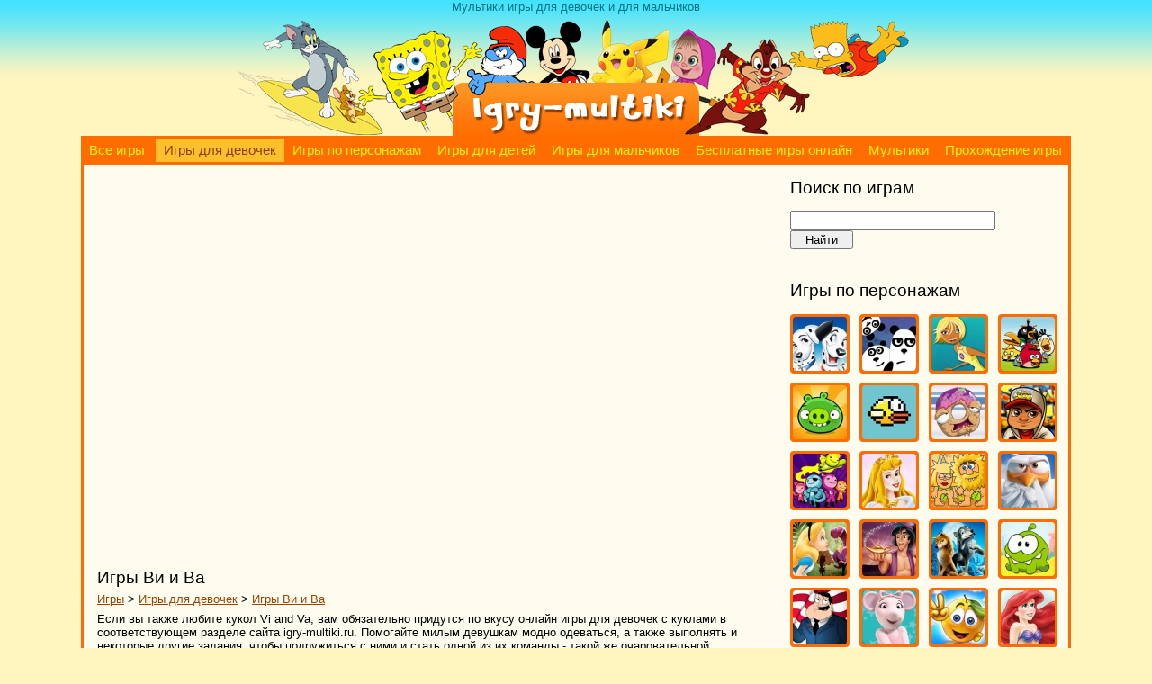

--- FILE ---
content_type: text/html; charset=UTF-8
request_url: https://www.igry-multiki.ru/igry-vi-i-va/
body_size: 18968
content:
<!DOCTYPE html>
<html itemscope itemtype="http://schema.org/WebPage" lang="ru-RU">
<head>
<meta http-equiv="Content-Type" content="text/html; charset=utf-8">
<base href="//www.igry-multiki.ru/">
<link rel="SHORTCUT ICON" href="igry-multiki.ico">
<link rel="image_src" href="//www.igry-multiki.ru/contents/pics/logo.jpg"><title>Игры Ви и Ва</title>
<meta name="description" content="Игры Ви и Ва. Помогайте милым девушкам модно одеваться, а также выполнять и некоторые другие задания.">
<meta name="keywords" content="игры ви и ва, игры ви и ва для девочек, игры ви и ва бесплатно, игры ви и ва онлайн">
<script src="https://ajax.googleapis.com/ajax/libs/jquery/3.1.0/jquery.min.js"></script>
<link rel="STYLESHEET" type="text/css" href="//www.igry-multiki.ru/contents/css/game.css">
<meta name='yandex-verification' content='79c3d66cc2165ec4' />
<meta name="google-site-verification" content="TnOr1-_icUyJkK8DgsYv3KQA1zhHUGg3XDzFXUjZ9Co" />
<meta name="google-site-verification" content="tkx5YmxTTh7J5yVODzQ7z22PaaOTk6rFIonsJ4-pFL0" />
<script data-ad-client="ca-pub-0231631080409922" async src="https://pagead2.googlesyndication.com/pagead/js/adsbygoogle.js"></script></head>

<body style="margin: 0px; background-color: #fff5bf; background-repeat: repeat-x; background-image: url(//www.igry-multiki.ru/contents/pics/up_background.jpg); ">
<div style="text-align: center;">
<div style="width: 1100px; margin: 0 auto;">

<!-- Шапка -->
<div style="height: 20px; padding-top: 0px; text-align: center;"><div class="logo">Мультики игры для девочек и для мальчиков</div></div>
<div style="height: 131px; text-align: center;"><a href="//www.igry-multiki.ru/" title="Мультики игры для девочек и для мальчиков"><img src="//www.igry-multiki.ru/contents/pics/logo.jpg" style="border: 0px; height: 131px; width: 760px;" alt="logo"></a></div>


<!-- Центральный блок -->

<!-- Меню -->
<div class="footer" style="width: 1100px; text-align: left;"><a href="//www.igry-multiki.ru/" class="upmenu" style="text-align: left;" title="Все игры">Все игры</a><a href="//www.igry-multiki.ru/igry-dlya-devochek/" class="upmenu_sel" style="text-align: left;" title="Игры для девочек">Игры для девочек</a><a href="//www.igry-multiki.ru/igry-po-personazham-multfilmov/" class="upmenu" style="text-align: left;" title="Игры по персонажам мультфильмов">Игры по персонажам</a><a href="//www.igry-multiki.ru/igry-dlya-detey/" class="upmenu" style="text-align: left;" title="Игры для детей">Игры для детей</a><a href="//www.igry-multiki.ru/igry-dlya-malchikov/" class="upmenu" style="text-align: left;" title="Игры для мальчиков">Игры для мальчиков</a><a href="//www.igry-multiki.ru/igry-besplatnye-igry-onlayn/" class="upmenu" style="text-align: left;" title="Бесплатные игры онлайн">Бесплатные игры онлайн</a><a href="//www.igry-multiki.ru/multiki/" class="upmenu" style="text-align: left;" title="Мультики онлайн">Мультики</a><a href="//www.igry-multiki.ru/prohozhdenie-igry/" class="upmenu" style="text-align: left;" title="Прохождение игры">Прохождение игры</a></div>

<div class="telo">

	<div class="col_left" style="text-align: left;">
		<div style="position: relative;">
			<div style="padding: 15px 0px;"><script async src="//pagead2.googlesyndication.com/pagead/js/adsbygoogle.js"></script>
<!-- 580x400 -->
<ins class="adsbygoogle"
     style="display:inline-block;width:580px;height:400px"
     data-ad-client="ca-pub-0231631080409922"
     data-ad-slot="8031117312"></ins>
<script>
(adsbygoogle = window.adsbygoogle || []).push({});
</script></div><h1 class="name_section_nodown">Игры Ви и Ва</h1>
<div style="padding: 5px 0px 7px 0px;">
<a href="/" title="Все игры">Игры</a> > <a title="Игры для девочек" href="igry-dlya-devochek/">Игры для девочек</a> > <a title="Игры «Ви и Ва»" href="igry-vi-i-va/">Игры Ви и Ва</a>	
</div>
<div style="padding: 0px 30px 0px 0px;">Если вы также любите кукол Vi and Va, вам обязательно придутся по вкусу онлайн игры для девочек с куклами в соответствующем разделе сайта igry-multiki.ru. Помогайте милым девушкам модно одеваться, а также выполнять и некоторые другие задания, чтобы подружиться с ними и стать одной из их команды - такой же очаровательной, модной и веселой. В любые флеш игры тематики Ви и Ва играть на сайте можно абсолютно бесплатно.</div><div class="social_buttons">
<div style="display:table-cell; vertical-align: middle; text-align: left;" id="vk_like"></div>
<div style="display:table-cell; vertical-align: middle; text-align: left; padding: 0px 14px 1px 0px;" id="vk_share"></div>
<div style="display:table-cell; vertical-align: middle; text-align: left;"><div class="fb-like" data-href="http://www.igry-multiki.ru/igry-vi-i-va/" data-layout="button_count" data-action="like" data-show-faces="true" data-share="true"></div></div></div><div style="height: 15px;"></div>
	<div align="left" class="game_img_1">
		<div class="game_img_2 corners">
			<a href="igra-vi-i-va-shestnadtsatiletie/" title="Игра «Ви и Ва: Шестнадцатилетие»">
			<img class="game_img_3 corners" src="contents/image/games/game/220x165/vi-i-va-shestnadtsatiletie-igry-b.jpg" alt="Ви и Ва: Шестнадцатилетие">
			</a>
		</div>
		<div style="width: 220px;" align="left">
			<a style="font-size: 12pt;" href="igra-vi-i-va-shestnadtsatiletie/" title="Игра «Ви и Ва: Шестнадцатилетие»">Ви и Ва: Шестнадцатилетие</a>
			<div style="padding-top: 2px;">Сегодня у модных подружек веселый праздник - День Рождения! В главный праздник года хочется...</div>
		</div>
	</div>
	<div align="left" class="game_img_1">
		<div class="game_img_2 corners">
			<a href="igra-vi-i-va-viviane-16-let/" title="Игра «Ви и Ва: Вивиане 16 лет»">
			<img class="game_img_3 corners" src="contents/image/games/game/220x165/vi-i-va-viviane-16-let-igry-b.jpg" alt="Ви и Ва: Вивиане 16 лет">
			</a>
		</div>
		<div style="width: 220px;" align="left">
			<a style="font-size: 12pt;" href="igra-vi-i-va-viviane-16-let/" title="Игра «Ви и Ва: Вивиане 16 лет»">Ви и Ва: Вивиане 16 лет</a>
			<div style="padding-top: 2px;">У Вивианы сегодня незабываемый праздник - день ее рождения. Безусловно, юной моднице хочется ...</div>
		</div>
	</div>
	<div align="left" class="game_img_1">
		<div class="game_img_2 corners">
			<a href="igra-vi-i-va-nastoyaschie-znamenitosti/" title="Игра «Ви и Ва настоящие знаменитости»">
			<img class="game_img_3 corners" src="contents/image/games/game/220x165/vi-i-va-nastoyaschie-znamenitosti-igry-b.jpg" alt="Ви и Ва настоящие знаменитости">
			</a>
		</div>
		<div style="width: 220px;" align="left">
			<a style="font-size: 12pt;" href="igra-vi-i-va-nastoyaschie-znamenitosti/" title="Игра «Ви и Ва настоящие знаменитости»">Ви и Ва настоящие знаменитости</a>
			<div style="padding-top: 2px;">Четыре юных модницы, оказывается, не только любят создавать уникальный гардероб, но и удивительно талантливые!...</div>
		</div>
	</div>
	<div align="left" class="game_img_1">
		<div class="game_img_2 corners">
			<a href="igra-vi-i-va-felitsiya-olevalka/" title="Игра «Ви и Ва: Фелиция олевалка»">
			<img class="game_img_3 corners" src="contents/image/games/game/220x165/vi-i-va-felitsiya-olevalka-igry-b.jpg" alt="Ви и Ва: Фелиция олевалка">
			</a>
		</div>
		<div style="width: 220px;" align="left">
			<a style="font-size: 12pt;" href="igra-vi-i-va-felitsiya-olevalka/" title="Игра «Ви и Ва: Фелиция олевалка»">Ви и Ва: Фелиция олевалка</a>
			<div style="padding-top: 2px;">Перед вами - очередная увлекательная супер игра для девочек, где юные модницы будут стараться создать...</div>
		</div>
	</div>
	<div align="left" class="game_img_1">
		<div class="game_img_2 corners">
			<a href="igra-vi-i-va-valentina-olevalka/" title="Игра «Ви и Ва: Валентина олевалка»">
			<img class="game_img_3 corners" src="contents/image/games/game/220x165/vi-i-va-valentina-olevalka-igry-b.jpg" alt="Ви и Ва: Валентина олевалка">
			</a>
		</div>
		<div style="width: 220px;" align="left">
			<a style="font-size: 12pt;" href="igra-vi-i-va-valentina-olevalka/" title="Игра «Ви и Ва: Валентина олевалка»">Ви и Ва: Валентина олевалка</a>
			<div style="padding-top: 2px;">Очаровательная главная героиня этой онлайн игры как раз отдыхает на пляже...</div>
		</div>
	</div>
	<div align="left" class="game_img_1">
		<div class="game_img_2 corners">
			<a href="igra-vi-i-va-roksi-olevalka/" title="Игра «Ви и Ва: Рокси олевалка»">
			<img class="game_img_3 corners" src="contents/image/games/game/220x165/vi-i-va-roksi-olevalka-igry-b.jpg" alt="Ви и Ва: Рокси олевалка">
			</a>
		</div>
		<div style="width: 220px;" align="left">
			<a style="font-size: 12pt;" href="igra-vi-i-va-roksi-olevalka/" title="Игра «Ви и Ва: Рокси олевалка»">Ви и Ва: Рокси олевалка</a>
			<div style="padding-top: 2px;">У модницы Рокси сегодня важный день, поэтому выглядеть самой очаровательной - ее главная задача...</div>
		</div>
	</div><div style="height: 15px; clear: both;"></div>
	<div align="left" class="game_img_1">
		<div class="game_img_2 corners">
			<a href="igra-vi-i-va-viviana-olevalka/" title="Игра «Ви и Ва: Вивиана олевалка»">
			<img class="game_img_3 corners" src="contents/image/games/game/220x165/vi-i-va-viviana-olevalka-igry-b.jpg" alt="Ви и Ва: Вивиана олевалка">
			</a>
		</div>
		<div style="width: 220px;" align="left">
			<a style="font-size: 12pt;" href="igra-vi-i-va-viviana-olevalka/" title="Игра «Ви и Ва: Вивиана олевалка»">Ви и Ва: Вивиана олевалка</a>
			<div style="padding-top: 2px;">Юная модница - главная героиня флеш игры - сегодня захотела прогуляться в городе...</div>
		</div>
	</div>
	<div align="left" class="game_img_1">
		<div class="game_img_2 corners">
			<a href="igra-vi-i-va-valentine-15-let/" title="Игра «Ви и Ва: Валентине 15 лет»">
			<img class="game_img_3 corners" src="contents/image/games/game/220x165/vi-i-va-valentine-15-let-igry-b.jpg" alt="Ви и Ва: Валентине 15 лет">
			</a>
		</div>
		<div style="width: 220px;" align="left">
			<a style="font-size: 12pt;" href="igra-vi-i-va-valentine-15-let/" title="Игра «Ви и Ва: Валентине 15 лет»">Ви и Ва: Валентине 15 лет</a>
			<div style="padding-top: 2px;">В день рождения эта юная красавица пригласила на празднование многочисленных гостей...</div>
		</div>
	</div><div style="padding: 10px 10px 20px 0px;"><strong>Куклы Vi and Va</strong><br />
&nbsp;<br />
О куклах Vi and Va мечтает любая девочка, ведь лучше кукол на сегодняшний момент просто не существует. Внешне такие куклы очень напоминают коллекцию кукол Братц, но у Ви и Ва имеется собственная идея: акцент теперь делается не только на моде и красоте, но, в первую очередь, на талантах юных модниц, на их отношении к семье и дружбе, сохранении и развитии культурных ценностей.<br />
<br />
Название кукол Ви и Ва - это укороченная форма имен главных героинь-сестренок одноименного мультфильма - Вивианны и Валентины. Есть у девочек и подружки, которые также вошли в коллекцию кукол: это Фелиция и Рокси. Девочки в мультфильме сталкиваются с интересными приключениями, поэтому скучать их фанаткам точно не приходится.<br />
<br />
Удивительно, что в каждой кукле инициаторы сумели передать разные черты характера, что делает коллекцию Vi and Va еще более впечатляющей. Кукла Валентина (сокращенно Ва) - очень организованная девушка и аккуратная. С огромным удовольствием Валентина готовит, помогая на кухне своей маме и бабушке. Кроме того, Валентина любит Испанию, поэтому и в коллекции она передает своим образом испанскую культуру.<br />
<br />
Кукла Вивиана (сокращенно Ви) - полная противоположность Валентине. Ви очень легка на подъем, ей свойственна спонтанность. А поскольку Вивиана обожает музыку и все, что с ней связано, на любом семейном празднике девушка готова удивлять гостей своей игрой на гитаре.<br />
<br />
Еще одна кукла из коллекции Vi and Va - кукла по имени Фелиция. Фелиция иногда бывает рассеянной, сосредоточиться на чем-либо конкретном ей бывает сложно. Однако сразу после этого в голову Фелиции приходят креативные интересные идеи и гениальные мысли.<br />
<br />
Заключает модную четверку кукол из коллекции Ви и Ва кукла Рокси. На первый взгляд Рокси может показаться совершенно неуклюжей, но происходит это до момента, когда заиграет музыка. Рокси любит танцевать и во всех видах танца очень талантлива, обладает удивительной грацией и плавностью, что всегда пробуждает восхищение у всего ее окружения.</div>			<div style="height: 30px; clear: both; width: 750px;"> </div>
		</div>
	</div>
	
	<div class="col_right" style="text-align: right;">
		<div style="text-align: left;">
			<div style="width: 300px;">
				<div class="name_section">Поиск по играм</div>
<div style="padding-bottom: 20px;">
	<form style="display: inline;" method="GET" action="search/">
		<input type="text" name="game" style="width: 220px; margin: 0px;" value="">
		<input type="submit" style="width: 70px; margin: 0px;" onclick="return $('input[name$=game]').val() ? true : false;" value="Найти">
	</form>
</div>
<div class="name_section">Игры по персонажам</div>
				<div align="left" class="category_r_div">
					<div class="category_r_img corners_min"><a style="font-size: 14pt;" href="igry-101-dalmatinets/" title="Игры «101 далматинец»"><img class="corners_min" style="border: 0px; padding: 0px; margin: 0px; width: 60px; height: 60px;" src="contents/image/games/tags/60x60/101-dalmatinets-s.jpg" alt="101 далматинец"></a></div>
				</div><div align="left" class="category_r_img_right"></div>
				<div align="left" class="category_r_div">
					<div class="category_r_img corners_min"><a style="font-size: 14pt;" href="igry-3-pandy/" title="Игры «3 панды»"><img class="corners_min" style="border: 0px; padding: 0px; margin: 0px; width: 60px; height: 60px;" src="contents/image/games/tags/60x60/3-pandy-s.jpg" alt="3 панды"></a></div>
				</div><div align="left" class="category_r_img_right"></div>
				<div align="left" class="category_r_div">
					<div class="category_r_img corners_min"><a style="font-size: 14pt;" href="igry-6teen/" title="Игры «6teen»"><img class="corners_min" style="border: 0px; padding: 0px; margin: 0px; width: 60px; height: 60px;" src="contents/image/games/tags/60x60/6teen-s.jpg" alt="6teen"></a></div>
				</div><div align="left" class="category_r_img_right"></div>
				<div align="left" class="category_r_div">
					<div class="category_r_img corners_min"><a style="font-size: 14pt;" href="igry-angry-birds/" title="Игры «Angry birds»"><img class="corners_min" style="border: 0px; padding: 0px; margin: 0px; width: 60px; height: 60px;" src="contents/image/games/tags/60x60/angry-birds-s.jpg" alt="Angry birds"></a></div>
				</div><div style="height: 10px;"></div>
				<div align="left" class="category_r_div">
					<div class="category_r_img corners_min"><a style="font-size: 14pt;" href="igry-bad-piggies/" title="Игры «Bad Piggies»"><img class="corners_min" style="border: 0px; padding: 0px; margin: 0px; width: 60px; height: 60px;" src="contents/image/games/tags/60x60/bad-piggies-s.jpg" alt="Bad Piggies"></a></div>
				</div><div align="left" class="category_r_img_right"></div>
				<div align="left" class="category_r_div">
					<div class="category_r_img corners_min"><a style="font-size: 14pt;" href="igry-flappy-bird/" title="Игры «Flappy Bird»"><img class="corners_min" style="border: 0px; padding: 0px; margin: 0px; width: 60px; height: 60px;" src="contents/image/games/tags/60x60/flappy-bird-s.jpg" alt="Flappy Bird"></a></div>
				</div><div align="left" class="category_r_img_right"></div>
				<div align="left" class="category_r_div">
					<div class="category_r_img corners_min"><a style="font-size: 14pt;" href="igry-grossery-gang/" title="Игры «Grossery Gang»"><img class="corners_min" style="border: 0px; padding: 0px; margin: 0px; width: 60px; height: 60px;" src="contents/image/games/tags/60x60/grossery-gang-s.jpg" alt="Grossery Gang"></a></div>
				</div><div align="left" class="category_r_img_right"></div>
				<div align="left" class="category_r_div">
					<div class="category_r_img corners_min"><a style="font-size: 14pt;" href="igry-subway-surfers/" title="Игры «Subway Surfers»"><img class="corners_min" style="border: 0px; padding: 0px; margin: 0px; width: 60px; height: 60px;" src="contents/image/games/tags/60x60/subway-surfers-s.jpg" alt="Subway Surfers"></a></div>
				</div><div style="height: 10px;"></div>
				<div align="left" class="category_r_div">
					<div class="category_r_img corners_min"><a style="font-size: 14pt;" href="igry-sushi-pack/" title="Игры «Sushi Pack»"><img class="corners_min" style="border: 0px; padding: 0px; margin: 0px; width: 60px; height: 60px;" src="contents/image/games/tags/60x60/sushi-pack-s.jpg" alt="Sushi Pack"></a></div>
				</div><div align="left" class="category_r_img_right"></div>
				<div align="left" class="category_r_div">
					<div class="category_r_img corners_min"><a style="font-size: 14pt;" href="igry-avrora/" title="Игры «Аврора»"><img class="corners_min" style="border: 0px; padding: 0px; margin: 0px; width: 60px; height: 60px;" src="contents/image/games/tags/60x60/avrora-s.jpg" alt="Аврора"></a></div>
				</div><div align="left" class="category_r_img_right"></div>
				<div align="left" class="category_r_div">
					<div class="category_r_img corners_min"><a style="font-size: 14pt;" href="igry-adam-i-eva/" title="Игры «Адам и Ева»"><img class="corners_min" style="border: 0px; padding: 0px; margin: 0px; width: 60px; height: 60px;" src="contents/image/games/tags/60x60/adam-i-eva-s.jpg" alt="Адам и Ева"></a></div>
				</div><div align="left" class="category_r_img_right"></div>
				<div align="left" class="category_r_div">
					<div class="category_r_img corners_min"><a style="font-size: 14pt;" href="igry-aisty/" title="Игры «Аисты»"><img class="corners_min" style="border: 0px; padding: 0px; margin: 0px; width: 60px; height: 60px;" src="contents/image/games/tags/60x60/aisty-s.jpg" alt="Аисты"></a></div>
				</div><div style="height: 10px;"></div>
				<div align="left" class="category_r_div">
					<div class="category_r_img corners_min"><a style="font-size: 14pt;" href="igry-alisa-v-strane-chudes/" title="Игры «Алиса в Стране чудес»"><img class="corners_min" style="border: 0px; padding: 0px; margin: 0px; width: 60px; height: 60px;" src="contents/image/games/tags/60x60/alisa-v-strane-chudes-s.jpg" alt="Алиса в Стране чудес"></a></div>
				</div><div align="left" class="category_r_img_right"></div>
				<div align="left" class="category_r_div">
					<div class="category_r_img corners_min"><a style="font-size: 14pt;" href="igry-alladin/" title="Игры «Алладин»"><img class="corners_min" style="border: 0px; padding: 0px; margin: 0px; width: 60px; height: 60px;" src="contents/image/games/tags/60x60/alladin-s.jpg" alt="Алладин"></a></div>
				</div><div align="left" class="category_r_img_right"></div>
				<div align="left" class="category_r_div">
					<div class="category_r_img corners_min"><a style="font-size: 14pt;" href="igry-alfa-i-omega/" title="Игры «Альфа и Омега»"><img class="corners_min" style="border: 0px; padding: 0px; margin: 0px; width: 60px; height: 60px;" src="contents/image/games/tags/60x60/alfa-i-omega-s.jpg" alt="Альфа и Омега"></a></div>
				</div><div align="left" class="category_r_img_right"></div>
				<div align="left" class="category_r_div">
					<div class="category_r_img corners_min"><a style="font-size: 14pt;" href="igry-am-nyam/" title="Игры «Ам Ням»"><img class="corners_min" style="border: 0px; padding: 0px; margin: 0px; width: 60px; height: 60px;" src="contents/image/games/tags/60x60/am-nyam-s.jpg" alt="Ам Ням"></a></div>
				</div><div style="height: 10px;"></div>
				<div align="left" class="category_r_div">
					<div class="category_r_img corners_min"><a style="font-size: 14pt;" href="igry-amerikanskij-papasha/" title="Игры «Американский папаша»"><img class="corners_min" style="border: 0px; padding: 0px; margin: 0px; width: 60px; height: 60px;" src="contents/image/games/tags/60x60/amerikanskij-papasha-s.jpg" alt="Американский папаша"></a></div>
				</div><div align="left" class="category_r_img_right"></div>
				<div align="left" class="category_r_div">
					<div class="category_r_img corners_min"><a style="font-size: 14pt;" href="igry-angelina-balerina/" title="Игры «Ангелина Балерина»"><img class="corners_min" style="border: 0px; padding: 0px; margin: 0px; width: 60px; height: 60px;" src="contents/image/games/tags/60x60/angelina-balerina-s.jpg" alt="Ангелина Балерина"></a></div>
				</div><div align="left" class="category_r_img_right"></div>
				<div align="left" class="category_r_div">
					<div class="category_r_img corners_min"><a style="font-size: 14pt;" href="igry-apelsin/" title="Игры «Апельсин»"><img class="corners_min" style="border: 0px; padding: 0px; margin: 0px; width: 60px; height: 60px;" src="contents/image/games/tags/60x60/apelsin-s.jpg" alt="Апельсин"></a></div>
				</div><div align="left" class="category_r_img_right"></div>
				<div align="left" class="category_r_div">
					<div class="category_r_img corners_min"><a style="font-size: 14pt;" href="igry-ariel/" title="Игры «Ариэль»"><img class="corners_min" style="border: 0px; padding: 0px; margin: 0px; width: 60px; height: 60px;" src="contents/image/games/tags/60x60/ariel-s.jpg" alt="Ариэль"></a></div>
				</div><div style="height: 10px;"></div>
				<div align="left" class="category_r_div">
					<div class="category_r_img corners_min"><a style="font-size: 14pt;" href="igry-asteriks-i-obeliks/" title="Игры «Астерикс и Обеликс»"><img class="corners_min" style="border: 0px; padding: 0px; margin: 0px; width: 60px; height: 60px;" src="contents/image/games/tags/60x60/asteriks-i-obeliks-s.jpg" alt="Астерикс и Обеликс"></a></div>
				</div><div align="left" class="category_r_img_right"></div>
				<div align="left" class="category_r_div">
					<div class="category_r_img corners_min"><a style="font-size: 14pt;" href="igry-bannikula/" title="Игры «Банникула»"><img class="corners_min" style="border: 0px; padding: 0px; margin: 0px; width: 60px; height: 60px;" src="contents/image/games/tags/60x60/bannikula-s.jpg" alt="Банникула"></a></div>
				</div><div align="left" class="category_r_img_right"></div>
				<div align="left" class="category_r_div">
					<div class="category_r_img corners_min"><a style="font-size: 14pt;" href="igry-baranchik-shon/" title="Игры «Баранчик Шон»"><img class="corners_min" style="border: 0px; padding: 0px; margin: 0px; width: 60px; height: 60px;" src="contents/image/games/tags/60x60/baranchik-shon-s.jpg" alt="Баранчик Шон"></a></div>
				</div><div align="left" class="category_r_img_right"></div>
				<div align="left" class="category_r_div">
					<div class="category_r_img corners_min"><a style="font-size: 14pt;" href="igry-barbar-i-badu/" title="Игры «Барбар и Баду»"><img class="corners_min" style="border: 0px; padding: 0px; margin: 0px; width: 60px; height: 60px;" src="contents/image/games/tags/60x60/barbar-i-badu-s.jpg" alt="Барбар и Баду"></a></div>
				</div><div style="height: 10px;"></div>
				<div align="left" class="category_r_div">
					<div class="category_r_img corners_min"><a style="font-size: 14pt;" href="igry-barboskiny-onlajn/" title="Игры «Барбоскины»"><img class="corners_min" style="border: 0px; padding: 0px; margin: 0px; width: 60px; height: 60px;" src="contents/image/games/tags/60x60/barboskiny-onlajn-s.jpg" alt="Барбоскины"></a></div>
				</div><div align="left" class="category_r_img_right"></div>
				<div align="left" class="category_r_div">
					<div class="category_r_img corners_min"><a style="font-size: 14pt;" href="igry-belka-i-strelka/" title="Игры «Белка и Стрелка»"><img class="corners_min" style="border: 0px; padding: 0px; margin: 0px; width: 60px; height: 60px;" src="contents/image/games/tags/60x60/belka-i-strelka-s.jpg" alt="Белка и Стрелка"></a></div>
				</div><div align="left" class="category_r_img_right"></div>
				<div align="left" class="category_r_div">
					<div class="category_r_img corners_min"><a style="font-size: 14pt;" href="igry-belosnezhka/" title="Игры «Белоснежка»"><img class="corners_min" style="border: 0px; padding: 0px; margin: 0px; width: 60px; height: 60px;" src="contents/image/games/tags/60x60/belosnezhka-s.jpg" alt="Белоснежка"></a></div>
				</div><div align="left" class="category_r_img_right"></div>
				<div align="left" class="category_r_div">
					<div class="category_r_img corners_min"><a style="font-size: 14pt;" href="igry-bernard/" title="Игры «Бернард»"><img class="corners_min" style="border: 0px; padding: 0px; margin: 0px; width: 60px; height: 60px;" src="contents/image/games/tags/60x60/bernard-s.jpg" alt="Бернард"></a></div>
				</div><div style="height: 10px;"></div>
				<div align="left" class="category_r_div">
					<div class="category_r_img corners_min"><a style="font-size: 14pt;" href="igry-bibi-malenkaya-volshebnitsa/" title="Игры «Биби - маленькая волшебница»"><img class="corners_min" style="border: 0px; padding: 0px; margin: 0px; width: 60px; height: 60px;" src="contents/image/games/tags/60x60/bibi-malenkaya-volshebnitsa-s.jpg" alt="Биби - маленькая волшебница"></a></div>
				</div><div align="left" class="category_r_img_right"></div>
				<div align="left" class="category_r_div">
					<div class="category_r_img corners_min"><a style="font-size: 14pt;" href="igry-billi-i-mendi/" title="Игры «Билли и Мэнди»"><img class="corners_min" style="border: 0px; padding: 0px; margin: 0px; width: 60px; height: 60px;" src="contents/image/games/tags/60x60/billi-i-mendi-s.jpg" alt="Билли и Мэнди"></a></div>
				</div><div align="left" class="category_r_img_right"></div>
				<div align="left" class="category_r_div">
					<div class="category_r_img corners_min"><a style="font-size: 14pt;" href="igry-bob-stroitel/" title="Игры «Боб строитель»"><img class="corners_min" style="border: 0px; padding: 0px; margin: 0px; width: 60px; height: 60px;" src="contents/image/games/tags/60x60/bob-stroitel-s.jpg" alt="Боб строитель"></a></div>
				</div><div align="left" class="category_r_img_right"></div>
				<div align="left" class="category_r_div">
					<div class="category_r_img corners_min"><a style="font-size: 14pt;" href="igry-boss-molokosos/" title="Игры «Босс молокосос»"><img class="corners_min" style="border: 0px; padding: 0px; margin: 0px; width: 60px; height: 60px;" src="contents/image/games/tags/60x60/boss-molokosos-s.jpg" alt="Босс молокосос"></a></div>
				</div><div style="height: 10px;"></div>
				<div align="left" class="category_r_div">
					<div class="category_r_img corners_min"><a style="font-size: 14pt;" href="igry-bratya-kratt/" title="Игры «Братья Кратт»"><img class="corners_min" style="border: 0px; padding: 0px; margin: 0px; width: 60px; height: 60px;" src="contents/image/games/tags/60x60/bratya-kratt-s.jpg" alt="Братья Кратт"></a></div>
				</div><div align="left" class="category_r_img_right"></div>
				<div align="left" class="category_r_div">
					<div class="category_r_img corners_min"><a style="font-size: 14pt;" href="igry-brendi-i-mister-viskers/" title="Игры «Бренди и Мистер Вискерс»"><img class="corners_min" style="border: 0px; padding: 0px; margin: 0px; width: 60px; height: 60px;" src="contents/image/games/tags/60x60/brendi-i-mister-viskers-s.jpg" alt="Бренди и Мистер Вискерс"></a></div>
				</div><div align="left" class="category_r_img_right"></div>
				<div align="left" class="category_r_div">
					<div class="category_r_img corners_min"><a style="font-size: 14pt;" href="igry-bembi/" title="Игры «Бэмби»"><img class="corners_min" style="border: 0px; padding: 0px; margin: 0px; width: 60px; height: 60px;" src="contents/image/games/tags/60x60/bembi-s.jpg" alt="Бэмби"></a></div>
				</div><div align="left" class="category_r_img_right"></div>
				<div align="left" class="category_r_div">
					<div class="category_r_img corners_min"><a style="font-size: 14pt;" href="igry-valli/" title="Игры «Валли»"><img class="corners_min" style="border: 0px; padding: 0px; margin: 0px; width: 60px; height: 60px;" src="contents/image/games/tags/60x60/valli-s.jpg" alt="Валли"></a></div>
				</div><div style="height: 10px;"></div>
				<div align="left" class="category_r_div">
					<div class="category_r_img corners_min"><a style="font-size: 14pt;" href="igry-vanda-i-prishelets/" title="Игры «Ванда и Пришелец»"><img class="corners_min" style="border: 0px; padding: 0px; margin: 0px; width: 60px; height: 60px;" src="contents/image/games/tags/60x60/vanda-i-prishelets-s.jpg" alt="Ванда и Пришелец"></a></div>
				</div><div align="left" class="category_r_img_right"></div>
				<div align="left" class="category_r_div">
					<div class="category_r_img corners_min"><a style="font-size: 14pt;" href="igry-vverh/" title="Игры «Вверх»"><img class="corners_min" style="border: 0px; padding: 0px; margin: 0px; width: 60px; height: 60px;" src="contents/image/games/tags/60x60/vverh-s.jpg" alt="Вверх"></a></div>
				</div><div align="left" class="category_r_img_right"></div>
				<div align="left" class="category_r_div">
					<div class="category_r_img corners_min"><a style="font-size: 14pt;" href="igry-vinni-puh-onlajn/" title="Игры «Винни Пух»"><img class="corners_min" style="border: 0px; padding: 0px; margin: 0px; width: 60px; height: 60px;" src="contents/image/games/tags/60x60/vinni-puh-onlajn-s.jpg" alt="Винни Пух"></a></div>
				</div><div align="left" class="category_r_img_right"></div>
				<div align="left" class="category_r_div">
					<div class="category_r_img corners_min"><a style="font-size: 14pt;" href="igry-volshebnye-roditeli/" title="Игры «Волшебные родители»"><img class="corners_min" style="border: 0px; padding: 0px; margin: 0px; width: 60px; height: 60px;" src="contents/image/games/tags/60x60/volshebnye-roditeli-s.jpg" alt="Волшебные родители"></a></div>
				</div><div style="height: 10px;"></div>
				<div align="left" class="category_r_div">
					<div class="category_r_img corners_min"><a style="font-size: 14pt;" href="igry-volt/" title="Игры «Вольт»"><img class="corners_min" style="border: 0px; padding: 0px; margin: 0px; width: 60px; height: 60px;" src="contents/image/games/tags/60x60/volt-s.jpg" alt="Вольт"></a></div>
				</div><div align="left" class="category_r_img_right"></div>
				<div align="left" class="category_r_div">
					<div class="category_r_img corners_min"><a style="font-size: 14pt;" href="igry-vremya-dzhastina/" title="Игры «Время Джастина»"><img class="corners_min" style="border: 0px; padding: 0px; margin: 0px; width: 60px; height: 60px;" src="contents/image/games/tags/60x60/vremya-dzhastina-s.jpg" alt="Время Джастина"></a></div>
				</div><div align="left" class="category_r_img_right"></div>
				<div align="left" class="category_r_div">
					<div class="category_r_img corners_min"><a style="font-size: 14pt;" href="igry-vremya-priklyuchenij/" title="Игры «Время Приключений»"><img class="corners_min" style="border: 0px; padding: 0px; margin: 0px; width: 60px; height: 60px;" src="contents/image/games/tags/60x60/vremya-priklyuchenij-s.jpg" alt="Время Приключений"></a></div>
				</div><div align="left" class="category_r_img_right"></div>
				<div align="left" class="category_r_div">
					<div class="category_r_img corners_min"><a style="font-size: 14pt;" href="igry-vrumiz/" title="Игры «Врумиз»"><img class="corners_min" style="border: 0px; padding: 0px; margin: 0px; width: 60px; height: 60px;" src="contents/image/games/tags/60x60/vrumiz-s.jpg" alt="Врумиз"></a></div>
				</div><div style="height: 10px;"></div>
				<div align="left" class="category_r_div">
					<div class="category_r_img corners_min"><a style="font-size: 14pt;" href="igry-vselennaya-stivena/" title="Игры «Вселенная Стивена»"><img class="corners_min" style="border: 0px; padding: 0px; margin: 0px; width: 60px; height: 60px;" src="contents/image/games/tags/60x60/vselennaya-stivena-s.jpg" alt="Вселенная Стивена"></a></div>
				</div><div align="left" class="category_r_img_right"></div>
				<div align="left" class="category_r_div">
					<div class="category_r_img corners_min"><a style="font-size: 14pt;" href="igry-vspysh-i-chudo-mashinki/" title="Игры «Вспыш и чудо-машинки»"><img class="corners_min" style="border: 0px; padding: 0px; margin: 0px; width: 60px; height: 60px;" src="contents/image/games/tags/60x60/vspysh-i-chudo-mashinki-s.jpg" alt="Вспыш и чудо-машинки"></a></div>
				</div><div align="left" class="category_r_img_right"></div>
				<div align="left" class="category_r_div">
					<div class="category_r_img corners_min"><a style="font-size: 14pt;" href="igry-gadkij-ya/" title="Игры «Гадкий Я»"><img class="corners_min" style="border: 0px; padding: 0px; margin: 0px; width: 60px; height: 60px;" src="contents/image/games/tags/60x60/gadkij-ya-s.jpg" alt="Гадкий Я"></a></div>
				</div><div align="left" class="category_r_img_right"></div>
				<div align="left" class="category_r_div">
					<div class="category_r_img corners_min"><a style="font-size: 14pt;" href="igry-gambol/" title="Игры «Гамбол»"><img class="corners_min" style="border: 0px; padding: 0px; margin: 0px; width: 60px; height: 60px;" src="contents/image/games/tags/60x60/gambol-s.jpg" alt="Гамбол"></a></div>
				</div><div style="height: 10px;"></div>
				<div align="left" class="category_r_div">
					<div class="category_r_img corners_min"><a style="font-size: 14pt;" href="igry-gangnam-stajl/" title="Игры «Гангнам Стайл»"><img class="corners_min" style="border: 0px; padding: 0px; margin: 0px; width: 60px; height: 60px;" src="contents/image/games/tags/60x60/gangnam-stajl-s.jpg" alt="Гангнам Стайл"></a></div>
				</div><div align="left" class="category_r_img_right"></div>
				<div align="left" class="category_r_div">
					<div class="category_r_img corners_min"><a style="font-size: 14pt;" href="igry-garri-potter/" title="Игры «Гарри Поттер»"><img class="corners_min" style="border: 0px; padding: 0px; margin: 0px; width: 60px; height: 60px;" src="contents/image/games/tags/60x60/garri-potter-s.jpg" alt="Гарри Поттер"></a></div>
				</div><div align="left" class="category_r_img_right"></div>
				<div align="left" class="category_r_div">
					<div class="category_r_img corners_min"><a style="font-size: 14pt;" href="igry-garfild/" title="Игры «Гарфилд»"><img class="corners_min" style="border: 0px; padding: 0px; margin: 0px; width: 60px; height: 60px;" src="contents/image/games/tags/60x60/garfild-s.jpg" alt="Гарфилд"></a></div>
				</div><div align="left" class="category_r_img_right"></div>
				<div align="left" class="category_r_div">
					<div class="category_r_img corners_min"><a style="font-size: 14pt;" href="igry-genri-obnimonstr/" title="Игры «Генри Обнимонстр»"><img class="corners_min" style="border: 0px; padding: 0px; margin: 0px; width: 60px; height: 60px;" src="contents/image/games/tags/60x60/genri-obnimonstr-s.jpg" alt="Генри Обнимонстр"></a></div>
				</div><div style="height: 10px;"></div>
				<div align="left" class="category_r_div">
					<div class="category_r_img corners_min"><a style="font-size: 14pt;" href="igry-gerkules/" title="Игры «Геркулес»"><img class="corners_min" style="border: 0px; padding: 0px; margin: 0px; width: 60px; height: 60px;" src="contents/image/games/tags/60x60/gerkules-s.jpg" alt="Геркулес"></a></div>
				</div><div align="left" class="category_r_img_right"></div>
				<div align="left" class="category_r_div">
					<div class="category_r_img corners_min"><a style="font-size: 14pt;" href="igry-geroi-v-maskah/" title="Игры «Герои в масках»"><img class="corners_min" style="border: 0px; padding: 0px; margin: 0px; width: 60px; height: 60px;" src="contents/image/games/tags/60x60/geroi-v-maskah-s.jpg" alt="Герои в масках"></a></div>
				</div><div align="left" class="category_r_img_right"></div>
				<div align="left" class="category_r_div">
					<div class="category_r_img corners_min"><a style="font-size: 14pt;" href="igry-govoryaschij-kot/" title="Игры «Говорящий кот»"><img class="corners_min" style="border: 0px; padding: 0px; margin: 0px; width: 60px; height: 60px;" src="contents/image/games/tags/60x60/govoryaschij-kot-s.jpg" alt="Говорящий кот"></a></div>
				</div><div align="left" class="category_r_img_right"></div>
				<div align="left" class="category_r_div">
					<div class="category_r_img corners_min"><a style="font-size: 14pt;" href="igry-golovolomka/" title="Игры «Головоломка»"><img class="corners_min" style="border: 0px; padding: 0px; margin: 0px; width: 60px; height: 60px;" src="contents/image/games/tags/60x60/golovolomka-s.jpg" alt="Головоломка"></a></div>
				</div><div style="height: 10px;"></div>
				<div align="left" class="category_r_div">
					<div class="category_r_img corners_min"><a style="font-size: 14pt;" href="igry-gorod-geroev/" title="Игры «Город героев»"><img class="corners_min" style="border: 0px; padding: 0px; margin: 0px; width: 60px; height: 60px;" src="contents/image/games/tags/60x60/gorod-geroev-s.jpg" alt="Город героев"></a></div>
				</div><div align="left" class="category_r_img_right"></div>
				<div align="left" class="category_r_div">
					<div class="category_r_img corners_min"><a style="font-size: 14pt;" href="igry-graviti-fols/" title="Игры «Гравити Фолз»"><img class="corners_min" style="border: 0px; padding: 0px; margin: 0px; width: 60px; height: 60px;" src="contents/image/games/tags/60x60/graviti-fols-s.jpg" alt="Гравити Фолз"></a></div>
				</div><div align="left" class="category_r_img_right"></div>
				<div align="left" class="category_r_div">
					<div class="category_r_img corners_min"><a style="font-size: 14pt;" href="igry-griffiny/" title="Игры «Гриффины»"><img class="corners_min" style="border: 0px; padding: 0px; margin: 0px; width: 60px; height: 60px;" src="contents/image/games/tags/60x60/griffiny-s.jpg" alt="Гриффины"></a></div>
				</div><div align="left" class="category_r_img_right"></div>
				<div align="left" class="category_r_div">
					<div class="category_r_img corners_min"><a style="font-size: 14pt;" href="igry-gubka-bob/" title="Игры «Губка Боб»"><img class="corners_min" style="border: 0px; padding: 0px; margin: 0px; width: 60px; height: 60px;" src="contents/image/games/tags/60x60/gubka-bob-s.jpg" alt="Губка Боб"></a></div>
				</div><div style="height: 10px;"></div>
				<div align="left" class="category_r_div">
					<div class="category_r_img corners_min"><a style="font-size: 14pt;" href="igry-guppi-i-puzyriki/" title="Игры «Гуппи и пузырьки»"><img class="corners_min" style="border: 0px; padding: 0px; margin: 0px; width: 60px; height: 60px;" src="contents/image/games/tags/60x60/guppi-i-puzyriki-s.jpg" alt="Гуппи и пузырьки"></a></div>
				</div><div align="left" class="category_r_img_right"></div>
				<div align="left" class="category_r_div">
					<div class="category_r_img corners_min"><a style="font-size: 14pt;" href="igry-gufi/" title="Игры «Гуфи»"><img class="corners_min" style="border: 0px; padding: 0px; margin: 0px; width: 60px; height: 60px;" src="contents/image/games/tags/60x60/gufi-s.jpg" alt="Гуфи"></a></div>
				</div><div align="left" class="category_r_img_right"></div>
				<div align="left" class="category_r_div">
					<div class="category_r_img corners_min"><a style="font-size: 14pt;" href="igry-dambo/" title="Игры «Дамбо»"><img class="corners_min" style="border: 0px; padding: 0px; margin: 0px; width: 60px; height: 60px;" src="contents/image/games/tags/60x60/dambo-s.jpg" alt="Дамбо"></a></div>
				</div><div align="left" class="category_r_img_right"></div>
				<div align="left" class="category_r_div">
					<div class="category_r_img corners_min"><a style="font-size: 14pt;" href="igry-dasha/" title="Игры «Даша»"><img class="corners_min" style="border: 0px; padding: 0px; margin: 0px; width: 60px; height: 60px;" src="contents/image/games/tags/60x60/dasha-s.jpg" alt="Даша"></a></div>
				</div><div style="height: 10px;"></div>
				<div align="left" class="category_r_div">
					<div class="category_r_img corners_min"><a style="font-size: 14pt;" href="igry-dva-korolya/" title="Игры «Два короля»"><img class="corners_min" style="border: 0px; padding: 0px; margin: 0px; width: 60px; height: 60px;" src="contents/image/games/tags/60x60/dva-korolya-s.jpg" alt="Два короля"></a></div>
				</div><div align="left" class="category_r_img_right"></div>
				<div align="left" class="category_r_div">
					<div class="category_r_img corners_min"><a style="font-size: 14pt;" href="igry-delaj-nogi/" title="Игры «Делай ноги»"><img class="corners_min" style="border: 0px; padding: 0px; margin: 0px; width: 60px; height: 60px;" src="contents/image/games/tags/60x60/delaj-nogi-s.jpg" alt="Делай ноги"></a></div>
				</div><div align="left" class="category_r_img_right"></div>
				<div align="left" class="category_r_div">
					<div class="category_r_img corners_min"><a style="font-size: 14pt;" href="igry-dzhejk-i-piraty-netlandii/" title="Игры «Джейк и пираты Нетландии»"><img class="corners_min" style="border: 0px; padding: 0px; margin: 0px; width: 60px; height: 60px;" src="contents/image/games/tags/60x60/dzhejk-i-piraty-netlandii-s.jpg" alt="Джейк и пираты Нетландии"></a></div>
				</div><div align="left" class="category_r_img_right"></div>
				<div align="left" class="category_r_div">
					<div class="category_r_img corners_min"><a style="font-size: 14pt;" href="igry-dzhetsony/" title="Игры «Джетсоны»"><img class="corners_min" style="border: 0px; padding: 0px; margin: 0px; width: 60px; height: 60px;" src="contents/image/games/tags/60x60/dzhetsony-s.jpg" alt="Джетсоны"></a></div>
				</div><div style="height: 10px;"></div>
				<div align="left" class="category_r_div">
					<div class="category_r_img corners_min"><a style="font-size: 14pt;" href="igry-dzhimmi-nejtron/" title="Игры «Джимми Нейтрон»"><img class="corners_min" style="border: 0px; padding: 0px; margin: 0px; width: 60px; height: 60px;" src="contents/image/games/tags/60x60/dzhimmi-nejtron-s.jpg" alt="Джимми Нейтрон"></a></div>
				</div><div align="left" class="category_r_img_right"></div>
				<div align="left" class="category_r_div">
					<div class="category_r_img corners_min"><a style="font-size: 14pt;" href="igry-dzhoni-test/" title="Игры «Джони Тест»"><img class="corners_min" style="border: 0px; padding: 0px; margin: 0px; width: 60px; height: 60px;" src="contents/image/games/tags/60x60/dzhoni-test-s.jpg" alt="Джони Тест"></a></div>
				</div><div align="left" class="category_r_img_right"></div>
				<div align="left" class="category_r_div">
					<div class="category_r_img corners_min"><a style="font-size: 14pt;" href="igry-dzhonni-bravo/" title="Игры «Джонни Браво»"><img class="corners_min" style="border: 0px; padding: 0px; margin: 0px; width: 60px; height: 60px;" src="contents/image/games/tags/60x60/dzhonni-bravo-s.jpg" alt="Джонни Браво"></a></div>
				</div><div align="left" class="category_r_img_right"></div>
				<div align="left" class="category_r_div">
					<div class="category_r_img corners_min"><a style="font-size: 14pt;" href="igry-diego/" title="Игры «Диего»"><img class="corners_min" style="border: 0px; padding: 0px; margin: 0px; width: 60px; height: 60px;" src="contents/image/games/tags/60x60/diego-s.jpg" alt="Диего"></a></div>
				</div><div style="height: 10px;"></div>
				<div align="left" class="category_r_div">
					<div class="category_r_img corners_min"><a style="font-size: 14pt;" href="igry-dinotraks/" title="Игры «Динотракс»"><img class="corners_min" style="border: 0px; padding: 0px; margin: 0px; width: 60px; height: 60px;" src="contents/image/games/tags/60x60/dinotraks-s.jpg" alt="Динотракс"></a></div>
				</div><div align="left" class="category_r_img_right"></div>
				<div align="left" class="category_r_div">
					<div class="category_r_img corners_min"><a style="font-size: 14pt;" href="igry-doktor-plyusheva/" title="Игры «Доктор Плюшева»"><img class="corners_min" style="border: 0px; padding: 0px; margin: 0px; width: 60px; height: 60px;" src="contents/image/games/tags/60x60/doktor-plyusheva-s.jpg" alt="Доктор Плюшева"></a></div>
				</div><div align="left" class="category_r_img_right"></div>
				<div align="left" class="category_r_div">
					<div class="category_r_img corners_min"><a style="font-size: 14pt;" href="igry-doktor-chudobryuchkin/" title="Игры «Доктор Чудобрючкин»"><img class="corners_min" style="border: 0px; padding: 0px; margin: 0px; width: 60px; height: 60px;" src="contents/image/games/tags/60x60/doktor-chudobryuchkin-s.jpg" alt="Доктор Чудобрючкин"></a></div>
				</div><div align="left" class="category_r_img_right"></div>
				<div align="left" class="category_r_div">
					<div class="category_r_img corners_min"><a style="font-size: 14pt;" href="igry-dom/" title="Игры «Дом»"><img class="corners_min" style="border: 0px; padding: 0px; margin: 0px; width: 60px; height: 60px;" src="contents/image/games/tags/60x60/dom-s.jpg" alt="Дом"></a></div>
				</div><div style="height: 10px;"></div>
				<div align="left" class="category_r_div">
					<div class="category_r_img corners_min"><a style="font-size: 14pt;" href="igry-donald-dak/" title="Игры «Дональд Дак»"><img class="corners_min" style="border: 0px; padding: 0px; margin: 0px; width: 60px; height: 60px;" src="contents/image/games/tags/60x60/donald-dak-s.jpg" alt="Дональд Дак"></a></div>
				</div><div align="left" class="category_r_img_right"></div>
				<div align="left" class="category_r_div">
					<div class="category_r_img corners_min"><a style="font-size: 14pt;" href="igry-doraemon/" title="Игры «Дораэмон»"><img class="corners_min" style="border: 0px; padding: 0px; margin: 0px; width: 60px; height: 60px;" src="contents/image/games/tags/60x60/doraemon-s.jpg" alt="Дораэмон"></a></div>
				</div><div align="left" class="category_r_img_right"></div>
				<div align="left" class="category_r_div">
					<div class="category_r_img corners_min"><a style="font-size: 14pt;" href="igry-dori/" title="Игры «Дори»"><img class="corners_min" style="border: 0px; padding: 0px; margin: 0px; width: 60px; height: 60px;" src="contents/image/games/tags/60x60/dori-s.jpg" alt="Дори"></a></div>
				</div><div align="left" class="category_r_img_right"></div>
				<div align="left" class="category_r_div">
					<div class="category_r_img corners_min"><a style="font-size: 14pt;" href="igry-druzhnye-mopsy/" title="Игры «Дружные мопсы»"><img class="corners_min" style="border: 0px; padding: 0px; margin: 0px; width: 60px; height: 60px;" src="contents/image/games/tags/60x60/druzhnye-mopsy-s.jpg" alt="Дружные мопсы"></a></div>
				</div><div style="height: 10px;"></div>
				<div align="left" class="category_r_div">
					<div class="category_r_img corners_min"><a style="font-size: 14pt;" href="igry-dyadya-deda/" title="Игры «Дядя Деда»"><img class="corners_min" style="border: 0px; padding: 0px; margin: 0px; width: 60px; height: 60px;" src="contents/image/games/tags/60x60/dyadya-deda-s.jpg" alt="Дядя Деда"></a></div>
				</div><div align="left" class="category_r_img_right"></div>
				<div align="left" class="category_r_div">
					<div class="category_r_img corners_min"><a style="font-size: 14pt;" href="igry-zhasmin/" title="Игры «Жасмин»"><img class="corners_min" style="border: 0px; padding: 0px; margin: 0px; width: 60px; height: 60px;" src="contents/image/games/tags/60x60/zhasmin-s.jpg" alt="Жасмин"></a></div>
				</div><div align="left" class="category_r_img_right"></div>
				<div align="left" class="category_r_div">
					<div class="category_r_img corners_min"><a style="font-size: 14pt;" href="igry-zabotlivye-mishki/" title="Игры «Заботливые мишки»"><img class="corners_min" style="border: 0px; padding: 0px; margin: 0px; width: 60px; height: 60px;" src="contents/image/games/tags/60x60/zabotlivye-mishki-s.jpg" alt="Заботливые мишки"></a></div>
				</div><div align="left" class="category_r_img_right"></div>
				<div align="left" class="category_r_div">
					<div class="category_r_img corners_min"><a style="font-size: 14pt;" href="igry-zak-i-kryak/" title="Игры «Зак и Кряк»"><img class="corners_min" style="border: 0px; padding: 0px; margin: 0px; width: 60px; height: 60px;" src="contents/image/games/tags/60x60/zak-i-kryak-s.jpg" alt="Зак и Кряк"></a></div>
				</div><div style="height: 10px;"></div>
				<div align="left" class="category_r_div">
					<div class="category_r_img corners_min"><a style="font-size: 14pt;" href="igry-zveropoy/" title="Игры «Зверопой»"><img class="corners_min" style="border: 0px; padding: 0px; margin: 0px; width: 60px; height: 60px;" src="contents/image/games/tags/60x60/zveropoy-s.jpg" alt="Зверопой"></a></div>
				</div><div align="left" class="category_r_img_right"></div>
				<div align="left" class="category_r_div">
					<div class="category_r_img corners_min"><a style="font-size: 14pt;" href="igry-zveropolis/" title="Игры «Зверополис»"><img class="corners_min" style="border: 0px; padding: 0px; margin: 0px; width: 60px; height: 60px;" src="contents/image/games/tags/60x60/zveropolis-s.jpg" alt="Зверополис"></a></div>
				</div><div align="left" class="category_r_img_right"></div>
				<div align="left" class="category_r_div">
					<div class="category_r_img corners_min"><a style="font-size: 14pt;" href="igry-zlaya-babushka/" title="Игры «Злая бабушка»"><img class="corners_min" style="border: 0px; padding: 0px; margin: 0px; width: 60px; height: 60px;" src="contents/image/games/tags/60x60/zlaya-babushka-s.jpg" alt="Злая бабушка"></a></div>
				</div><div align="left" class="category_r_img_right"></div>
				<div align="left" class="category_r_div">
					<div class="category_r_img corners_min"><a style="font-size: 14pt;" href="igry-zolushka/" title="Игры «Золушка»"><img class="corners_min" style="border: 0px; padding: 0px; margin: 0px; width: 60px; height: 60px;" src="contents/image/games/tags/60x60/zolushka-s.jpg" alt="Золушка"></a></div>
				</div><div style="height: 10px;"></div>
				<div align="left" class="category_r_div">
					<div class="category_r_img corners_min"><a style="font-size: 14pt;" href="igry-inspektor-gadzhet/" title="Игры «Инспектор Гаджет»"><img class="corners_min" style="border: 0px; padding: 0px; margin: 0px; width: 60px; height: 60px;" src="contents/image/games/tags/60x60/inspektor-gadzhet-s.jpg" alt="Инспектор Гаджет"></a></div>
				</div><div align="left" class="category_r_img_right"></div>
				<div align="left" class="category_r_div">
					<div class="category_r_img corners_min"><a style="font-size: 14pt;" href="igry-istoriya-igrushek/" title="Игры «История игрушек»"><img class="corners_min" style="border: 0px; padding: 0px; margin: 0px; width: 60px; height: 60px;" src="contents/image/games/tags/60x60/istoriya-igrushek-s.jpg" alt="История игрушек"></a></div>
				</div><div align="left" class="category_r_img_right"></div>
				<div align="left" class="category_r_div">
					<div class="category_r_img corners_min"><a style="font-size: 14pt;" href="igry-kak-priruchit-drakona/" title="Игры «Как приручить дракона»"><img class="corners_min" style="border: 0px; padding: 0px; margin: 0px; width: 60px; height: 60px;" src="contents/image/games/tags/60x60/kak-priruchit-drakona-s.jpg" alt="Как приручить дракона"></a></div>
				</div><div align="left" class="category_r_img_right"></div>
				<div align="left" class="category_r_div">
					<div class="category_r_img corners_min"><a style="font-size: 14pt;" href="igry-kalimero/" title="Игры «Калимеро»"><img class="corners_min" style="border: 0px; padding: 0px; margin: 0px; width: 60px; height: 60px;" src="contents/image/games/tags/60x60/kalimero-s.jpg" alt="Калимеро"></a></div>
				</div><div style="height: 10px;"></div>
				<div align="left" class="category_r_div">
					<div class="category_r_img corners_min"><a style="font-size: 14pt;" href="igry-kapitan-podshtannik/" title="Игры «Капитан Подштанник»"><img class="corners_min" style="border: 0px; padding: 0px; margin: 0px; width: 60px; height: 60px;" src="contents/image/games/tags/60x60/kapitan-podshtannik-s.jpg" alt="Капитан Подштанник"></a></div>
				</div><div align="left" class="category_r_img_right"></div>
				<div align="left" class="category_r_div">
					<div class="category_r_img corners_min"><a style="font-size: 14pt;" href="igry-kayu/" title="Игры «Каю»"><img class="corners_min" style="border: 0px; padding: 0px; margin: 0px; width: 60px; height: 60px;" src="contents/image/games/tags/60x60/kayu-s.jpg" alt="Каю"></a></div>
				</div><div align="left" class="category_r_img_right"></div>
				<div align="left" class="category_r_div">
					<div class="category_r_img corners_min"><a style="font-size: 14pt;" href="igry-kid-vs-ket/" title="Игры «Кид vs Кэт»"><img class="corners_min" style="border: 0px; padding: 0px; margin: 0px; width: 60px; height: 60px;" src="contents/image/games/tags/60x60/kid-vs-ket-s.jpg" alt="Кид vs Кэт"></a></div>
				</div><div align="left" class="category_r_img_right"></div>
				<div align="left" class="category_r_div">
					<div class="category_r_img corners_min"><a style="font-size: 14pt;" href="igry-kizi/" title="Игры «Кизи»"><img class="corners_min" style="border: 0px; padding: 0px; margin: 0px; width: 60px; height: 60px;" src="contents/image/games/tags/60x60/kizi-s.jpg" alt="Кизи"></a></div>
				</div><div style="height: 10px;"></div>
				<div align="left" class="category_r_div">
					<div class="category_r_img corners_min"><a style="font-size: 14pt;" href="igry-kik-butovskij/" title="Игры «Кик Бутовский»"><img class="corners_min" style="border: 0px; padding: 0px; margin: 0px; width: 60px; height: 60px;" src="contents/image/games/tags/60x60/kik-butovskij-s.jpg" alt="Кик Бутовский"></a></div>
				</div><div align="left" class="category_r_img_right"></div>
				<div align="left" class="category_r_div">
					<div class="category_r_img corners_min"><a style="font-size: 14pt;" href="igry-kiko/" title="Игры «Кико»"><img class="corners_min" style="border: 0px; padding: 0px; margin: 0px; width: 60px; height: 60px;" src="contents/image/games/tags/60x60/kiko-s.jpg" alt="Кико"></a></div>
				</div><div align="left" class="category_r_img_right"></div>
				<div align="left" class="category_r_div">
					<div class="category_r_img corners_min"><a style="font-size: 14pt;" href="igry-kim-5-s-plyusom/" title="Игры «Ким 5 с Плюсом»"><img class="corners_min" style="border: 0px; padding: 0px; margin: 0px; width: 60px; height: 60px;" src="contents/image/games/tags/60x60/kim-5-s-plyusom-s.jpg" alt="Ким 5 с Плюсом"></a></div>
				</div><div align="left" class="category_r_img_right"></div>
				<div align="left" class="category_r_div">
					<div class="category_r_img corners_min"><a style="font-size: 14pt;" href="igry-klarens/" title="Игры «Кларенс»"><img class="corners_min" style="border: 0px; padding: 0px; margin: 0px; width: 60px; height: 60px;" src="contents/image/games/tags/60x60/klarens-s.jpg" alt="Кларенс"></a></div>
				</div><div style="height: 10px;"></div>
				<div align="left" class="category_r_div">
					<div class="category_r_img corners_min"><a style="font-size: 14pt;" href="igry-klassnyj-nindzya/" title="Игры «Классный ниндзя»"><img class="corners_min" style="border: 0px; padding: 0px; margin: 0px; width: 60px; height: 60px;" src="contents/image/games/tags/60x60/klassnyj-nindzya-s.jpg" alt="Классный ниндзя"></a></div>
				</div><div align="left" class="category_r_img_right"></div>
				<div align="left" class="category_r_div">
					<div class="category_r_img corners_min"><a style="font-size: 14pt;" href="igry-klifford/" title="Игры «Клиффорд»"><img class="corners_min" style="border: 0px; padding: 0px; margin: 0px; width: 60px; height: 60px;" src="contents/image/games/tags/60x60/klifford-s.jpg" alt="Клиффорд"></a></div>
				</div><div align="left" class="category_r_img_right"></div>
				<div align="left" class="category_r_div">
					<div class="category_r_img corners_min"><a style="font-size: 14pt;" href="igry-klub-pingvinov/" title="Игры «Клуб Пингвинов»"><img class="corners_min" style="border: 0px; padding: 0px; margin: 0px; width: 60px; height: 60px;" src="contents/image/games/tags/60x60/klub-pingvinov-s.jpg" alt="Клуб Пингвинов"></a></div>
				</div><div align="left" class="category_r_img_right"></div>
				<div align="left" class="category_r_div">
					<div class="category_r_img corners_min"><a style="font-size: 14pt;" href="igry-korol-lev/" title="Игры «Король Лев»"><img class="corners_min" style="border: 0px; padding: 0px; margin: 0px; width: 60px; height: 60px;" src="contents/image/games/tags/60x60/korol-lev-s.jpg" alt="Король Лев"></a></div>
				</div><div style="height: 10px;"></div>
				<div align="left" class="category_r_div">
					<div class="category_r_img corners_min"><a style="font-size: 14pt;" href="igry-korporatsiya-monstrov/" title="Игры «Корпорация монстров»"><img class="corners_min" style="border: 0px; padding: 0px; margin: 0px; width: 60px; height: 60px;" src="contents/image/games/tags/60x60/korporatsiya-monstrov-s.jpg" alt="Корпорация монстров"></a></div>
				</div><div align="left" class="category_r_img_right"></div>
				<div align="left" class="category_r_div">
					<div class="category_r_img corners_min"><a style="font-size: 14pt;" href="igry-kosmo-martyshki/" title="Игры «Космо мартышки»"><img class="corners_min" style="border: 0px; padding: 0px; margin: 0px; width: 60px; height: 60px;" src="contents/image/games/tags/60x60/kosmo-martyshki-s.jpg" alt="Космо мартышки"></a></div>
				</div><div align="left" class="category_r_img_right"></div>
				<div align="left" class="category_r_div">
					<div class="category_r_img corners_min"><a style="font-size: 14pt;" href="igry-kot-v-sapogah/" title="Игры «Кот в сапогах»"><img class="corners_min" style="border: 0px; padding: 0px; margin: 0px; width: 60px; height: 60px;" src="contents/image/games/tags/60x60/kot-v-sapogah-s.jpg" alt="Кот в сапогах"></a></div>
				</div><div align="left" class="category_r_img_right"></div>
				<div align="left" class="category_r_div">
					<div class="category_r_img corners_min"><a style="font-size: 14pt;" href="igry-kot-v-shlyape/" title="Игры «Кот в шляпе»"><img class="corners_min" style="border: 0px; padding: 0px; margin: 0px; width: 60px; height: 60px;" src="contents/image/games/tags/60x60/kot-v-shlyape-s.jpg" alt="Кот в шляпе"></a></div>
				</div><div style="height: 10px;"></div>
				<div align="left" class="category_r_div">
					<div class="category_r_img corners_min"><a style="font-size: 14pt;" href="igry-koty-aristokraty/" title="Игры «Коты аристократы»"><img class="corners_min" style="border: 0px; padding: 0px; margin: 0px; width: 60px; height: 60px;" src="contents/image/games/tags/60x60/koty-aristokraty-s.jpg" alt="Коты аристократы"></a></div>
				</div><div align="left" class="category_r_img_right"></div>
				<div align="left" class="category_r_div">
					<div class="category_r_img corners_min"><a style="font-size: 14pt;" href="igry-krasavitsa-i-chudovische/" title="Игры «Красавица и Чудовище»"><img class="corners_min" style="border: 0px; padding: 0px; margin: 0px; width: 60px; height: 60px;" src="contents/image/games/tags/60x60/krasavitsa-i-chudovische-s.jpg" alt="Красавица и Чудовище"></a></div>
				</div><div align="left" class="category_r_img_right"></div>
				<div align="left" class="category_r_div">
					<div class="category_r_img corners_min"><a style="font-size: 14pt;" href="igry-krasnaya-shapochka/" title="Игры «Красная Шапочка»"><img class="corners_min" style="border: 0px; padding: 0px; margin: 0px; width: 60px; height: 60px;" src="contents/image/games/tags/60x60/krasnaya-shapochka-s.jpg" alt="Красная Шапочка"></a></div>
				</div><div align="left" class="category_r_img_right"></div>
				<div align="left" class="category_r_div">
					<div class="category_r_img corners_min"><a style="font-size: 14pt;" href="igry-krutye-bobry/" title="Игры «Крутые бобры»"><img class="corners_min" style="border: 0px; padding: 0px; margin: 0px; width: 60px; height: 60px;" src="contents/image/games/tags/60x60/krutye-bobry-s.jpg" alt="Крутые бобры"></a></div>
				</div><div style="height: 10px;"></div>
				<div align="left" class="category_r_div">
					<div class="category_r_img corners_min"><a style="font-size: 14pt;" href="igry-krutye-devchonki/" title="Игры «Крутые девчонки»"><img class="corners_min" style="border: 0px; padding: 0px; margin: 0px; width: 60px; height: 60px;" src="contents/image/games/tags/60x60/krutye-devchonki-s.jpg" alt="Крутые девчонки"></a></div>
				</div><div align="left" class="category_r_img_right"></div>
				<div align="left" class="category_r_div">
					<div class="category_r_img corners_min"><a style="font-size: 14pt;" href="igry-kresh-i-bernshtejn/" title="Игры «Крэш и Бернштейн»"><img class="corners_min" style="border: 0px; padding: 0px; margin: 0px; width: 60px; height: 60px;" src="contents/image/games/tags/60x60/kresh-i-bernshtejn-s.jpg" alt="Крэш и Бернштейн"></a></div>
				</div><div align="left" class="category_r_img_right"></div>
				<div align="left" class="category_r_div">
					<div class="category_r_img corners_min"><a style="font-size: 14pt;" href="igry-kung-fu-panda/" title="Игры «Кунг-фу Панда»"><img class="corners_min" style="border: 0px; padding: 0px; margin: 0px; width: 60px; height: 60px;" src="contents/image/games/tags/60x60/kung-fu-panda-s.jpg" alt="Кунг-фу Панда"></a></div>
				</div><div align="left" class="category_r_img_right"></div>
				<div align="left" class="category_r_div">
					<div class="category_r_img corners_min"><a style="font-size: 14pt;" href="igry-kusko/" title="Игры «Куско»"><img class="corners_min" style="border: 0px; padding: 0px; margin: 0px; width: 60px; height: 60px;" src="contents/image/games/tags/60x60/kusko-s.jpg" alt="Куско"></a></div>
				</div><div style="height: 10px;"></div>
				<div align="left" class="category_r_div">
					<div class="category_r_img corners_min"><a style="font-size: 14pt;" href="igry-legenda-o-korre/" title="Игры «Легенда о Корре»"><img class="corners_min" style="border: 0px; padding: 0px; margin: 0px; width: 60px; height: 60px;" src="contents/image/games/tags/60x60/legenda-o-korre-s.jpg" alt="Легенда о Корре"></a></div>
				</div><div align="left" class="category_r_img_right"></div>
				<div align="left" class="category_r_div">
					<div class="category_r_img corners_min"><a style="font-size: 14pt;" href="igry-ledi-i-brodyaga/" title="Игры «Леди и Бродяга»"><img class="corners_min" style="border: 0px; padding: 0px; margin: 0px; width: 60px; height: 60px;" src="contents/image/games/tags/60x60/ledi-i-brodyaga-s.jpg" alt="Леди и Бродяга"></a></div>
				</div><div align="left" class="category_r_img_right"></div>
				<div align="left" class="category_r_div">
					<div class="category_r_img corners_min"><a style="font-size: 14pt;" href="igry-lednikovyj-period/" title="Игры «Ледниковый период»"><img class="corners_min" style="border: 0px; padding: 0px; margin: 0px; width: 60px; height: 60px;" src="contents/image/games/tags/60x60/lednikovyj-period-s.jpg" alt="Ледниковый период"></a></div>
				</div><div align="left" class="category_r_img_right"></div>
				<div align="left" class="category_r_div">
					<div class="category_r_img corners_min"><a style="font-size: 14pt;" href="igry-lelik-i-barbariki/" title="Игры «Лелик и Барбарики»"><img class="corners_min" style="border: 0px; padding: 0px; margin: 0px; width: 60px; height: 60px;" src="contents/image/games/tags/60x60/lelik-i-barbariki-s.jpg" alt="Лелик и Барбарики"></a></div>
				</div><div style="height: 10px;"></div>
				<div align="left" class="category_r_div">
					<div class="category_r_img corners_min"><a style="font-size: 14pt;" href="igry-lentyaevo/" title="Игры «Лентяево»"><img class="corners_min" style="border: 0px; padding: 0px; margin: 0px; width: 60px; height: 60px;" src="contents/image/games/tags/60x60/lentyaevo-s.jpg" alt="Лентяево"></a></div>
				</div><div align="left" class="category_r_img_right"></div>
				<div align="left" class="category_r_div">
					<div class="category_r_img corners_min"><a style="font-size: 14pt;" href="igry-lilo-i-stich/" title="Игры «Лило и Стич»"><img class="corners_min" style="border: 0px; padding: 0px; margin: 0px; width: 60px; height: 60px;" src="contents/image/games/tags/60x60/lilo-i-stich-s.jpg" alt="Лило и Стич"></a></div>
				</div><div align="left" class="category_r_img_right"></div>
				<div align="left" class="category_r_div">
					<div class="category_r_img corners_min"><a style="font-size: 14pt;" href="igry-loraks/" title="Игры «Лоракс»"><img class="corners_min" style="border: 0px; padding: 0px; margin: 0px; width: 60px; height: 60px;" src="contents/image/games/tags/60x60/loraks-s.jpg" alt="Лоракс"></a></div>
				</div><div align="left" class="category_r_img_right"></div>
				<div align="left" class="category_r_div">
					<div class="category_r_img corners_min"><a style="font-size: 14pt;" href="igry-luni-tyunz/" title="Игры «Луни Тюнз»"><img class="corners_min" style="border: 0px; padding: 0px; margin: 0px; width: 60px; height: 60px;" src="contents/image/games/tags/60x60/luni-tyunz-s.jpg" alt="Луни Тюнз"></a></div>
				</div><div style="height: 10px;"></div>
				<div align="left" class="category_r_div">
					<div class="category_r_img corners_min"><a style="font-size: 14pt;" href="igry-luntik/" title="Игры «Лунтик»"><img class="corners_min" style="border: 0px; padding: 0px; margin: 0px; width: 60px; height: 60px;" src="contents/image/games/tags/60x60/luntik-s.jpg" alt="Лунтик"></a></div>
				</div><div align="left" class="category_r_img_right"></div>
				<div align="left" class="category_r_div">
					<div class="category_r_img corners_min"><a style="font-size: 14pt;" href="igry-lyubopytnyj-dzhordzh/" title="Игры «Любопытный Джордж»"><img class="corners_min" style="border: 0px; padding: 0px; margin: 0px; width: 60px; height: 60px;" src="contents/image/games/tags/60x60/lyubopytnyj-dzhordzh-s.jpg" alt="Любопытный Джордж"></a></div>
				</div><div align="left" class="category_r_img_right"></div>
				<div align="left" class="category_r_div">
					<div class="category_r_img corners_min"><a style="font-size: 14pt;" href="igry-madagaskar/" title="Игры «Мадагаскар»"><img class="corners_min" style="border: 0px; padding: 0px; margin: 0px; width: 60px; height: 60px;" src="contents/image/games/tags/60x60/madagaskar-s.jpg" alt="Мадагаскар"></a></div>
				</div><div align="left" class="category_r_img_right"></div>
				<div align="left" class="category_r_div">
					<div class="category_r_img corners_min"><a style="font-size: 14pt;" href="igry-majlz-s-drugoj-planety/" title="Игры «Майлз с другой планеты»"><img class="corners_min" style="border: 0px; padding: 0px; margin: 0px; width: 60px; height: 60px;" src="contents/image/games/tags/60x60/majlz-s-drugoj-planety-s.jpg" alt="Майлз с другой планеты"></a></div>
				</div><div style="height: 10px;"></div>
				<div align="left" class="category_r_div">
					<div class="category_r_img corners_min"><a style="font-size: 14pt;" href="igry-maks-i-rubi/" title="Игры «Макс и Руби»"><img class="corners_min" style="border: 0px; padding: 0px; margin: 0px; width: 60px; height: 60px;" src="contents/image/games/tags/60x60/maks-i-rubi-s.jpg" alt="Макс и Руби"></a></div>
				</div><div align="left" class="category_r_img_right"></div>
				<div align="left" class="category_r_div">
					<div class="category_r_img corners_min"><a style="font-size: 14pt;" href="igry-malenkie-ejnshtejny/" title="Игры «Маленькие Эйнштейны»"><img class="corners_min" style="border: 0px; padding: 0px; margin: 0px; width: 60px; height: 60px;" src="contents/image/games/tags/60x60/malenkie-ejnshtejny-s.jpg" alt="Маленькие Эйнштейны"></a></div>
				</div><div align="left" class="category_r_img_right"></div>
				<div align="left" class="category_r_div">
					<div class="category_r_img corners_min"><a style="font-size: 14pt;" href="igry-malenkoe-korolevstvo/" title="Игры «Маленькое королевство»"><img class="corners_min" style="border: 0px; padding: 0px; margin: 0px; width: 60px; height: 60px;" src="contents/image/games/tags/60x60/malenkoe-korolevstvo-s.jpg" alt="Маленькое королевство"></a></div>
				</div><div align="left" class="category_r_img_right"></div>
				<div align="left" class="category_r_div">
					<div class="category_r_img corners_min"><a style="font-size: 14pt;" href="igry-malefisenta/" title="Игры «Малефисента»"><img class="corners_min" style="border: 0px; padding: 0px; margin: 0px; width: 60px; height: 60px;" src="contents/image/games/tags/60x60/malefisenta-s.jpg" alt="Малефисента"></a></div>
				</div><div style="height: 10px;"></div>
				<div align="left" class="category_r_div">
					<div class="category_r_img corners_min"><a style="font-size: 14pt;" href="igry-malyshariki/" title="Игры «Малышарики»"><img class="corners_min" style="border: 0px; padding: 0px; margin: 0px; width: 60px; height: 60px;" src="contents/image/games/tags/60x60/malyshariki-s.jpg" alt="Малышарики"></a></div>
				</div><div align="left" class="category_r_img_right"></div>
				<div align="left" class="category_r_div">
					<div class="category_r_img corners_min"><a style="font-size: 14pt;" href="igry-mario/" title="Игры «Марио»"><img class="corners_min" style="border: 0px; padding: 0px; margin: 0px; width: 60px; height: 60px;" src="contents/image/games/tags/60x60/mario-s.jpg" alt="Марио"></a></div>
				</div><div align="left" class="category_r_img_right"></div>
				<div align="left" class="category_r_div">
					<div class="category_r_img corners_min"><a style="font-size: 14pt;" href="igry-masyanya/" title="Игры «Масяня»"><img class="corners_min" style="border: 0px; padding: 0px; margin: 0px; width: 60px; height: 60px;" src="contents/image/games/tags/60x60/masyanya-s.jpg" alt="Масяня"></a></div>
				</div><div align="left" class="category_r_img_right"></div>
				<div align="left" class="category_r_div">
					<div class="category_r_img corners_min"><a style="font-size: 14pt;" href="igry-maugli/" title="Игры «Маугли»"><img class="corners_min" style="border: 0px; padding: 0px; margin: 0px; width: 60px; height: 60px;" src="contents/image/games/tags/60x60/maugli-s.jpg" alt="Маугли"></a></div>
				</div><div style="height: 10px;"></div>
				<div align="left" class="category_r_div">
					<div class="category_r_img corners_min"><a style="font-size: 14pt;" href="igry-megamozg/" title="Игры «Мегамозг»"><img class="corners_min" style="border: 0px; padding: 0px; margin: 0px; width: 60px; height: 60px;" src="contents/image/games/tags/60x60/megamozg-s.jpg" alt="Мегамозг"></a></div>
				</div><div align="left" class="category_r_img_right"></div>
				<div align="left" class="category_r_div">
					<div class="category_r_img corners_min"><a style="font-size: 14pt;" href="igry-medvedi-sosedi/" title="Игры «Медведи-соседи»"><img class="corners_min" style="border: 0px; padding: 0px; margin: 0px; width: 60px; height: 60px;" src="contents/image/games/tags/60x60/medvedi-sosedi-s.jpg" alt="Медведи-соседи"></a></div>
				</div><div align="left" class="category_r_img_right"></div>
				<div align="left" class="category_r_div">
					<div class="category_r_img corners_min"><a style="font-size: 14pt;" href="igry-mikki-maus/" title="Игры «Микки Маус»"><img class="corners_min" style="border: 0px; padding: 0px; margin: 0px; width: 60px; height: 60px;" src="contents/image/games/tags/60x60/mikki-maus-s.jpg" alt="Микки Маус"></a></div>
				</div><div align="left" class="category_r_img_right"></div>
				<div align="left" class="category_r_div">
					<div class="category_r_img corners_min"><a style="font-size: 14pt;" href="igry-mikseli/" title="Игры «Миксели»"><img class="corners_min" style="border: 0px; padding: 0px; margin: 0px; width: 60px; height: 60px;" src="contents/image/games/tags/60x60/mikseli-s.jpg" alt="Миксели"></a></div>
				</div><div style="height: 10px;"></div>
				<div align="left" class="category_r_div">
					<div class="category_r_img corners_min"><a style="font-size: 14pt;" href="igry-minony/" title="Игры «Миньоны»"><img class="corners_min" style="border: 0px; padding: 0px; margin: 0px; width: 60px; height: 60px;" src="contents/image/games/tags/60x60/minony-s.jpg" alt="Миньоны"></a></div>
				</div><div align="left" class="category_r_img_right"></div>
				<div align="left" class="category_r_div">
					<div class="category_r_img corners_min"><a style="font-size: 14pt;" href="igry-miss-mun/" title="Игры «Мисс Мун»"><img class="corners_min" style="border: 0px; padding: 0px; margin: 0px; width: 60px; height: 60px;" src="contents/image/games/tags/60x60/miss-mun-s.jpg" alt="Мисс Мун"></a></div>
				</div><div align="left" class="category_r_img_right"></div>
				<div align="left" class="category_r_div">
					<div class="category_r_img corners_min"><a style="font-size: 14pt;" href="igry-mister-bin/" title="Игры «Мистер Бин»"><img class="corners_min" style="border: 0px; padding: 0px; margin: 0px; width: 60px; height: 60px;" src="contents/image/games/tags/60x60/mister-bin-s.jpg" alt="Мистер Бин"></a></div>
				</div><div align="left" class="category_r_img_right"></div>
				<div align="left" class="category_r_div">
					<div class="category_r_img corners_min"><a style="font-size: 14pt;" href="igry-moana/" title="Игры «Моана»"><img class="corners_min" style="border: 0px; padding: 0px; margin: 0px; width: 60px; height: 60px;" src="contents/image/games/tags/60x60/moana-s.jpg" alt="Моана"></a></div>
				</div><div style="height: 10px;"></div>
				<div align="left" class="category_r_div">
					<div class="category_r_img corners_min"><a style="font-size: 14pt;" href="igry-molang/" title="Игры «Моланг»"><img class="corners_min" style="border: 0px; padding: 0px; margin: 0px; width: 60px; height: 60px;" src="contents/image/games/tags/60x60/molang-s.jpg" alt="Моланг"></a></div>
				</div><div align="left" class="category_r_img_right"></div>
				<div align="left" class="category_r_div">
					<div class="category_r_img corners_min"><a style="font-size: 14pt;" href="igry-monstry-na-kanikulah/" title="Игры «Монстры на каникулах»"><img class="corners_min" style="border: 0px; padding: 0px; margin: 0px; width: 60px; height: 60px;" src="contents/image/games/tags/60x60/monstry-na-kanikulah-s.jpg" alt="Монстры на каникулах"></a></div>
				</div><div align="left" class="category_r_img_right"></div>
				<div align="left" class="category_r_div">
					<div class="category_r_img corners_min"><a style="font-size: 14pt;" href="igry-monstry-protiv-prisheltsev/" title="Игры «Монстры против Пришельцев»"><img class="corners_min" style="border: 0px; padding: 0px; margin: 0px; width: 60px; height: 60px;" src="contents/image/games/tags/60x60/monstry-protiv-prisheltsev-s.jpg" alt="Монстры против Пришельцев"></a></div>
				</div><div align="left" class="category_r_img_right"></div>
				<div align="left" class="category_r_div">
					<div class="category_r_img corners_min"><a style="font-size: 14pt;" href="igry-morhuhn/" title="Игры «Морхухн»"><img class="corners_min" style="border: 0px; padding: 0px; margin: 0px; width: 60px; height: 60px;" src="contents/image/games/tags/60x60/morhuhn-s.jpg" alt="Морхухн"></a></div>
				</div><div style="height: 10px;"></div>
				<div align="left" class="category_r_div">
					<div class="category_r_img corners_min"><a style="font-size: 14pt;" href="igry-moryak-papaj/" title="Игры «Моряк Папай»"><img class="corners_min" style="border: 0px; padding: 0px; margin: 0px; width: 60px; height: 60px;" src="contents/image/games/tags/60x60/moryak-papaj-s.jpg" alt="Моряк Папай"></a></div>
				</div><div align="left" class="category_r_img_right"></div>
				<div align="left" class="category_r_div">
					<div class="category_r_img corners_min"><a style="font-size: 14pt;" href="igry-mulan/" title="Игры «Мулан»"><img class="corners_min" style="border: 0px; padding: 0px; margin: 0px; width: 60px; height: 60px;" src="contents/image/games/tags/60x60/mulan-s.jpg" alt="Мулан"></a></div>
				</div><div align="left" class="category_r_img_right"></div>
				<div align="left" class="category_r_div">
					<div class="category_r_img corners_min"><a style="font-size: 14pt;" href="igry-nemo/" title="Игры «Немо»"><img class="corners_min" style="border: 0px; padding: 0px; margin: 0px; width: 60px; height: 60px;" src="contents/image/games/tags/60x60/nemo-s.jpg" alt="Немо"></a></div>
				</div><div align="left" class="category_r_img_right"></div>
				<div align="left" class="category_r_div">
					<div class="category_r_img corners_min"><a style="font-size: 14pt;" href="igry-noddi/" title="Игры «Нодди»"><img class="corners_min" style="border: 0px; padding: 0px; margin: 0px; width: 60px; height: 60px;" src="contents/image/games/tags/60x60/noddi-s.jpg" alt="Нодди"></a></div>
				</div><div style="height: 10px;"></div>
				<div align="left" class="category_r_div">
					<div class="category_r_img corners_min"><a style="font-size: 14pt;" href="igry-norm-i-nesokrushimye/" title="Игры «Норм и Несокрушимые»"><img class="corners_min" style="border: 0px; padding: 0px; margin: 0px; width: 60px; height: 60px;" src="contents/image/games/tags/60x60/norm-i-nesokrushimye-s.jpg" alt="Норм и Несокрушимые"></a></div>
				</div><div align="left" class="category_r_img_right"></div>
				<div align="left" class="category_r_div">
					<div class="category_r_img corners_min"><a style="font-size: 14pt;" href="igry-nu-pogodi-onlajn/" title="Игры «Ну, погоди!»"><img class="corners_min" style="border: 0px; padding: 0px; margin: 0px; width: 60px; height: 60px;" src="contents/image/games/tags/60x60/nu-pogodi-onlajn-s.jpg" alt="Ну, погоди!"></a></div>
				</div><div align="left" class="category_r_img_right"></div>
				<div align="left" class="category_r_div">
					<div class="category_r_img corners_min"><a style="font-size: 14pt;" href="igry-obitel-anubisa/" title="Игры «Обитель Анубиса»"><img class="corners_min" style="border: 0px; padding: 0px; margin: 0px; width: 60px; height: 60px;" src="contents/image/games/tags/60x60/obitel-anubisa-s.jpg" alt="Обитель Анубиса"></a></div>
				</div><div align="left" class="category_r_img_right"></div>
				<div align="left" class="category_r_div">
					<div class="category_r_img corners_min"><a style="font-size: 14pt;" href="igry-obychnyj-multik/" title="Игры «Обычный мультик»"><img class="corners_min" style="border: 0px; padding: 0px; margin: 0px; width: 60px; height: 60px;" src="contents/image/games/tags/60x60/obychnyj-multik-s.jpg" alt="Обычный мультик"></a></div>
				</div><div style="height: 10px;"></div>
				<div align="left" class="category_r_div">
					<div class="category_r_img corners_min"><a style="font-size: 14pt;" href="igry-oggi-i-tarakany/" title="Игры «Огги и тараканы»"><img class="corners_min" style="border: 0px; padding: 0px; margin: 0px; width: 60px; height: 60px;" src="contents/image/games/tags/60x60/oggi-i-tarakany-s.jpg" alt="Огги и тараканы"></a></div>
				</div><div align="left" class="category_r_img_right"></div>
				<div align="left" class="category_r_div">
					<div class="category_r_img corners_min"><a style="font-size: 14pt;" href="igry-ogon-i-voda/" title="Игры «Огонь и Вода»"><img class="corners_min" style="border: 0px; padding: 0px; margin: 0px; width: 60px; height: 60px;" src="contents/image/games/tags/60x60/ogon-i-voda-s.jpg" alt="Огонь и Вода"></a></div>
				</div><div align="left" class="category_r_img_right"></div>
				<div align="left" class="category_r_div">
					<div class="category_r_img corners_min"><a style="font-size: 14pt;" href="igry-oktonavty/" title="Игры «Октонавты»"><img class="corners_min" style="border: 0px; padding: 0px; margin: 0px; width: 60px; height: 60px;" src="contents/image/games/tags/60x60/oktonavty-s.jpg" alt="Октонавты"></a></div>
				</div><div align="left" class="category_r_img_right"></div>
				<div align="left" class="category_r_div">
					<div class="category_r_img corners_min"><a style="font-size: 14pt;" href="igry-ostrov-otchayannyh-geroev/" title="Игры «Остров отчаянных героев»"><img class="corners_min" style="border: 0px; padding: 0px; margin: 0px; width: 60px; height: 60px;" src="contents/image/games/tags/60x60/ostrov-otchayannyh-geroev-s.jpg" alt="Остров отчаянных героев"></a></div>
				</div><div style="height: 10px;"></div>
				<div align="left" class="category_r_div">
					<div class="category_r_img corners_min"><a style="font-size: 14pt;" href="igry-peg-plus-kot/" title="Игры «Пег + Кот»"><img class="corners_min" style="border: 0px; padding: 0px; margin: 0px; width: 60px; height: 60px;" src="contents/image/games/tags/60x60/peg-plus-kot-s.jpg" alt="Пег + Кот"></a></div>
				</div><div align="left" class="category_r_img_right"></div>
				<div align="left" class="category_r_div">
					<div class="category_r_img corners_min"><a style="font-size: 14pt;" href="igry-perekrestok-v-dzhunglyah/" title="Игры «Перекресток в джунглях»"><img class="corners_min" style="border: 0px; padding: 0px; margin: 0px; width: 60px; height: 60px;" src="contents/image/games/tags/60x60/perekrestok-v-dzhunglyah-s.jpg" alt="Перекресток в джунглях"></a></div>
				</div><div align="left" class="category_r_img_right"></div>
				<div align="left" class="category_r_div">
					<div class="category_r_img corners_min"><a style="font-size: 14pt;" href="igry-pibodi-i-sherman/" title="Игры «Пибоди и Шерман»"><img class="corners_min" style="border: 0px; padding: 0px; margin: 0px; width: 60px; height: 60px;" src="contents/image/games/tags/60x60/pibodi-i-sherman-s.jpg" alt="Пибоди и Шерман"></a></div>
				</div><div align="left" class="category_r_img_right"></div>
				<div align="left" class="category_r_div">
					<div class="category_r_img corners_min"><a style="font-size: 14pt;" href="igry-pingvinenok-pororo/" title="Игры «Пингвиненок Пороро»"><img class="corners_min" style="border: 0px; padding: 0px; margin: 0px; width: 60px; height: 60px;" src="contents/image/games/tags/60x60/pingvinenok-pororo-s.jpg" alt="Пингвиненок Пороро"></a></div>
				</div><div style="height: 10px;"></div>
				<div align="left" class="category_r_div">
					<div class="category_r_img corners_min"><a style="font-size: 14pt;" href="igry-pingviny-madagaskara/" title="Игры «Пингвины Мадагаскара»"><img class="corners_min" style="border: 0px; padding: 0px; margin: 0px; width: 60px; height: 60px;" src="contents/image/games/tags/60x60/pingviny-madagaskara-s.jpg" alt="Пингвины Мадагаскара"></a></div>
				</div><div align="left" class="category_r_img_right"></div>
				<div align="left" class="category_r_div">
					<div class="category_r_img corners_min"><a style="font-size: 14pt;" href="igry-pinokkio/" title="Игры «Пиноккио»"><img class="corners_min" style="border: 0px; padding: 0px; margin: 0px; width: 60px; height: 60px;" src="contents/image/games/tags/60x60/pinokkio-s.jpg" alt="Пиноккио"></a></div>
				</div><div align="left" class="category_r_img_right"></div>
				<div align="left" class="category_r_div">
					<div class="category_r_img corners_min"><a style="font-size: 14pt;" href="igry-piter-pen/" title="Игры «Питер Пен»"><img class="corners_min" style="border: 0px; padding: 0px; margin: 0px; width: 60px; height: 60px;" src="contents/image/games/tags/60x60/piter-pen-s.jpg" alt="Питер Пен"></a></div>
				</div><div align="left" class="category_r_img_right"></div>
				<div align="left" class="category_r_div">
					<div class="category_r_img corners_min"><a style="font-size: 14pt;" href="igry-pobeg-s-planety-zemlya/" title="Игры «Побег с планеты Земля»"><img class="corners_min" style="border: 0px; padding: 0px; margin: 0px; width: 60px; height: 60px;" src="contents/image/games/tags/60x60/pobeg-s-planety-zemlya-s.jpg" alt="Побег с планеты Земля"></a></div>
				</div><div style="height: 10px;"></div>
				<div align="left" class="category_r_div">
					<div class="category_r_img corners_min"><a style="font-size: 14pt;" href="igry-podvodnaya-bratva/" title="Игры «Подводная братва»"><img class="corners_min" style="border: 0px; padding: 0px; margin: 0px; width: 60px; height: 60px;" src="contents/image/games/tags/60x60/podvodnaya-bratva-s.jpg" alt="Подводная братва"></a></div>
				</div><div align="left" class="category_r_img_right"></div>
				<div align="left" class="category_r_div">
					<div class="category_r_img corners_min"><a style="font-size: 14pt;" href="igry-podopytnye/" title="Игры «Подопытные»"><img class="corners_min" style="border: 0px; padding: 0px; margin: 0px; width: 60px; height: 60px;" src="contents/image/games/tags/60x60/podopytnye-s.jpg" alt="Подопытные"></a></div>
				</div><div align="left" class="category_r_img_right"></div>
				<div align="left" class="category_r_div">
					<div class="category_r_img corners_min"><a style="font-size: 14pt;" href="igry-podskazki-bulki/" title="Игры «Подсказки Бульки»"><img class="corners_min" style="border: 0px; padding: 0px; margin: 0px; width: 60px; height: 60px;" src="contents/image/games/tags/60x60/podskazki-bulki-s.jpg" alt="Подсказки Бульки"></a></div>
				</div><div align="left" class="category_r_img_right"></div>
				<div align="left" class="category_r_div">
					<div class="category_r_img corners_min"><a style="font-size: 14pt;" href="igry-poezd-dinozavrov/" title="Игры «Поезд динозавров»"><img class="corners_min" style="border: 0px; padding: 0px; margin: 0px; width: 60px; height: 60px;" src="contents/image/games/tags/60x60/poezd-dinozavrov-s.jpg" alt="Поезд динозавров"></a></div>
				</div><div style="height: 10px;"></div>
				<div align="left" class="category_r_div">
					<div class="category_r_img corners_min"><a style="font-size: 14pt;" href="igry-pokahontas/" title="Игры «Покахонтас»"><img class="corners_min" style="border: 0px; padding: 0px; margin: 0px; width: 60px; height: 60px;" src="contents/image/games/tags/60x60/pokahontas-s.jpg" alt="Покахонтас"></a></div>
				</div><div align="left" class="category_r_img_right"></div>
				<div align="left" class="category_r_div">
					<div class="category_r_img corners_min"><a style="font-size: 14pt;" href="igry-pokemony/" title="Игры «Покемоны»"><img class="corners_min" style="border: 0px; padding: 0px; margin: 0px; width: 60px; height: 60px;" src="contents/image/games/tags/60x60/pokemony-s.jpg" alt="Покемоны"></a></div>
				</div><div align="left" class="category_r_img_right"></div>
				<div align="left" class="category_r_div">
					<div class="category_r_img corners_min"><a style="font-size: 14pt;" href="igry-pokojo/" title="Игры «Покойо»"><img class="corners_min" style="border: 0px; padding: 0px; margin: 0px; width: 60px; height: 60px;" src="contents/image/games/tags/60x60/pokojo-s.jpg" alt="Покойо"></a></div>
				</div><div align="left" class="category_r_img_right"></div>
				<div align="left" class="category_r_div">
					<div class="category_r_img corners_min"><a style="font-size: 14pt;" href="igry-pou/" title="Игры «Поу»"><img class="corners_min" style="border: 0px; padding: 0px; margin: 0px; width: 60px; height: 60px;" src="contents/image/games/tags/60x60/pou-s.jpg" alt="Поу"></a></div>
				</div><div style="height: 10px;"></div>
				<div align="left" class="category_r_div">
					<div class="category_r_img corners_min"><a style="font-size: 14pt;" href="igry-priklyucheniya-flika/" title="Игры «Приключения Флика»"><img class="corners_min" style="border: 0px; padding: 0px; margin: 0px; width: 60px; height: 60px;" src="contents/image/games/tags/60x60/priklyucheniya-flika-s.jpg" alt="Приключения Флика"></a></div>
				</div><div align="left" class="category_r_img_right"></div>
				<div align="left" class="category_r_div">
					<div class="category_r_img corners_min"><a style="font-size: 14pt;" href="igry-pukka/" title="Игры «Пукка»"><img class="corners_min" style="border: 0px; padding: 0px; margin: 0px; width: 60px; height: 60px;" src="contents/image/games/tags/60x60/pukka-s.jpg" alt="Пукка"></a></div>
				</div><div align="left" class="category_r_img_right"></div>
				<div align="left" class="category_r_div">
					<div class="category_r_img corners_min"><a style="font-size: 14pt;" href="igry-ralf/" title="Игры «Ральф»"><img class="corners_min" style="border: 0px; padding: 0px; margin: 0px; width: 60px; height: 60px;" src="contents/image/games/tags/60x60/ralf-s.jpg" alt="Ральф"></a></div>
				</div><div align="left" class="category_r_img_right"></div>
				<div align="left" class="category_r_div">
					<div class="category_r_img corners_min"><a style="font-size: 14pt;" href="igry-rapuntsel/" title="Игры «Рапунцель»"><img class="corners_min" style="border: 0px; padding: 0px; margin: 0px; width: 60px; height: 60px;" src="contents/image/games/tags/60x60/rapuntsel-s.jpg" alt="Рапунцель"></a></div>
				</div><div style="height: 10px;"></div>
				<div align="left" class="category_r_div">
					<div class="category_r_img corners_min"><a style="font-size: 14pt;" href="igry-rasti-rivets/" title="Игры «Расти Риветс»"><img class="corners_min" style="border: 0px; padding: 0px; margin: 0px; width: 60px; height: 60px;" src="contents/image/games/tags/60x60/rasti-rivets-s.jpg" alt="Расти Риветс"></a></div>
				</div><div align="left" class="category_r_img_right"></div>
				<div align="left" class="category_r_div">
					<div class="category_r_img corners_min"><a style="font-size: 14pt;" href="igry-ratatuj/" title="Игры «Рататуй»"><img class="corners_min" style="border: 0px; padding: 0px; margin: 0px; width: 60px; height: 60px;" src="contents/image/games/tags/60x60/ratatuj-s.jpg" alt="Рататуй"></a></div>
				</div><div align="left" class="category_r_img_right"></div>
				<div align="left" class="category_r_div">
					<div class="category_r_img corners_min"><a style="font-size: 14pt;" href="igry-realnaya-belka/" title="Игры «Реальная белка»"><img class="corners_min" style="border: 0px; padding: 0px; margin: 0px; width: 60px; height: 60px;" src="contents/image/games/tags/60x60/realnaya-belka-s.jpg" alt="Реальная белка"></a></div>
				</div><div align="left" class="category_r_img_right"></div>
				<div align="left" class="category_r_div">
					<div class="category_r_img corners_min"><a style="font-size: 14pt;" href="igry-rejndzher-rob/" title="Игры «Рейнджер Роб»"><img class="corners_min" style="border: 0px; padding: 0px; margin: 0px; width: 60px; height: 60px;" src="contents/image/games/tags/60x60/rejndzher-rob-s.jpg" alt="Рейнджер Роб"></a></div>
				</div><div style="height: 10px;"></div>
				<div align="left" class="category_r_div">
					<div class="category_r_img corners_min"><a style="font-size: 14pt;" href="igry-rio/" title="Игры «Рио»"><img class="corners_min" style="border: 0px; padding: 0px; margin: 0px; width: 60px; height: 60px;" src="contents/image/games/tags/60x60/rio-s.jpg" alt="Рио"></a></div>
				</div><div align="left" class="category_r_img_right"></div>
				<div align="left" class="category_r_div">
					<div class="category_r_img corners_min"><a style="font-size: 14pt;" href="igry-robokar-poli/" title="Игры «Робокар Поли»"><img class="corners_min" style="border: 0px; padding: 0px; margin: 0px; width: 60px; height: 60px;" src="contents/image/games/tags/60x60/robokar-poli-s.jpg" alt="Робокар Поли"></a></div>
				</div><div align="left" class="category_r_img_right"></div>
				<div align="left" class="category_r_div">
					<div class="category_r_img corners_min"><a style="font-size: 14pt;" href="igry-roga-i-kopyta/" title="Игры «Рога и Копыта»"><img class="corners_min" style="border: 0px; padding: 0px; margin: 0px; width: 60px; height: 60px;" src="contents/image/games/tags/60x60/roga-i-kopyta-s.jpg" alt="Рога и Копыта"></a></div>
				</div><div align="left" class="category_r_img_right"></div>
				<div align="left" class="category_r_div">
					<div class="category_r_img corners_min"><a style="font-size: 14pt;" href="igry-rozovaya-pantera/" title="Игры «Розовая Пантера»"><img class="corners_min" style="border: 0px; padding: 0px; margin: 0px; width: 60px; height: 60px;" src="contents/image/games/tags/60x60/rozovaya-pantera-s.jpg" alt="Розовая Пантера"></a></div>
				</div><div style="height: 10px;"></div>
				<div align="left" class="category_r_div">
					<div class="category_r_img corners_min"><a style="font-size: 14pt;" href="igry-rok-dog/" title="Игры «Рок Дог»"><img class="corners_min" style="border: 0px; padding: 0px; margin: 0px; width: 60px; height: 60px;" src="contents/image/games/tags/60x60/rok-dog-s.jpg" alt="Рок Дог"></a></div>
				</div><div align="left" class="category_r_img_right"></div>
				<div align="left" class="category_r_div">
					<div class="category_r_img corners_min"><a style="font-size: 14pt;" href="igry-rybologiya/" title="Игры «Рыбология»"><img class="corners_min" style="border: 0px; padding: 0px; margin: 0px; width: 60px; height: 60px;" src="contents/image/games/tags/60x60/rybologiya-s.jpg" alt="Рыбология"></a></div>
				</div><div align="left" class="category_r_img_right"></div>
				<div align="left" class="category_r_div">
					<div class="category_r_img corners_min"><a style="font-size: 14pt;" href="igry-retchet-i-klank/" title="Игры «Рэтчет и Кланк»"><img class="corners_min" style="border: 0px; padding: 0px; margin: 0px; width: 60px; height: 60px;" src="contents/image/games/tags/60x60/retchet-i-klank-s.jpg" alt="Рэтчет и Кланк"></a></div>
				</div><div align="left" class="category_r_img_right"></div>
				<div align="left" class="category_r_div">
					<div class="category_r_img corners_min"><a style="font-size: 14pt;" href="igry-s-privetom-po-planetam/" title="Игры «С приветом по планетам»"><img class="corners_min" style="border: 0px; padding: 0px; margin: 0px; width: 60px; height: 60px;" src="contents/image/games/tags/60x60/s-privetom-po-planetam-s.jpg" alt="С приветом по планетам"></a></div>
				</div><div style="height: 10px;"></div>
				<div align="left" class="category_r_div">
					<div class="category_r_img corners_min"><a style="font-size: 14pt;" href="igry-sami-s-usami/" title="Игры «Сами с усами»"><img class="corners_min" style="border: 0px; padding: 0px; margin: 0px; width: 60px; height: 60px;" src="contents/image/games/tags/60x60/sami-s-usami-s.jpg" alt="Сами с усами"></a></div>
				</div><div align="left" class="category_r_img_right"></div>
				<div align="left" class="category_r_div">
					<div class="category_r_img corners_min"><a style="font-size: 14pt;" href="igry-sandzhej-i-krejg/" title="Игры «Санджей и Крейг»"><img class="corners_min" style="border: 0px; padding: 0px; margin: 0px; width: 60px; height: 60px;" src="contents/image/games/tags/60x60/sandzhej-i-krejg-s.jpg" alt="Санджей и Крейг"></a></div>
				</div><div align="left" class="category_r_img_right"></div>
				<div align="left" class="category_r_div">
					<div class="category_r_img corners_min"><a style="font-size: 14pt;" href="igry-svinka-peppa/" title="Игры «Свинка Пеппа»"><img class="corners_min" style="border: 0px; padding: 0px; margin: 0px; width: 60px; height: 60px;" src="contents/image/games/tags/60x60/svinka-peppa-s.jpg" alt="Свинка Пеппа"></a></div>
				</div><div align="left" class="category_r_img_right"></div>
				<div align="left" class="category_r_div">
					<div class="category_r_img corners_min"><a style="font-size: 14pt;" href="igry-svompi/" title="Игры «Свомпи»"><img class="corners_min" style="border: 0px; padding: 0px; margin: 0px; width: 60px; height: 60px;" src="contents/image/games/tags/60x60/svompi-s.jpg" alt="Свомпи"></a></div>
				</div><div style="height: 10px;"></div>
				<div align="left" class="category_r_div">
					<div class="category_r_img corners_min"><a style="font-size: 14pt;" href="igry-semejka-kruds/" title="Игры «Семейка Крудс»"><img class="corners_min" style="border: 0px; padding: 0px; margin: 0px; width: 60px; height: 60px;" src="contents/image/games/tags/60x60/semejka-kruds-s.jpg" alt="Семейка Крудс"></a></div>
				</div><div align="left" class="category_r_img_right"></div>
				<div align="left" class="category_r_div">
					<div class="category_r_img corners_min"><a style="font-size: 14pt;" href="igry-simpsony/" title="Игры «Симпсоны»"><img class="corners_min" style="border: 0px; padding: 0px; margin: 0px; width: 60px; height: 60px;" src="contents/image/games/tags/60x60/simpsony-s.jpg" alt="Симпсоны"></a></div>
				</div><div align="left" class="category_r_img_right"></div>
				<div align="left" class="category_r_div">
					<div class="category_r_img corners_min"><a style="font-size: 14pt;" href="igry-skubi-du/" title="Игры «Скуби Ду»"><img class="corners_min" style="border: 0px; padding: 0px; margin: 0px; width: 60px; height: 60px;" src="contents/image/games/tags/60x60/skubi-du-s.jpg" alt="Скуби Ду"></a></div>
				</div><div align="left" class="category_r_img_right"></div>
				<div align="left" class="category_r_div">
					<div class="category_r_img corners_min"><a style="font-size: 14pt;" href="igry-smolfut/" title="Игры «Смолфут»"><img class="corners_min" style="border: 0px; padding: 0px; margin: 0px; width: 60px; height: 60px;" src="contents/image/games/tags/60x60/smolfut-s.jpg" alt="Смолфут"></a></div>
				</div><div style="height: 10px;"></div>
				<div align="left" class="category_r_div">
					<div class="category_r_img corners_min"><a style="font-size: 14pt;" href="igry-smurfiki/" title="Игры «Смурфики»"><img class="corners_min" style="border: 0px; padding: 0px; margin: 0px; width: 60px; height: 60px;" src="contents/image/games/tags/60x60/smurfiki-s.jpg" alt="Смурфики"></a></div>
				</div><div align="left" class="category_r_img_right"></div>
				<div align="left" class="category_r_div">
					<div class="category_r_img corners_min"><a style="font-size: 14pt;" href="igry-snupi/" title="Игры «Снупи»"><img class="corners_min" style="border: 0px; padding: 0px; margin: 0px; width: 60px; height: 60px;" src="contents/image/games/tags/60x60/snupi-s.jpg" alt="Снупи"></a></div>
				</div><div align="left" class="category_r_img_right"></div>
				<div align="left" class="category_r_div">
					<div class="category_r_img corners_min"><a style="font-size: 14pt;" href="igry-sobaka-tochka-kom/" title="Игры «Собака точка ком»"><img class="corners_min" style="border: 0px; padding: 0px; margin: 0px; width: 60px; height: 60px;" src="contents/image/games/tags/60x60/sobaka-tochka-kom-s.jpg" alt="Собака точка ком"></a></div>
				</div><div align="left" class="category_r_img_right"></div>
				<div align="left" class="category_r_div">
					<div class="category_r_img corners_min"><a style="font-size: 14pt;" href="igry-sonik/" title="Игры «Соник»"><img class="corners_min" style="border: 0px; padding: 0px; margin: 0px; width: 60px; height: 60px;" src="contents/image/games/tags/60x60/sonik-s.jpg" alt="Соник"></a></div>
				</div><div style="height: 10px;"></div>
				<div align="left" class="category_r_div">
					<div class="category_r_img corners_min"><a style="font-size: 14pt;" href="igry-spetsagent-oso/" title="Игры «Спецагент Осо»"><img class="corners_min" style="border: 0px; padding: 0px; margin: 0px; width: 60px; height: 60px;" src="contents/image/games/tags/60x60/spetsagent-oso-s.jpg" alt="Спецагент Осо"></a></div>
				</div><div align="left" class="category_r_img_right"></div>
				<div align="left" class="category_r_div">
					<div class="category_r_img corners_min"><a style="font-size: 14pt;" href="igry-super-krylya/" title="Игры «Супер крылья»"><img class="corners_min" style="border: 0px; padding: 0px; margin: 0px; width: 60px; height: 60px;" src="contents/image/games/tags/60x60/super-krylya-s.jpg" alt="Супер крылья"></a></div>
				</div><div align="left" class="category_r_img_right"></div>
				<div align="left" class="category_r_div">
					<div class="category_r_img corners_min"><a style="font-size: 14pt;" href="igry-supernuby/" title="Игры «Супернубы»"><img class="corners_min" style="border: 0px; padding: 0px; margin: 0px; width: 60px; height: 60px;" src="contents/image/games/tags/60x60/supernuby-s.jpg" alt="Супернубы"></a></div>
				</div><div align="left" class="category_r_img_right"></div>
				<div align="left" class="category_r_div">
					<div class="category_r_img corners_min"><a style="font-size: 14pt;" href="igry-supersemejka/" title="Игры «Суперсемейка»"><img class="corners_min" style="border: 0px; padding: 0px; margin: 0px; width: 60px; height: 60px;" src="contents/image/games/tags/60x60/supersemejka-s.jpg" alt="Суперсемейка"></a></div>
				</div><div style="height: 10px;"></div>
				<div align="left" class="category_r_div">
					<div class="category_r_img corners_min"><a style="font-size: 14pt;" href="igry-sushi-kot/" title="Игры «Суши Кот»"><img class="corners_min" style="border: 0px; padding: 0px; margin: 0px; width: 60px; height: 60px;" src="contents/image/games/tags/60x60/sushi-kot-s.jpg" alt="Суши Кот"></a></div>
				</div><div align="left" class="category_r_img_right"></div>
				<div align="left" class="category_r_div">
					<div class="category_r_img corners_min"><a style="font-size: 14pt;" href="igry-schastlivaya-obezyanka/" title="Игры «Счастливая обезьянка»"><img class="corners_min" style="border: 0px; padding: 0px; margin: 0px; width: 60px; height: 60px;" src="contents/image/games/tags/60x60/schastlivaya-obezyanka-s.jpg" alt="Счастливая обезьянка"></a></div>
				</div><div align="left" class="category_r_img_right"></div>
				<div align="left" class="category_r_div">
					<div class="category_r_img corners_min"><a style="font-size: 14pt;" href="igry-tajna-koko/" title="Игры «Тайна Коко»"><img class="corners_min" style="border: 0px; padding: 0px; margin: 0px; width: 60px; height: 60px;" src="contents/image/games/tags/60x60/tajna-koko-s.jpg" alt="Тайна Коко"></a></div>
				</div><div align="left" class="category_r_img_right"></div>
				<div align="left" class="category_r_div">
					<div class="category_r_img corners_min"><a style="font-size: 14pt;" href="igry-tajnaya-zhizn-domashnih-zhivotnyh/" title="Игры «Тайная жизнь домашних животных»"><img class="corners_min" style="border: 0px; padding: 0px; margin: 0px; width: 60px; height: 60px;" src="contents/image/games/tags/60x60/tajnaya-zhizn-domashnih-zhivotnyh-s.jpg" alt="Тайная жизнь домашних животных"></a></div>
				</div><div style="height: 10px;"></div>
				<div align="left" class="category_r_div">
					<div class="category_r_img corners_min"><a style="font-size: 14pt;" href="igry-tak-i-volshebnaya-sila-zhuzhu/" title="Игры «Так и волшебная сила Жужу»"><img class="corners_min" style="border: 0px; padding: 0px; margin: 0px; width: 60px; height: 60px;" src="contents/image/games/tags/60x60/tak-i-volshebnaya-sila-zhuzhu-s.jpg" alt="Так и волшебная сила Жужу"></a></div>
				</div><div align="left" class="category_r_img_right"></div>
				<div align="left" class="category_r_div">
					<div class="category_r_img corners_min"><a style="font-size: 14pt;" href="igry-tarzan/" title="Игры «Тарзан»"><img class="corners_min" style="border: 0px; padding: 0px; margin: 0px; width: 60px; height: 60px;" src="contents/image/games/tags/60x60/tarzan-s.jpg" alt="Тарзан"></a></div>
				</div><div align="left" class="category_r_img_right"></div>
				<div align="left" class="category_r_div">
					<div class="category_r_img corners_min"><a style="font-size: 14pt;" href="igry-tachki/" title="Игры «Тачки»"><img class="corners_min" style="border: 0px; padding: 0px; margin: 0px; width: 60px; height: 60px;" src="contents/image/games/tags/60x60/tachki-s.jpg" alt="Тачки"></a></div>
				</div><div align="left" class="category_r_img_right"></div>
				<div align="left" class="category_r_div">
					<div class="category_r_img corners_min"><a style="font-size: 14pt;" href="igry-telepuziki/" title="Игры «Телепузики»"><img class="corners_min" style="border: 0px; padding: 0px; margin: 0px; width: 60px; height: 60px;" src="contents/image/games/tags/60x60/telepuziki-s.jpg" alt="Телепузики"></a></div>
				</div><div style="height: 10px;"></div>
				<div align="left" class="category_r_div">
					<div class="category_r_img corners_min"><a style="font-size: 14pt;" href="igry-tiana/" title="Игры «Тиана»"><img class="corners_min" style="border: 0px; padding: 0px; margin: 0px; width: 60px; height: 60px;" src="contents/image/games/tags/60x60/tiana-s.jpg" alt="Тиана"></a></div>
				</div><div align="left" class="category_r_img_right"></div>
				<div align="left" class="category_r_div">
					<div class="category_r_img corners_min"><a style="font-size: 14pt;" href="igry-tigrenok-daniel/" title="Игры «Тигренок Даниэль»"><img class="corners_min" style="border: 0px; padding: 0px; margin: 0px; width: 60px; height: 60px;" src="contents/image/games/tags/60x60/tigrenok-daniel-s.jpg" alt="Тигренок Даниэль"></a></div>
				</div><div align="left" class="category_r_img_right"></div>
				<div align="left" class="category_r_div">
					<div class="category_r_img corners_min"><a style="font-size: 14pt;" href="igry-timon-i-pumba/" title="Игры «Тимон и Пумба»"><img class="corners_min" style="border: 0px; padding: 0px; margin: 0px; width: 60px; height: 60px;" src="contents/image/games/tags/60x60/timon-i-pumba-s.jpg" alt="Тимон и Пумба"></a></div>
				</div><div align="left" class="category_r_img_right"></div>
				<div align="left" class="category_r_div">
					<div class="category_r_img corners_min"><a style="font-size: 14pt;" href="igry-tom-i-dzherri/" title="Игры «Том и Джерри»"><img class="corners_min" style="border: 0px; padding: 0px; margin: 0px; width: 60px; height: 60px;" src="contents/image/games/tags/60x60/tom-i-dzherri-s.jpg" alt="Том и Джерри"></a></div>
				</div><div style="height: 10px;"></div>
				<div align="left" class="category_r_div">
					<div class="category_r_img corners_min"><a style="font-size: 14pt;" href="igry-tomas-i-ego-druzya/" title="Игры «Томас и его друзья»"><img class="corners_min" style="border: 0px; padding: 0px; margin: 0px; width: 60px; height: 60px;" src="contents/image/games/tags/60x60/tomas-i-ego-druzya-s.jpg" alt="Томас и его друзья"></a></div>
				</div><div align="left" class="category_r_img_right"></div>
				<div align="left" class="category_r_div">
					<div class="category_r_img corners_min"><a style="font-size: 14pt;" href="igry-totali-spajs/" title="Игры «Тотали Спайс»"><img class="corners_min" style="border: 0px; padding: 0px; margin: 0px; width: 60px; height: 60px;" src="contents/image/games/tags/60x60/totali-spajs-s.jpg" alt="Тотали Спайс"></a></div>
				</div><div align="left" class="category_r_img_right"></div>
				<div align="left" class="category_r_div">
					<div class="category_r_img corners_min"><a style="font-size: 14pt;" href="igry-traktaun/" title="Игры «Трактаун»"><img class="corners_min" style="border: 0px; padding: 0px; margin: 0px; width: 60px; height: 60px;" src="contents/image/games/tags/60x60/traktaun-s.jpg" alt="Трактаун"></a></div>
				</div><div align="left" class="category_r_img_right"></div>
				<div align="left" class="category_r_div">
					<div class="category_r_img corners_min"><a style="font-size: 14pt;" href="igry-tri-kota/" title="Игры «Три кота»"><img class="corners_min" style="border: 0px; padding: 0px; margin: 0px; width: 60px; height: 60px;" src="contents/image/games/tags/60x60/tri-kota-s.jpg" alt="Три кота"></a></div>
				</div><div style="height: 10px;"></div>
				<div align="left" class="category_r_div">
					<div class="category_r_img corners_min"><a style="font-size: 14pt;" href="igry-trio-v-peryah/" title="Игры «Трио в перьях»"><img class="corners_min" style="border: 0px; padding: 0px; margin: 0px; width: 60px; height: 60px;" src="contents/image/games/tags/60x60/trio-v-peryah-s.jpg" alt="Трио в перьях"></a></div>
				</div><div align="left" class="category_r_img_right"></div>
				<div align="left" class="category_r_div">
					<div class="category_r_img corners_min"><a style="font-size: 14pt;" href="igry-trolli/" title="Игры «Тролли»"><img class="corners_min" style="border: 0px; padding: 0px; margin: 0px; width: 60px; height: 60px;" src="contents/image/games/tags/60x60/trolli-s.jpg" alt="Тролли"></a></div>
				</div><div align="left" class="category_r_img_right"></div>
				<div align="left" class="category_r_div">
					<div class="category_r_img corners_min"><a style="font-size: 14pt;" href="igry-trollfejs/" title="Игры «Троллфейс»"><img class="corners_min" style="border: 0px; padding: 0px; margin: 0px; width: 60px; height: 60px;" src="contents/image/games/tags/60x60/trollfejs-s.jpg" alt="Троллфейс"></a></div>
				</div><div align="left" class="category_r_img_right"></div>
				<div align="left" class="category_r_div">
					<div class="category_r_img corners_min"><a style="font-size: 14pt;" href="igry-turbo/" title="Игры «Турбо»"><img class="corners_min" style="border: 0px; padding: 0px; margin: 0px; width: 60px; height: 60px;" src="contents/image/games/tags/60x60/turbo-s.jpg" alt="Турбо"></a></div>
				</div><div style="height: 10px;"></div>
				<div align="left" class="category_r_div">
					<div class="category_r_img corners_min"><a style="font-size: 14pt;" href="igry-turbo-agent-dadli/" title="Игры «Турбо-Агент Дадли»"><img class="corners_min" style="border: 0px; padding: 0px; margin: 0px; width: 60px; height: 60px;" src="contents/image/games/tags/60x60/turbo-agent-dadli-s.jpg" alt="Турбо-Агент Дадли"></a></div>
				</div><div align="left" class="category_r_img_right"></div>
				<div align="left" class="category_r_div">
					<div class="category_r_img corners_min"><a style="font-size: 14pt;" href="igry-ulitka-bob/" title="Игры «Улитка Боб»"><img class="corners_min" style="border: 0px; padding: 0px; margin: 0px; width: 60px; height: 60px;" src="contents/image/games/tags/60x60/ulitka-bob-s.jpg" alt="Улитка Боб"></a></div>
				</div><div align="left" class="category_r_img_right"></div>
				<div align="left" class="category_r_div">
					<div class="category_r_img corners_min"><a style="font-size: 14pt;" href="igry-umelets-menni/" title="Игры «Умелец Мэнни»"><img class="corners_min" style="border: 0px; padding: 0px; margin: 0px; width: 60px; height: 60px;" src="contents/image/games/tags/60x60/umelets-menni-s.jpg" alt="Умелец Мэнни"></a></div>
				</div><div align="left" class="category_r_img_right"></div>
				<div align="left" class="category_r_div">
					<div class="category_r_img corners_min"><a style="font-size: 14pt;" href="igry-umizumi/" title="Игры «Умизуми»"><img class="corners_min" style="border: 0px; padding: 0px; margin: 0px; width: 60px; height: 60px;" src="contents/image/games/tags/60x60/umizumi-s.jpg" alt="Умизуми"></a></div>
				</div><div style="height: 10px;"></div>
				<div align="left" class="category_r_div">
					<div class="category_r_img corners_min"><a style="font-size: 14pt;" href="igry-utinye-istorii/" title="Игры «Утиные истории»"><img class="corners_min" style="border: 0px; padding: 0px; margin: 0px; width: 60px; height: 60px;" src="contents/image/games/tags/60x60/utinye-istorii-s.jpg" alt="Утиные истории"></a></div>
				</div><div align="left" class="category_r_img_right"></div>
				<div align="left" class="category_r_div">
					<div class="category_r_img corners_min"><a style="font-size: 14pt;" href="igry-fanboj-i-cham-cham/" title="Игры «Фанбой и Чам Чам»"><img class="corners_min" style="border: 0px; padding: 0px; margin: 0px; width: 60px; height: 60px;" src="contents/image/games/tags/60x60/fanboj-i-cham-cham-s.jpg" alt="Фанбой и Чам Чам"></a></div>
				</div><div align="left" class="category_r_img_right"></div>
				<div align="left" class="category_r_div">
					<div class="category_r_img corners_min"><a style="font-size: 14pt;" href="igry-fantazery/" title="Игры «Фантазеры»"><img class="corners_min" style="border: 0px; padding: 0px; margin: 0px; width: 60px; height: 60px;" src="contents/image/games/tags/60x60/fantazery-s.jpg" alt="Фантазеры"></a></div>
				</div><div align="left" class="category_r_img_right"></div>
				<div align="left" class="category_r_div">
					<div class="category_r_img corners_min"><a style="font-size: 14pt;" href="igry-ferbi/" title="Игры «Ферби»"><img class="corners_min" style="border: 0px; padding: 0px; margin: 0px; width: 60px; height: 60px;" src="contents/image/games/tags/60x60/ferbi-s.jpg" alt="Ферби"></a></div>
				</div><div style="height: 10px;"></div>
				<div align="left" class="category_r_div">
					<div class="category_r_img corners_min"><a style="font-size: 14pt;" href="igry-ferdinand/" title="Игры «Фердинанд»"><img class="corners_min" style="border: 0px; padding: 0px; margin: 0px; width: 60px; height: 60px;" src="contents/image/games/tags/60x60/ferdinand-s.jpg" alt="Фердинанд"></a></div>
				</div><div align="left" class="category_r_img_right"></div>
				<div align="left" class="category_r_div">
					<div class="category_r_img corners_min"><a style="font-size: 14pt;" href="igry-fiksiki-onlajn/" title="Игры «Фиксики»"><img class="corners_min" style="border: 0px; padding: 0px; margin: 0px; width: 60px; height: 60px;" src="contents/image/games/tags/60x60/fiksiki-onlajn-s.jpg" alt="Фиксики"></a></div>
				</div><div align="left" class="category_r_img_right"></div>
				<div align="left" class="category_r_div">
					<div class="category_r_img corners_min"><a style="font-size: 14pt;" href="igry-fines-i-ferb/" title="Игры «Финес и Ферб»"><img class="corners_min" style="border: 0px; padding: 0px; margin: 0px; width: 60px; height: 60px;" src="contents/image/games/tags/60x60/fines-i-ferb-s.jpg" alt="Финес и Ферб"></a></div>
				</div><div align="left" class="category_r_img_right"></div>
				<div align="left" class="category_r_div">
					<div class="category_r_img corners_min"><a style="font-size: 14pt;" href="igry-fifi-i-tsvetochnye-malyshi/" title="Игры «Фифи и цветочные малыши»"><img class="corners_min" style="border: 0px; padding: 0px; margin: 0px; width: 60px; height: 60px;" src="contents/image/games/tags/60x60/fifi-i-tsvetochnye-malyshi-s.jpg" alt="Фифи и цветочные малыши"></a></div>
				</div><div style="height: 10px;"></div>
				<div align="left" class="category_r_div">
					<div class="category_r_img corners_min"><a style="font-size: 14pt;" href="igry-flinstouny/" title="Игры «Флинстоуны»"><img class="corners_min" style="border: 0px; padding: 0px; margin: 0px; width: 60px; height: 60px;" src="contents/image/games/tags/60x60/flinstouny-s.jpg" alt="Флинстоуны"></a></div>
				</div><div align="left" class="category_r_img_right"></div>
				<div align="left" class="category_r_div">
					<div class="category_r_img corners_min"><a style="font-size: 14pt;" href="igry-flepdzhek/" title="Игры «Флэпджек»"><img class="corners_min" style="border: 0px; padding: 0px; margin: 0px; width: 60px; height: 60px;" src="contents/image/games/tags/60x60/flepdzhek-s.jpg" alt="Флэпджек"></a></div>
				</div><div align="left" class="category_r_img_right"></div>
				<div align="left" class="category_r_div">
					<div class="category_r_img corners_min"><a style="font-size: 14pt;" href="igry-frizl-fraz/" title="Игры «Фризл Фраз»"><img class="corners_min" style="border: 0px; padding: 0px; margin: 0px; width: 60px; height: 60px;" src="contents/image/games/tags/60x60/frizl-fraz-s.jpg" alt="Фризл Фраз"></a></div>
				</div><div align="left" class="category_r_img_right"></div>
				<div align="left" class="category_r_div">
					<div class="category_r_img corners_min"><a style="font-size: 14pt;" href="igry-frikadelki/" title="Игры «Фрикадельки»"><img class="corners_min" style="border: 0px; padding: 0px; margin: 0px; width: 60px; height: 60px;" src="contents/image/games/tags/60x60/frikadelki-s.jpg" alt="Фрикадельки"></a></div>
				</div><div style="height: 10px;"></div>
				<div align="left" class="category_r_div">
					<div class="category_r_img corners_min"><a style="font-size: 14pt;" href="igry-futurama/" title="Игры «Футурама»"><img class="corners_min" style="border: 0px; padding: 0px; margin: 0px; width: 60px; height: 60px;" src="contents/image/games/tags/60x60/futurama-s.jpg" alt="Футурама"></a></div>
				</div><div align="left" class="category_r_img_right"></div>
				<div align="left" class="category_r_div">
					<div class="category_r_img corners_min"><a style="font-size: 14pt;" href="igry-haj-haj-paffi-ami-yumi/" title="Игры «Хай Хай Паффи Ами Юми»"><img class="corners_min" style="border: 0px; padding: 0px; margin: 0px; width: 60px; height: 60px;" src="contents/image/games/tags/60x60/haj-haj-paffi-ami-yumi-s.jpg" alt="Хай Хай Паффи Ами Юми"></a></div>
				</div><div align="left" class="category_r_img_right"></div>
				<div align="left" class="category_r_div">
					<div class="category_r_img corners_min"><a style="font-size: 14pt;" href="igry-hello-kitti/" title="Игры «Хелло Китти»"><img class="corners_min" style="border: 0px; padding: 0px; margin: 0px; width: 60px; height: 60px;" src="contents/image/games/tags/60x60/hello-kitti-s.jpg" alt="Хелло Китти"></a></div>
				</div><div align="left" class="category_r_img_right"></div>
				<div align="left" class="category_r_div">
					<div class="category_r_img corners_min"><a style="font-size: 14pt;" href="igry-hleboutki/" title="Игры «Хлебоутки»"><img class="corners_min" style="border: 0px; padding: 0px; margin: 0px; width: 60px; height: 60px;" src="contents/image/games/tags/60x60/hleboutki-s.jpg" alt="Хлебоутки"></a></div>
				</div><div style="height: 10px;"></div>
				<div align="left" class="category_r_div">
					<div class="category_r_img corners_min"><a style="font-size: 14pt;" href="igry-holli-hobbi/" title="Игры «Холли Хобби»"><img class="corners_min" style="border: 0px; padding: 0px; margin: 0px; width: 60px; height: 60px;" src="contents/image/games/tags/60x60/holli-hobbi-s.jpg" alt="Холли Хобби"></a></div>
				</div><div align="left" class="category_r_img_right"></div>
				<div align="left" class="category_r_div">
					<div class="category_r_img corners_min"><a style="font-size: 14pt;" href="igry-horoshij-dinozavr/" title="Игры «Хороший динозавр»"><img class="corners_min" style="border: 0px; padding: 0px; margin: 0px; width: 60px; height: 60px;" src="contents/image/games/tags/60x60/horoshij-dinozavr-s.jpg" alt="Хороший динозавр"></a></div>
				</div><div align="left" class="category_r_img_right"></div>
				<div align="left" class="category_r_div">
					<div class="category_r_img corners_min"><a style="font-size: 14pt;" href="igry-hrabraya-serdtsem/" title="Игры «Храбрая сердцем»"><img class="corners_min" style="border: 0px; padding: 0px; margin: 0px; width: 60px; height: 60px;" src="contents/image/games/tags/60x60/hrabraya-serdtsem-s.jpg" alt="Храбрая сердцем"></a></div>
				</div><div align="left" class="category_r_img_right"></div>
				<div align="left" class="category_r_div">
					<div class="category_r_img corners_min"><a style="font-size: 14pt;" href="igry-hraniteli-snov/" title="Игры «Хранители снов»"><img class="corners_min" style="border: 0px; padding: 0px; margin: 0px; width: 60px; height: 60px;" src="contents/image/games/tags/60x60/hraniteli-snov-s.jpg" alt="Хранители снов"></a></div>
				</div><div style="height: 10px;"></div>
				<div align="left" class="category_r_div">
					<div class="category_r_img corners_min"><a style="font-size: 14pt;" href="igry-heppi-frends/" title="Игры «Хэппи Френдс»"><img class="corners_min" style="border: 0px; padding: 0px; margin: 0px; width: 60px; height: 60px;" src="contents/image/games/tags/60x60/heppi-frends-s.jpg" alt="Хэппи Френдс"></a></div>
				</div><div align="left" class="category_r_img_right"></div>
				<div align="left" class="category_r_div">
					<div class="category_r_img corners_min"><a style="font-size: 14pt;" href="igry-chaginton/" title="Игры «Чагинтон»"><img class="corners_min" style="border: 0px; padding: 0px; margin: 0px; width: 60px; height: 60px;" src="contents/image/games/tags/60x60/chaginton-s.jpg" alt="Чагинтон"></a></div>
				</div><div align="left" class="category_r_img_right"></div>
				<div align="left" class="category_r_div">
					<div class="category_r_img corners_min"><a style="font-size: 14pt;" href="igry-charli-i-lola/" title="Игры «Чарли и Лола»"><img class="corners_min" style="border: 0px; padding: 0px; margin: 0px; width: 60px; height: 60px;" src="contents/image/games/tags/60x60/charli-i-lola-s.jpg" alt="Чарли и Лола"></a></div>
				</div><div align="left" class="category_r_img_right"></div>
				<div align="left" class="category_r_div">
					<div class="category_r_img corners_min"><a style="font-size: 14pt;" href="igry-chauder/" title="Игры «Чаудер»"><img class="corners_min" style="border: 0px; padding: 0px; margin: 0px; width: 60px; height: 60px;" src="contents/image/games/tags/60x60/chauder-s.jpg" alt="Чаудер"></a></div>
				</div><div style="height: 10px;"></div>
				<div align="left" class="category_r_div">
					<div class="category_r_img corners_min"><a style="font-size: 14pt;" href="igry-chip-i-dejl/" title="Игры «Чип и Дейл»"><img class="corners_min" style="border: 0px; padding: 0px; margin: 0px; width: 60px; height: 60px;" src="contents/image/games/tags/60x60/chip-i-dejl-s.jpg" alt="Чип и Дейл"></a></div>
				</div><div align="left" class="category_r_img_right"></div>
				<div align="left" class="category_r_div">
					<div class="category_r_img corners_min"><a style="font-size: 14pt;" href="igry-chudo-zveryata/" title="Игры «Чудо-зверята»"><img class="corners_min" style="border: 0px; padding: 0px; margin: 0px; width: 60px; height: 60px;" src="contents/image/games/tags/60x60/chudo-zveryata-s.jpg" alt="Чудо-зверята"></a></div>
				</div><div align="left" class="category_r_img_right"></div>
				<div align="left" class="category_r_div">
					<div class="category_r_img corners_min"><a style="font-size: 14pt;" href="igry-chhota-bhim/" title="Игры «Чхота Бхим»"><img class="corners_min" style="border: 0px; padding: 0px; margin: 0px; width: 60px; height: 60px;" src="contents/image/games/tags/60x60/chhota-bhim-s.jpg" alt="Чхота Бхим"></a></div>
				</div><div align="left" class="category_r_img_right"></div>
				<div align="left" class="category_r_div">
					<div class="category_r_img corners_min"><a style="font-size: 14pt;" href="igry-sherif-kelli/" title="Игры «Шериф Келли»"><img class="corners_min" style="border: 0px; padding: 0px; margin: 0px; width: 60px; height: 60px;" src="contents/image/games/tags/60x60/sherif-kelli-s.jpg" alt="Шериф Келли"></a></div>
				</div><div style="height: 10px;"></div>
				<div align="left" class="category_r_div">
					<div class="category_r_img corners_min"><a style="font-size: 14pt;" href="igry-shimmer-i-shajn/" title="Игры «Шиммер и Шайн»"><img class="corners_min" style="border: 0px; padding: 0px; margin: 0px; width: 60px; height: 60px;" src="contents/image/games/tags/60x60/shimmer-i-shajn-s.jpg" alt="Шиммер и Шайн"></a></div>
				</div><div align="left" class="category_r_img_right"></div>
				<div align="left" class="category_r_div">
					<div class="category_r_img corners_min"><a style="font-size: 14pt;" href="igry-shou-delfinov/" title="Игры «Шоу дельфинов»"><img class="corners_min" style="border: 0px; padding: 0px; margin: 0px; width: 60px; height: 60px;" src="contents/image/games/tags/60x60/shou-delfinov-s.jpg" alt="Шоу дельфинов"></a></div>
				</div><div align="left" class="category_r_img_right"></div>
				<div align="left" class="category_r_div">
					<div class="category_r_img corners_min"><a style="font-size: 14pt;" href="igry-shrek/" title="Игры «Шрек»"><img class="corners_min" style="border: 0px; padding: 0px; margin: 0px; width: 60px; height: 60px;" src="contents/image/games/tags/60x60/shrek-s.jpg" alt="Шрек"></a></div>
				</div><div align="left" class="category_r_img_right"></div>
				<div align="left" class="category_r_div">
					<div class="category_r_img corners_min"><a style="font-size: 14pt;" href="igry-schenyachij-patrul/" title="Игры «Щенячий патруль»"><img class="corners_min" style="border: 0px; padding: 0px; margin: 0px; width: 60px; height: 60px;" src="contents/image/games/tags/60x60/schenyachij-patrul-s.jpg" alt="Щенячий патруль"></a></div>
				</div><div style="height: 10px;"></div>
				<div align="left" class="category_r_div">
					<div class="category_r_img corners_min"><a style="font-size: 14pt;" href="igry-evermor/" title="Игры «Эвермор»"><img class="corners_min" style="border: 0px; padding: 0px; margin: 0px; width: 60px; height: 60px;" src="contents/image/games/tags/60x60/evermor-s.jpg" alt="Эвермор"></a></div>
				</div><div align="left" class="category_r_img_right"></div>
				<div align="left" class="category_r_div">
					<div class="category_r_img corners_min"><a style="font-size: 14pt;" href="igry-ed-edd-i-eddi/" title="Игры «Эд, Эдд и Эдди»"><img class="corners_min" style="border: 0px; padding: 0px; margin: 0px; width: 60px; height: 60px;" src="contents/image/games/tags/60x60/ed-edd-i-eddi-s.jpg" alt="Эд, Эдд и Эдди"></a></div>
				</div><div align="left" class="category_r_img_right"></div>
				<div align="left" class="category_r_div">
					<div class="category_r_img corners_min"><a style="font-size: 14pt;" href="igry-elvin-i-burunduki/" title="Игры «Элвин и бурундуки»"><img class="corners_min" style="border: 0px; padding: 0px; margin: 0px; width: 60px; height: 60px;" src="contents/image/games/tags/60x60/elvin-i-burunduki-s.jpg" alt="Элвин и бурундуки"></a></div>
				</div><div align="left" class="category_r_img_right"></div>
				<div align="left" class="category_r_div">
					<div class="category_r_img corners_min"><a style="font-size: 14pt;" href="igry-elfy/" title="Игры «Эльфы»"><img class="corners_min" style="border: 0px; padding: 0px; margin: 0px; width: 60px; height: 60px;" src="contents/image/games/tags/60x60/elfy-s.jpg" alt="Эльфы"></a></div>
				</div><div style="height: 10px;"></div>
				<div align="left" class="category_r_div">
					<div class="category_r_img corners_min"><a style="font-size: 14pt;" href="igry-emodzhi/" title="Игры «Эмоджи»"><img class="corners_min" style="border: 0px; padding: 0px; margin: 0px; width: 60px; height: 60px;" src="contents/image/games/tags/60x60/emodzhi-s.jpg" alt="Эмоджи"></a></div>
				</div><div align="left" class="category_r_img_right"></div>
				<div align="left" class="category_r_div">
					<div class="category_r_img corners_min"><a style="font-size: 14pt;" href="igry-yuzhnyj-park/" title="Игры «Южный парк»"><img class="corners_min" style="border: 0px; padding: 0px; margin: 0px; width: 60px; height: 60px;" src="contents/image/games/tags/60x60/yuzhnyj-park-s.jpg" alt="Южный парк"></a></div>
				</div><div align="left" class="category_r_img_right"></div>
				<div align="left" class="category_r_div">
					<div class="category_r_img corners_min"><a style="font-size: 14pt;" href="igry-yuhu-i-ego-druzya/" title="Игры «Юху и его друзья»"><img class="corners_min" style="border: 0px; padding: 0px; margin: 0px; width: 60px; height: 60px;" src="contents/image/games/tags/60x60/yuhu-i-ego-druzya-s.jpg" alt="Юху и его друзья"></a></div>
				</div><div align="left" class="category_r_img_right"></div><div style="height: 20px;"></div><div class="name_section">Игры для детей</div>
				<div align="left" class="category_r_div">
					<div class="category_r_img corners_min"><a style="font-size: 14pt;" href="igry-dlya-detej-10-let/" title="Игры «Для детей 10 лет»"><img class="corners_min" style="border: 0px; padding: 0px; margin: 0px; width: 60px; height: 60px;" src="contents/image/games/tags/60x60/dlya-detej-10-let-s.jpg" alt="Для детей 10 лет"></a></div>
				</div><div align="left" class="category_r_img_right"></div>
				<div align="left" class="category_r_div">
					<div class="category_r_img corners_min"><a style="font-size: 14pt;" href="igry-dlya-detej-2-goda/" title="Игры «Для детей 2 года»"><img class="corners_min" style="border: 0px; padding: 0px; margin: 0px; width: 60px; height: 60px;" src="contents/image/games/tags/60x60/dlya-detej-2-goda-s.jpg" alt="Для детей 2 года"></a></div>
				</div><div align="left" class="category_r_img_right"></div>
				<div align="left" class="category_r_div">
					<div class="category_r_img corners_min"><a style="font-size: 14pt;" href="igry-dlya-detej-3-goda/" title="Игры «Для детей 3 года»"><img class="corners_min" style="border: 0px; padding: 0px; margin: 0px; width: 60px; height: 60px;" src="contents/image/games/tags/60x60/dlya-detej-3-goda-s.jpg" alt="Для детей 3 года"></a></div>
				</div><div align="left" class="category_r_img_right"></div>
				<div align="left" class="category_r_div">
					<div class="category_r_img corners_min"><a style="font-size: 14pt;" href="igry-dlya-detej-4-goda/" title="Игры «Для детей 4 года»"><img class="corners_min" style="border: 0px; padding: 0px; margin: 0px; width: 60px; height: 60px;" src="contents/image/games/tags/60x60/dlya-detej-4-goda-s.jpg" alt="Для детей 4 года"></a></div>
				</div><div style="height: 10px;"></div>
				<div align="left" class="category_r_div">
					<div class="category_r_img corners_min"><a style="font-size: 14pt;" href="igry-dlya-detej-5-let/" title="Игры «Для детей 5 лет»"><img class="corners_min" style="border: 0px; padding: 0px; margin: 0px; width: 60px; height: 60px;" src="contents/image/games/tags/60x60/dlya-detej-5-let-s.jpg" alt="Для детей 5 лет"></a></div>
				</div><div align="left" class="category_r_img_right"></div>
				<div align="left" class="category_r_div">
					<div class="category_r_img corners_min"><a style="font-size: 14pt;" href="igry-dlya-detej-6-let/" title="Игры «Для детей 6 лет»"><img class="corners_min" style="border: 0px; padding: 0px; margin: 0px; width: 60px; height: 60px;" src="contents/image/games/tags/60x60/dlya-detej-6-let-s.jpg" alt="Для детей 6 лет"></a></div>
				</div><div align="left" class="category_r_img_right"></div>
				<div align="left" class="category_r_div">
					<div class="category_r_img corners_min"><a style="font-size: 14pt;" href="igry-dlya-detej-7-let/" title="Игры «Для детей 7 лет»"><img class="corners_min" style="border: 0px; padding: 0px; margin: 0px; width: 60px; height: 60px;" src="contents/image/games/tags/60x60/dlya-detej-7-let-s.jpg" alt="Для детей 7 лет"></a></div>
				</div><div align="left" class="category_r_img_right"></div>
				<div align="left" class="category_r_div">
					<div class="category_r_img corners_min"><a style="font-size: 14pt;" href="igry-dlya-detej-8-let/" title="Игры «Для детей 8 лет»"><img class="corners_min" style="border: 0px; padding: 0px; margin: 0px; width: 60px; height: 60px;" src="contents/image/games/tags/60x60/dlya-detej-8-let-s.jpg" alt="Для детей 8 лет"></a></div>
				</div><div style="height: 10px;"></div>
				<div align="left" class="category_r_div">
					<div class="category_r_img corners_min"><a style="font-size: 14pt;" href="igry-dlya-detej-9-let/" title="Игры «Для детей 9 лет»"><img class="corners_min" style="border: 0px; padding: 0px; margin: 0px; width: 60px; height: 60px;" src="contents/image/games/tags/60x60/dlya-detej-9-let-s.jpg" alt="Для детей 9 лет"></a></div>
				</div><div align="left" class="category_r_img_right"></div>
				<div align="left" class="category_r_div">
					<div class="category_r_img corners_min"><a style="font-size: 14pt;" href="igry-skazki-dlya-detej/" title="Игры «Сказки для детей»"><img class="corners_min" style="border: 0px; padding: 0px; margin: 0px; width: 60px; height: 60px;" src="contents/image/games/tags/60x60/skazki-dlya-detej-s.jpg" alt="Сказки для детей"></a></div>
				</div><div align="left" class="category_r_img_right"></div><div style="height: 20px;"></div><div class="name_section">Игры для мальчиков</div>
				<div align="left" class="category_r_div">
					<div class="category_r_img corners_min"><a style="font-size: 14pt;" href="igry-unity3d/" title="Игры «Unity3D»"><img class="corners_min" style="border: 0px; padding: 0px; margin: 0px; width: 60px; height: 60px;" src="contents/image/games/tags/60x60/unity3d-s.jpg" alt="Unity3D"></a></div>
				</div><div align="left" class="category_r_img_right"></div>
				<div align="left" class="category_r_div">
					<div class="category_r_img corners_min"><a style="font-size: 14pt;" href="igry-avatar/" title="Игры «Аватар»"><img class="corners_min" style="border: 0px; padding: 0px; margin: 0px; width: 60px; height: 60px;" src="contents/image/games/tags/60x60/avatar-s.jpg" alt="Аватар"></a></div>
				</div><div align="left" class="category_r_img_right"></div>
				<div align="left" class="category_r_div">
					<div class="category_r_img corners_min"><a style="font-size: 14pt;" href="igry-avtobusy/" title="Игры «Автобусы»"><img class="corners_min" style="border: 0px; padding: 0px; margin: 0px; width: 60px; height: 60px;" src="contents/image/games/tags/60x60/avtobusy-s.jpg" alt="Автобусы"></a></div>
				</div><div align="left" class="category_r_img_right"></div>
				<div align="left" class="category_r_div">
					<div class="category_r_img corners_min"><a style="font-size: 14pt;" href="igry-akuly/" title="Игры «Акулы»"><img class="corners_min" style="border: 0px; padding: 0px; margin: 0px; width: 60px; height: 60px;" src="contents/image/games/tags/60x60/akuly-s.jpg" alt="Акулы"></a></div>
				</div><div style="height: 10px;"></div>
				<div align="left" class="category_r_div">
					<div class="category_r_img corners_min"><a style="font-size: 14pt;" href="igry-bakugan/" title="Игры «Бакуган»"><img class="corners_min" style="border: 0px; padding: 0px; margin: 0px; width: 60px; height: 60px;" src="contents/image/games/tags/60x60/bakugan-s.jpg" alt="Бакуган"></a></div>
				</div><div align="left" class="category_r_img_right"></div>
				<div align="left" class="category_r_div">
					<div class="category_r_img corners_min"><a style="font-size: 14pt;" href="igry-basketbol/" title="Игры «Баскетбол»"><img class="corners_min" style="border: 0px; padding: 0px; margin: 0px; width: 60px; height: 60px;" src="contents/image/games/tags/60x60/basketbol-s.jpg" alt="Баскетбол"></a></div>
				</div><div align="left" class="category_r_img_right"></div>
				<div align="left" class="category_r_div">
					<div class="category_r_img corners_min"><a style="font-size: 14pt;" href="igry-bejblejd/" title="Игры «Бейблэйд»"><img class="corners_min" style="border: 0px; padding: 0px; margin: 0px; width: 60px; height: 60px;" src="contents/image/games/tags/60x60/bejblejd-s.jpg" alt="Бейблэйд"></a></div>
				</div><div align="left" class="category_r_img_right"></div>
				<div align="left" class="category_r_div">
					<div class="category_r_img corners_min"><a style="font-size: 14pt;" href="igry-ben-10/" title="Игры «Бен 10»"><img class="corners_min" style="border: 0px; padding: 0px; margin: 0px; width: 60px; height: 60px;" src="contents/image/games/tags/60x60/ben-10-s.jpg" alt="Бен 10"></a></div>
				</div><div style="height: 10px;"></div>
				<div align="left" class="category_r_div">
					<div class="category_r_img corners_min"><a style="font-size: 14pt;" href="igry-beshenye-kroliki/" title="Игры «Бешеные кролики»"><img class="corners_min" style="border: 0px; padding: 0px; margin: 0px; width: 60px; height: 60px;" src="contents/image/games/tags/60x60/beshenye-kroliki-s.jpg" alt="Бешеные кролики"></a></div>
				</div><div align="left" class="category_r_img_right"></div>
				<div align="left" class="category_r_div">
					<div class="category_r_img corners_min"><a style="font-size: 14pt;" href="igry-betmen/" title="Игры «Бэтмен»"><img class="corners_min" style="border: 0px; padding: 0px; margin: 0px; width: 60px; height: 60px;" src="contents/image/games/tags/60x60/betmen-s.jpg" alt="Бэтмен"></a></div>
				</div><div align="left" class="category_r_img_right"></div>
				<div align="left" class="category_r_div">
					<div class="category_r_img corners_min"><a style="font-size: 14pt;" href="igry-veks/" title="Игры «Векс»"><img class="corners_min" style="border: 0px; padding: 0px; margin: 0px; width: 60px; height: 60px;" src="contents/image/games/tags/60x60/veks-s.jpg" alt="Векс"></a></div>
				</div><div align="left" class="category_r_img_right"></div>
				<div align="left" class="category_r_div">
					<div class="category_r_img corners_min"><a style="font-size: 14pt;" href="igry-villi/" title="Игры «Вилли»"><img class="corners_min" style="border: 0px; padding: 0px; margin: 0px; width: 60px; height: 60px;" src="contents/image/games/tags/60x60/villi-s.jpg" alt="Вилли"></a></div>
				</div><div style="height: 10px;"></div>
				<div align="left" class="category_r_div">
					<div class="category_r_img corners_min"><a style="font-size: 14pt;" href="igry-volejbol/" title="Игры «Волейбол»"><img class="corners_min" style="border: 0px; padding: 0px; margin: 0px; width: 60px; height: 60px;" src="contents/image/games/tags/60x60/volejbol-s.jpg" alt="Волейбол"></a></div>
				</div><div align="left" class="category_r_img_right"></div>
				<div align="left" class="category_r_div">
					<div class="category_r_img corners_min"><a style="font-size: 14pt;" href="igry-vorms/" title="Игры «Вормс»"><img class="corners_min" style="border: 0px; padding: 0px; margin: 0px; width: 60px; height: 60px;" src="contents/image/games/tags/60x60/vorms-s.jpg" alt="Вормс"></a></div>
				</div><div align="left" class="category_r_img_right"></div>
				<div align="left" class="category_r_div">
					<div class="category_r_img corners_min"><a style="font-size: 14pt;" href="igry-generator-reks/" title="Игры «Генератор Рекс»"><img class="corners_min" style="border: 0px; padding: 0px; margin: 0px; width: 60px; height: 60px;" src="contents/image/games/tags/60x60/generator-reks-s.jpg" alt="Генератор Рекс"></a></div>
				</div><div align="left" class="category_r_img_right"></div>
				<div align="left" class="category_r_div">
					<div class="category_r_img corners_min"><a style="font-size: 14pt;" href="igry-gladiatory/" title="Игры «Гладиаторы»"><img class="corners_min" style="border: 0px; padding: 0px; margin: 0px; width: 60px; height: 60px;" src="contents/image/games/tags/60x60/gladiatory-s.jpg" alt="Гладиаторы"></a></div>
				</div><div style="height: 10px;"></div>
				<div align="left" class="category_r_div">
					<div class="category_r_img corners_min"><a style="font-size: 14pt;" href="igry-godzilla/" title="Игры «Годзилла»"><img class="corners_min" style="border: 0px; padding: 0px; margin: 0px; width: 60px; height: 60px;" src="contents/image/games/tags/60x60/godzilla-s.jpg" alt="Годзилла"></a></div>
				</div><div align="left" class="category_r_img_right"></div>
				<div align="left" class="category_r_div">
					<div class="category_r_img corners_min"><a style="font-size: 14pt;" href="igry-gonki/" title="Игры «Гонки»"><img class="corners_min" style="border: 0px; padding: 0px; margin: 0px; width: 60px; height: 60px;" src="contents/image/games/tags/60x60/gonki-s.jpg" alt="Гонки"></a></div>
				</div><div align="left" class="category_r_img_right"></div>
				<div align="left" class="category_r_div">
					<div class="category_r_img corners_min"><a style="font-size: 14pt;" href="igry-gruzoviki/" title="Игры «Грузовики»"><img class="corners_min" style="border: 0px; padding: 0px; margin: 0px; width: 60px; height: 60px;" src="contents/image/games/tags/60x60/gruzoviki-s.jpg" alt="Грузовики"></a></div>
				</div><div align="left" class="category_r_img_right"></div>
				<div align="left" class="category_r_div">
					<div class="category_r_img corners_min"><a style="font-size: 14pt;" href="igry-gta/" title="Игры «ГТА»"><img class="corners_min" style="border: 0px; padding: 0px; margin: 0px; width: 60px; height: 60px;" src="contents/image/games/tags/60x60/gta-s.jpg" alt="ГТА"></a></div>
				</div><div style="height: 10px;"></div>
				<div align="left" class="category_r_div">
					<div class="category_r_img corners_min"><a style="font-size: 14pt;" href="igry-deni-fantom/" title="Игры «Дени Фантом»"><img class="corners_min" style="border: 0px; padding: 0px; margin: 0px; width: 60px; height: 60px;" src="contents/image/games/tags/60x60/deni-fantom-s.jpg" alt="Дени Фантом"></a></div>
				</div><div align="left" class="category_r_img_right"></div>
				<div align="left" class="category_r_div">
					<div class="category_r_img corners_min"><a style="font-size: 14pt;" href="igry-dinozavry/" title="Игры «Динозавры»"><img class="corners_min" style="border: 0px; padding: 0px; margin: 0px; width: 60px; height: 60px;" src="contents/image/games/tags/60x60/dinozavry-s.jpg" alt="Динозавры"></a></div>
				</div><div align="left" class="category_r_img_right"></div>
				<div align="left" class="category_r_div">
					<div class="category_r_img corners_min"><a style="font-size: 14pt;" href="igry-draki/" title="Игры «Драки»"><img class="corners_min" style="border: 0px; padding: 0px; margin: 0px; width: 60px; height: 60px;" src="contents/image/games/tags/60x60/draki-s.jpg" alt="Драки"></a></div>
				</div><div align="left" class="category_r_img_right"></div>
				<div align="left" class="category_r_div">
					<div class="category_r_img corners_min"><a style="font-size: 14pt;" href="igry-drakony/" title="Игры «Драконы»"><img class="corners_min" style="border: 0px; padding: 0px; margin: 0px; width: 60px; height: 60px;" src="contents/image/games/tags/60x60/drakony-s.jpg" alt="Драконы"></a></div>
				</div><div style="height: 10px;"></div>
				<div align="left" class="category_r_div">
					<div class="category_r_img corners_min"><a style="font-size: 14pt;" href="igry-zheleznyj-chelovek/" title="Игры «Железный человек»"><img class="corners_min" style="border: 0px; padding: 0px; margin: 0px; width: 60px; height: 60px;" src="contents/image/games/tags/60x60/zheleznyj-chelovek-s.jpg" alt="Железный человек"></a></div>
				</div><div align="left" class="category_r_img_right"></div>
				<div align="left" class="category_r_div">
					<div class="category_r_img corners_min"><a style="font-size: 14pt;" href="igry-zvezdnye-vojny/" title="Игры «Звездные войны»"><img class="corners_min" style="border: 0px; padding: 0px; margin: 0px; width: 60px; height: 60px;" src="contents/image/games/tags/60x60/zvezdnye-vojny-s.jpg" alt="Звездные войны"></a></div>
				</div><div align="left" class="category_r_img_right"></div>
				<div align="left" class="category_r_div">
					<div class="category_r_img corners_min"><a style="font-size: 14pt;" href="igry-zelenyj-fonar/" title="Игры «Зеленый Фонарь»"><img class="corners_min" style="border: 0px; padding: 0px; margin: 0px; width: 60px; height: 60px;" src="contents/image/games/tags/60x60/zelenyj-fonar-s.jpg" alt="Зеленый Фонарь"></a></div>
				</div><div align="left" class="category_r_img_right"></div>
				<div align="left" class="category_r_div">
					<div class="category_r_img corners_min"><a style="font-size: 14pt;" href="igry-zombi/" title="Игры «Зомби»"><img class="corners_min" style="border: 0px; padding: 0px; margin: 0px; width: 60px; height: 60px;" src="contents/image/games/tags/60x60/zombi-s.jpg" alt="Зомби"></a></div>
				</div><div style="height: 10px;"></div>
				<div align="left" class="category_r_div">
					<div class="category_r_img corners_min"><a style="font-size: 14pt;" href="igry-inoplanetyane/" title="Игры «Инопланетяне»"><img class="corners_min" style="border: 0px; padding: 0px; margin: 0px; width: 60px; height: 60px;" src="contents/image/games/tags/60x60/inoplanetyane-s.jpg" alt="Инопланетяне"></a></div>
				</div><div align="left" class="category_r_img_right"></div>
				<div align="left" class="category_r_div">
					<div class="category_r_img corners_min"><a style="font-size: 14pt;" href="igry-kapitan-amerika/" title="Игры «Капитан Америка»"><img class="corners_min" style="border: 0px; padding: 0px; margin: 0px; width: 60px; height: 60px;" src="contents/image/games/tags/60x60/kapitan-amerika-s.jpg" alt="Капитан Америка"></a></div>
				</div><div align="left" class="category_r_img_right"></div>
				<div align="left" class="category_r_div">
					<div class="category_r_img corners_min"><a style="font-size: 14pt;" href="igry-kod-lioko/" title="Игры «Код Лиоко»"><img class="corners_min" style="border: 0px; padding: 0px; margin: 0px; width: 60px; height: 60px;" src="contents/image/games/tags/60x60/kod-lioko-s.jpg" alt="Код Лиоко"></a></div>
				</div><div align="left" class="category_r_img_right"></div>
				<div align="left" class="category_r_div">
					<div class="category_r_img corners_min"><a style="font-size: 14pt;" href="igry-lego/" title="Игры «Лего»"><img class="corners_min" style="border: 0px; padding: 0px; margin: 0px; width: 60px; height: 60px;" src="contents/image/games/tags/60x60/lego-s.jpg" alt="Лего"></a></div>
				</div><div style="height: 10px;"></div>
				<div align="left" class="category_r_div">
					<div class="category_r_img corners_min"><a style="font-size: 14pt;" href="igry-maks-stil/" title="Игры «Макс Стил»"><img class="corners_min" style="border: 0px; padding: 0px; margin: 0px; width: 60px; height: 60px;" src="contents/image/games/tags/60x60/maks-stil-s.jpg" alt="Макс Стил"></a></div>
				</div><div align="left" class="category_r_img_right"></div>
				<div align="left" class="category_r_div">
					<div class="category_r_img corners_min"><a style="font-size: 14pt;" href="igry-mashina-est-mashinu/" title="Игры «Машина ест машину»"><img class="corners_min" style="border: 0px; padding: 0px; margin: 0px; width: 60px; height: 60px;" src="contents/image/games/tags/60x60/mashina-est-mashinu-s.jpg" alt="Машина ест машину"></a></div>
				</div><div align="left" class="category_r_img_right"></div>
				<div align="left" class="category_r_div">
					<div class="category_r_img corners_min"><a style="font-size: 14pt;" href="igry-mechi-i-sandali/" title="Игры «Мечи и Сандали»"><img class="corners_min" style="border: 0px; padding: 0px; margin: 0px; width: 60px; height: 60px;" src="contents/image/games/tags/60x60/mechi-i-sandali-s.jpg" alt="Мечи и Сандали"></a></div>
				</div><div align="left" class="category_r_img_right"></div>
				<div align="left" class="category_r_div">
					<div class="category_r_img corners_min"><a style="font-size: 14pt;" href="igry-moguchie-rejndzhery/" title="Игры «Могучие рейнджеры»"><img class="corners_min" style="border: 0px; padding: 0px; margin: 0px; width: 60px; height: 60px;" src="contents/image/games/tags/60x60/moguchie-rejndzhery-s.jpg" alt="Могучие рейнджеры"></a></div>
				</div><div style="height: 10px;"></div>
				<div align="left" class="category_r_div">
					<div class="category_r_img corners_min"><a style="font-size: 14pt;" href="igry-mortal-kombat/" title="Игры «Мортал Комбат»"><img class="corners_min" style="border: 0px; padding: 0px; margin: 0px; width: 60px; height: 60px;" src="contents/image/games/tags/60x60/mortal-kombat-s.jpg" alt="Мортал Комбат"></a></div>
				</div><div align="left" class="category_r_img_right"></div>
				<div align="left" class="category_r_div">
					<div class="category_r_img corners_min"><a style="font-size: 14pt;" href="igry-mototsikly/" title="Игры «Мотоциклы»"><img class="corners_min" style="border: 0px; padding: 0px; margin: 0px; width: 60px; height: 60px;" src="contents/image/games/tags/60x60/mototsikly-s.jpg" alt="Мотоциклы"></a></div>
				</div><div align="left" class="category_r_img_right"></div>
				<div align="left" class="category_r_div">
					<div class="category_r_img corners_min"><a style="font-size: 14pt;" href="igry-mstiteli/" title="Игры «Мстители»"><img class="corners_min" style="border: 0px; padding: 0px; margin: 0px; width: 60px; height: 60px;" src="contents/image/games/tags/60x60/mstiteli-s.jpg" alt="Мстители"></a></div>
				</div><div align="left" class="category_r_img_right"></div>
				<div align="left" class="category_r_div">
					<div class="category_r_img corners_min"><a style="font-size: 14pt;" href="igry-nakormi-nas/" title="Игры «Накорми нас»"><img class="corners_min" style="border: 0px; padding: 0px; margin: 0px; width: 60px; height: 60px;" src="contents/image/games/tags/60x60/nakormi-nas-s.jpg" alt="Накорми нас"></a></div>
				</div><div style="height: 10px;"></div>
				<div align="left" class="category_r_div">
					<div class="category_r_img corners_min"><a style="font-size: 14pt;" href="igry-naruto/" title="Игры «Наруто»"><img class="corners_min" style="border: 0px; padding: 0px; margin: 0px; width: 60px; height: 60px;" src="contents/image/games/tags/60x60/naruto-s.jpg" alt="Наруто"></a></div>
				</div><div align="left" class="category_r_img_right"></div>
				<div align="left" class="category_r_div">
					<div class="category_r_img corners_min"><a style="font-size: 14pt;" href="igry-nindzya/" title="Игры «Ниндзя»"><img class="corners_min" style="border: 0px; padding: 0px; margin: 0px; width: 60px; height: 60px;" src="contents/image/games/tags/60x60/nindzya-s.jpg" alt="Ниндзя"></a></div>
				</div><div align="left" class="category_r_img_right"></div>
				<div align="left" class="category_r_div">
					<div class="category_r_img corners_min"><a style="font-size: 14pt;" href="igry-novye-dlya-malchikov/" title="Игры «Новые для мальчиков»"><img class="corners_min" style="border: 0px; padding: 0px; margin: 0px; width: 60px; height: 60px;" src="contents/image/games/tags/60x60/novye-dlya-malchikov-s.jpg" alt="Новые для мальчиков"></a></div>
				</div><div align="left" class="category_r_img_right"></div>
				<div align="left" class="category_r_div">
					<div class="category_r_img corners_min"><a style="font-size: 14pt;" href="igry-parkovka/" title="Игры «Парковка»"><img class="corners_min" style="border: 0px; padding: 0px; margin: 0px; width: 60px; height: 60px;" src="contents/image/games/tags/60x60/parkovka-s.jpg" alt="Парковка"></a></div>
				</div><div style="height: 10px;"></div>
				<div align="left" class="category_r_div">
					<div class="category_r_img corners_min"><a style="font-size: 14pt;" href="igry-parkur/" title="Игры «Паркур»"><img class="corners_min" style="border: 0px; padding: 0px; margin: 0px; width: 60px; height: 60px;" src="contents/image/games/tags/60x60/parkur-s.jpg" alt="Паркур"></a></div>
				</div><div align="left" class="category_r_img_right"></div>
				<div align="left" class="category_r_div">
					<div class="category_r_img corners_min"><a style="font-size: 14pt;" href="igry-piraty/" title="Игры «Пираты»"><img class="corners_min" style="border: 0px; padding: 0px; margin: 0px; width: 60px; height: 60px;" src="contents/image/games/tags/60x60/piraty-s.jpg" alt="Пираты"></a></div>
				</div><div align="left" class="category_r_img_right"></div>
				<div align="left" class="category_r_div">
					<div class="category_r_img corners_min"><a style="font-size: 14pt;" href="igry-pobeg/" title="Игры «Побег»"><img class="corners_min" style="border: 0px; padding: 0px; margin: 0px; width: 60px; height: 60px;" src="contents/image/games/tags/60x60/pobeg-s.jpg" alt="Побег"></a></div>
				</div><div align="left" class="category_r_img_right"></div>
				<div align="left" class="category_r_div">
					<div class="category_r_img corners_min"><a style="font-size: 14pt;" href="igry-pogruzchik/" title="Игры «Погрузчик»"><img class="corners_min" style="border: 0px; padding: 0px; margin: 0px; width: 60px; height: 60px;" src="contents/image/games/tags/60x60/pogruzchik-s.jpg" alt="Погрузчик"></a></div>
				</div><div style="height: 10px;"></div>
				<div align="left" class="category_r_div">
					<div class="category_r_img corners_min"><a style="font-size: 14pt;" href="igry-poezda/" title="Игры «Поезда»"><img class="corners_min" style="border: 0px; padding: 0px; margin: 0px; width: 60px; height: 60px;" src="contents/image/games/tags/60x60/poezda-s.jpg" alt="Поезда"></a></div>
				</div><div align="left" class="category_r_img_right"></div>
				<div align="left" class="category_r_div">
					<div class="category_r_img corners_min"><a style="font-size: 14pt;" href="igry-pozharnye-mashiny/" title="Игры «Пожарные машины»"><img class="corners_min" style="border: 0px; padding: 0px; margin: 0px; width: 60px; height: 60px;" src="contents/image/games/tags/60x60/pozharnye-mashiny-s.jpg" alt="Пожарные машины"></a></div>
				</div><div align="left" class="category_r_img_right"></div>
				<div align="left" class="category_r_div">
					<div class="category_r_img corners_min"><a style="font-size: 14pt;" href="igry-roboty/" title="Игры «Роботы»"><img class="corners_min" style="border: 0px; padding: 0px; margin: 0px; width: 60px; height: 60px;" src="contents/image/games/tags/60x60/roboty-s.jpg" alt="Роботы"></a></div>
				</div><div align="left" class="category_r_img_right"></div>
				<div align="left" class="category_r_div">
					<div class="category_r_img corners_min"><a style="font-size: 14pt;" href="igry-roboty-dinozavry/" title="Игры «Роботы динозавры»"><img class="corners_min" style="border: 0px; padding: 0px; margin: 0px; width: 60px; height: 60px;" src="contents/image/games/tags/60x60/roboty-dinozavry-s.jpg" alt="Роботы динозавры"></a></div>
				</div><div style="height: 10px;"></div>
				<div align="left" class="category_r_div">
					<div class="category_r_img corners_min"><a style="font-size: 14pt;" href="igry-rosomaha/" title="Игры «Росомаха»"><img class="corners_min" style="border: 0px; padding: 0px; margin: 0px; width: 60px; height: 60px;" src="contents/image/games/tags/60x60/rosomaha-s.jpg" alt="Росомаха"></a></div>
				</div><div align="left" class="category_r_img_right"></div>
				<div align="left" class="category_r_div">
					<div class="category_r_img corners_min"><a style="font-size: 14pt;" href="igry-rybalka/" title="Игры «Рыбалка»"><img class="corners_min" style="border: 0px; padding: 0px; margin: 0px; width: 60px; height: 60px;" src="contents/image/games/tags/60x60/rybalka-s.jpg" alt="Рыбалка"></a></div>
				</div><div align="left" class="category_r_img_right"></div>
				<div align="left" class="category_r_div">
					<div class="category_r_img corners_min"><a style="font-size: 14pt;" href="igry-rytsari/" title="Игры «Рыцари»"><img class="corners_min" style="border: 0px; padding: 0px; margin: 0px; width: 60px; height: 60px;" src="contents/image/games/tags/60x60/rytsari-s.jpg" alt="Рыцари"></a></div>
				</div><div align="left" class="category_r_img_right"></div>
				<div align="left" class="category_r_div">
					<div class="category_r_img corners_min"><a style="font-size: 14pt;" href="igry-rytsari-tenkaj/" title="Игры «Рыцари Тенкай»"><img class="corners_min" style="border: 0px; padding: 0px; margin: 0px; width: 60px; height: 60px;" src="contents/image/games/tags/60x60/rytsari-tenkaj-s.jpg" alt="Рыцари Тенкай"></a></div>
				</div><div style="height: 10px;"></div>
				<div align="left" class="category_r_div">
					<div class="category_r_img corners_min"><a style="font-size: 14pt;" href="igry-samolety/" title="Игры «Самолеты»"><img class="corners_min" style="border: 0px; padding: 0px; margin: 0px; width: 60px; height: 60px;" src="contents/image/games/tags/60x60/samolety-s.jpg" alt="Самолеты"></a></div>
				</div><div align="left" class="category_r_img_right"></div>
				<div align="left" class="category_r_div">
					<div class="category_r_img corners_min"><a style="font-size: 14pt;" href="igry-slagterra/" title="Игры «Слагтерра»"><img class="corners_min" style="border: 0px; padding: 0px; margin: 0px; width: 60px; height: 60px;" src="contents/image/games/tags/60x60/slagterra-s.jpg" alt="Слагтерра"></a></div>
				</div><div align="left" class="category_r_img_right"></div>
				<div align="left" class="category_r_div">
					<div class="category_r_img corners_min"><a style="font-size: 14pt;" href="igry-stikmen/" title="Игры «Стикмен»"><img class="corners_min" style="border: 0px; padding: 0px; margin: 0px; width: 60px; height: 60px;" src="contents/image/games/tags/60x60/stikmen-s.jpg" alt="Стикмен"></a></div>
				</div><div align="left" class="category_r_img_right"></div>
				<div align="left" class="category_r_div">
					<div class="category_r_img corners_min"><a style="font-size: 14pt;" href="igry-strelyalki/" title="Игры «Стрелялки»"><img class="corners_min" style="border: 0px; padding: 0px; margin: 0px; width: 60px; height: 60px;" src="contents/image/games/tags/60x60/strelyalki-s.jpg" alt="Стрелялки"></a></div>
				</div><div style="height: 10px;"></div>
				<div align="left" class="category_r_div">
					<div class="category_r_img corners_min"><a style="font-size: 14pt;" href="igry-supermen/" title="Игры «Супермен»"><img class="corners_min" style="border: 0px; padding: 0px; margin: 0px; width: 60px; height: 60px;" src="contents/image/games/tags/60x60/supermen-s.jpg" alt="Супермен"></a></div>
				</div><div align="left" class="category_r_img_right"></div>
				<div align="left" class="category_r_div">
					<div class="category_r_img corners_min"><a style="font-size: 14pt;" href="igry-taksi/" title="Игры «Такси»"><img class="corners_min" style="border: 0px; padding: 0px; margin: 0px; width: 60px; height: 60px;" src="contents/image/games/tags/60x60/taksi-s.jpg" alt="Такси"></a></div>
				</div><div align="left" class="category_r_img_right"></div>
				<div align="left" class="category_r_div">
					<div class="category_r_img corners_min"><a style="font-size: 14pt;" href="igry-tanki/" title="Игры «Танки»"><img class="corners_min" style="border: 0px; padding: 0px; margin: 0px; width: 60px; height: 60px;" src="contents/image/games/tags/60x60/tanki-s.jpg" alt="Танки"></a></div>
				</div><div align="left" class="category_r_img_right"></div>
				<div align="left" class="category_r_div">
					<div class="category_r_img corners_min"><a style="font-size: 14pt;" href="igry-terminator/" title="Игры «Терминатор»"><img class="corners_min" style="border: 0px; padding: 0px; margin: 0px; width: 60px; height: 60px;" src="contents/image/games/tags/60x60/terminator-s.jpg" alt="Терминатор"></a></div>
				</div><div style="height: 10px;"></div>
				<div align="left" class="category_r_div">
					<div class="category_r_img corners_min"><a style="font-size: 14pt;" href="igry-traktory/" title="Игры «Тракторы»"><img class="corners_min" style="border: 0px; padding: 0px; margin: 0px; width: 60px; height: 60px;" src="contents/image/games/tags/60x60/traktory-s.jpg" alt="Тракторы"></a></div>
				</div><div align="left" class="category_r_img_right"></div>
				<div align="left" class="category_r_div">
					<div class="category_r_img corners_min"><a style="font-size: 14pt;" href="igry-transformery/" title="Игры «Трансформеры»"><img class="corners_min" style="border: 0px; padding: 0px; margin: 0px; width: 60px; height: 60px;" src="contents/image/games/tags/60x60/transformery-s.jpg" alt="Трансформеры"></a></div>
				</div><div align="left" class="category_r_img_right"></div>
				<div align="left" class="category_r_div">
					<div class="category_r_img corners_min"><a style="font-size: 14pt;" href="igry-futbol/" title="Игры «Футбол»"><img class="corners_min" style="border: 0px; padding: 0px; margin: 0px; width: 60px; height: 60px;" src="contents/image/games/tags/60x60/futbol-s.jpg" alt="Футбол"></a></div>
				</div><div align="left" class="category_r_img_right"></div>
				<div align="left" class="category_r_div">
					<div class="category_r_img corners_min"><a style="font-size: 14pt;" href="igry-halk/" title="Игры «Халк»"><img class="corners_min" style="border: 0px; padding: 0px; margin: 0px; width: 60px; height: 60px;" src="contents/image/games/tags/60x60/halk-s.jpg" alt="Халк"></a></div>
				</div><div style="height: 10px;"></div>
				<div align="left" class="category_r_div">
					<div class="category_r_img corners_min"><a style="font-size: 14pt;" href="igry-hokkej/" title="Игры «Хоккей»"><img class="corners_min" style="border: 0px; padding: 0px; margin: 0px; width: 60px; height: 60px;" src="contents/image/games/tags/60x60/hokkej-s.jpg" alt="Хоккей"></a></div>
				</div><div align="left" class="category_r_img_right"></div>
				<div align="left" class="category_r_div">
					<div class="category_r_img corners_min"><a style="font-size: 14pt;" href="igry-hot-vils/" title="Игры «Хот Вилс»"><img class="corners_min" style="border: 0px; padding: 0px; margin: 0px; width: 60px; height: 60px;" src="contents/image/games/tags/60x60/hot-vils-s.jpg" alt="Хот Вилс"></a></div>
				</div><div align="left" class="category_r_img_right"></div>
				<div align="left" class="category_r_div">
					<div class="category_r_img corners_min"><a style="font-size: 14pt;" href="igry-chelovek-pauk/" title="Игры «Человек паук»"><img class="corners_min" style="border: 0px; padding: 0px; margin: 0px; width: 60px; height: 60px;" src="contents/image/games/tags/60x60/chelovek-pauk-s.jpg" alt="Человек паук"></a></div>
				</div><div align="left" class="category_r_img_right"></div>
				<div align="left" class="category_r_div">
					<div class="category_r_img corners_min"><a style="font-size: 14pt;" href="igry-cherepashki-nindzya/" title="Игры «Черепашки ниндзя»"><img class="corners_min" style="border: 0px; padding: 0px; margin: 0px; width: 60px; height: 60px;" src="contents/image/games/tags/60x60/cherepashki-nindzya-s.jpg" alt="Черепашки ниндзя"></a></div>
				</div><div style="height: 10px;"></div>
				<div align="left" class="category_r_div">
					<div class="category_r_img corners_min"><a style="font-size: 14pt;" href="igry-shpiony/" title="Игры «Шпионы»"><img class="corners_min" style="border: 0px; padding: 0px; margin: 0px; width: 60px; height: 60px;" src="contents/image/games/tags/60x60/shpiony-s.jpg" alt="Шпионы"></a></div>
				</div><div align="left" class="category_r_img_right"></div>
				<div align="left" class="category_r_div">
					<div class="category_r_img corners_min"><a style="font-size: 14pt;" href="igry-yunye-titany/" title="Игры «Юные титаны»"><img class="corners_min" style="border: 0px; padding: 0px; margin: 0px; width: 60px; height: 60px;" src="contents/image/games/tags/60x60/yunye-titany-s.jpg" alt="Юные титаны"></a></div>
				</div><div align="left" class="category_r_img_right"></div><div style="height: 20px;"></div><div class="name_section">Бесплатные игры онлайн</div>
				<div align="left" class="category_r_div">
					<div class="category_r_img corners_min"><a style="font-size: 14pt;" href="igry-5-nochej-s-freddi/" title="Игры «5 ночей с Фредди»"><img class="corners_min" style="border: 0px; padding: 0px; margin: 0px; width: 60px; height: 60px;" src="contents/image/games/tags/60x60/5-nochej-s-freddi-s.jpg" alt="5 ночей с Фредди"></a></div>
				</div><div align="left" class="category_r_img_right"></div>
				<div align="left" class="category_r_div">
					<div class="category_r_img corners_min"><a style="font-size: 14pt;" href="igry-io/" title="Игры «io»"><img class="corners_min" style="border: 0px; padding: 0px; margin: 0px; width: 60px; height: 60px;" src="contents/image/games/tags/60x60/io-s.jpg" alt="io"></a></div>
				</div><div align="left" class="category_r_img_right"></div>
				<div align="left" class="category_r_div">
					<div class="category_r_img corners_min"><a style="font-size: 14pt;" href="igry-agario/" title="Игры «Агарио»"><img class="corners_min" style="border: 0px; padding: 0px; margin: 0px; width: 60px; height: 60px;" src="contents/image/games/tags/60x60/agario-s.jpg" alt="Агарио"></a></div>
				</div><div align="left" class="category_r_img_right"></div>
				<div align="left" class="category_r_div">
					<div class="category_r_img corners_min"><a style="font-size: 14pt;" href="igry-begat/" title="Игры «Бегать»"><img class="corners_min" style="border: 0px; padding: 0px; margin: 0px; width: 60px; height: 60px;" src="contents/image/games/tags/60x60/begat-s.jpg" alt="Бегать"></a></div>
				</div><div style="height: 10px;"></div>
				<div align="left" class="category_r_div">
					<div class="category_r_img corners_min"><a style="font-size: 14pt;" href="igry-bilyard/" title="Игры «Бильярд»"><img class="corners_min" style="border: 0px; padding: 0px; margin: 0px; width: 60px; height: 60px;" src="contents/image/games/tags/60x60/bilyard-s.jpg" alt="Бильярд"></a></div>
				</div><div align="left" class="category_r_img_right"></div>
				<div align="left" class="category_r_div">
					<div class="category_r_img corners_min"><a style="font-size: 14pt;" href="igry-bouling/" title="Игры «Боулинг»"><img class="corners_min" style="border: 0px; padding: 0px; margin: 0px; width: 60px; height: 60px;" src="contents/image/games/tags/60x60/bouling-s.jpg" alt="Боулинг"></a></div>
				</div><div align="left" class="category_r_img_right"></div>
				<div align="left" class="category_r_div">
					<div class="category_r_img corners_min"><a style="font-size: 14pt;" href="igry-brodilki/" title="Игры «Бродилки»"><img class="corners_min" style="border: 0px; padding: 0px; margin: 0px; width: 60px; height: 60px;" src="contents/image/games/tags/60x60/brodilki-s.jpg" alt="Бродилки"></a></div>
				</div><div align="left" class="category_r_img_right"></div>
				<div align="left" class="category_r_div">
					<div class="category_r_img corners_min"><a style="font-size: 14pt;" href="igry-vzorvi-eto/" title="Игры «Взорви это»"><img class="corners_min" style="border: 0px; padding: 0px; margin: 0px; width: 60px; height: 60px;" src="contents/image/games/tags/60x60/vzorvi-eto-s.jpg" alt="Взорви это"></a></div>
				</div><div style="height: 10px;"></div>
				<div align="left" class="category_r_div">
					<div class="category_r_img corners_min"><a style="font-size: 14pt;" href="igry-geometriya-dash/" title="Игры «Геометрия Даш»"><img class="corners_min" style="border: 0px; padding: 0px; margin: 0px; width: 60px; height: 60px;" src="contents/image/games/tags/60x60/geometriya-dash-s.jpg" alt="Геометрия Даш"></a></div>
				</div><div align="left" class="category_r_img_right"></div>
				<div align="left" class="category_r_div">
					<div class="category_r_img corners_min"><a style="font-size: 14pt;" href="igry-glupye-sposoby-umeret/" title="Игры «Глупые способы умереть»"><img class="corners_min" style="border: 0px; padding: 0px; margin: 0px; width: 60px; height: 60px;" src="contents/image/games/tags/60x60/glupye-sposoby-umeret-s.jpg" alt="Глупые способы умереть"></a></div>
				</div><div align="left" class="category_r_img_right"></div>
				<div align="left" class="category_r_div">
					<div class="category_r_img corners_min"><a style="font-size: 14pt;" href="igry-golf/" title="Игры «Гольф»"><img class="corners_min" style="border: 0px; padding: 0px; margin: 0px; width: 60px; height: 60px;" src="contents/image/games/tags/60x60/golf-s.jpg" alt="Гольф"></a></div>
				</div><div align="left" class="category_r_img_right"></div>
				<div align="left" class="category_r_div">
					<div class="category_r_img corners_min"><a style="font-size: 14pt;" href="igry-grabitel-bob/" title="Игры «Грабитель Боб»"><img class="corners_min" style="border: 0px; padding: 0px; margin: 0px; width: 60px; height: 60px;" src="contents/image/games/tags/60x60/grabitel-bob-s.jpg" alt="Грабитель Боб"></a></div>
				</div><div style="height: 10px;"></div>
				<div align="left" class="category_r_div">
					<div class="category_r_img corners_min"><a style="font-size: 14pt;" href="igry-delfiny/" title="Игры «Дельфины»"><img class="corners_min" style="border: 0px; padding: 0px; margin: 0px; width: 60px; height: 60px;" src="contents/image/games/tags/60x60/delfiny-s.jpg" alt="Дельфины"></a></div>
				</div><div align="left" class="category_r_img_right"></div>
				<div align="left" class="category_r_div">
					<div class="category_r_img corners_min"><a style="font-size: 14pt;" href="igry-detskie/" title="Игры «Детские»"><img class="corners_min" style="border: 0px; padding: 0px; margin: 0px; width: 60px; height: 60px;" src="contents/image/games/tags/60x60/detskie-s.jpg" alt="Детские"></a></div>
				</div><div align="left" class="category_r_img_right"></div>
				<div align="left" class="category_r_div">
					<div class="category_r_img corners_min"><a style="font-size: 14pt;" href="igry-disnej/" title="Игры «Дисней»"><img class="corners_min" style="border: 0px; padding: 0px; margin: 0px; width: 60px; height: 60px;" src="contents/image/games/tags/60x60/disnej-s.jpg" alt="Дисней"></a></div>
				</div><div align="left" class="category_r_img_right"></div>
				<div align="left" class="category_r_div">
					<div class="category_r_img corners_min"><a style="font-size: 14pt;" href="igry-dudl-dzhamp/" title="Игры «Дудл Джамп»"><img class="corners_min" style="border: 0px; padding: 0px; margin: 0px; width: 60px; height: 60px;" src="contents/image/games/tags/60x60/dudl-dzhamp-s.jpg" alt="Дудл Джамп"></a></div>
				</div><div style="height: 10px;"></div>
				<div align="left" class="category_r_div">
					<div class="category_r_img corners_min"><a style="font-size: 14pt;" href="igry-zolotoiskatel/" title="Игры «Золотоискатель»"><img class="corners_min" style="border: 0px; padding: 0px; margin: 0px; width: 60px; height: 60px;" src="contents/image/games/tags/60x60/zolotoiskatel-s.jpg" alt="Золотоискатель"></a></div>
				</div><div align="left" class="category_r_img_right"></div>
				<div align="left" class="category_r_div">
					<div class="category_r_img corners_min"><a style="font-size: 14pt;" href="igry-kartun-netvork/" title="Игры «Картун Нетворк»"><img class="corners_min" style="border: 0px; padding: 0px; margin: 0px; width: 60px; height: 60px;" src="contents/image/games/tags/60x60/kartun-netvork-s.jpg" alt="Картун Нетворк"></a></div>
				</div><div align="left" class="category_r_img_right"></div>
				<div align="left" class="category_r_div">
					<div class="category_r_img corners_min"><a style="font-size: 14pt;" href="igry-kvesty/" title="Игры «Квесты»"><img class="corners_min" style="border: 0px; padding: 0px; margin: 0px; width: 60px; height: 60px;" src="contents/image/games/tags/60x60/kvesty-s.jpg" alt="Квесты"></a></div>
				</div><div align="left" class="category_r_img_right"></div>
				<div align="left" class="category_r_div">
					<div class="category_r_img corners_min"><a style="font-size: 14pt;" href="igry-kogama/" title="Игры «Когама»"><img class="corners_min" style="border: 0px; padding: 0px; margin: 0px; width: 60px; height: 60px;" src="contents/image/games/tags/60x60/kogama-s.jpg" alt="Когама"></a></div>
				</div><div style="height: 10px;"></div>
				<div align="left" class="category_r_div">
					<div class="category_r_img corners_min"><a style="font-size: 14pt;" href="igry-kot-vokrug-sveta/" title="Игры «Кот вокруг света»"><img class="corners_min" style="border: 0px; padding: 0px; margin: 0px; width: 60px; height: 60px;" src="contents/image/games/tags/60x60/kot-vokrug-sveta-s.jpg" alt="Кот вокруг света"></a></div>
				</div><div align="left" class="category_r_img_right"></div>
				<div align="left" class="category_r_div">
					<div class="category_r_img corners_min"><a style="font-size: 14pt;" href="igry-krasnyj-shar/" title="Игры «Красный шар»"><img class="corners_min" style="border: 0px; padding: 0px; margin: 0px; width: 60px; height: 60px;" src="contents/image/games/tags/60x60/krasnyj-shar-s.jpg" alt="Красный шар"></a></div>
				</div><div align="left" class="category_r_img_right"></div>
				<div align="left" class="category_r_div">
					<div class="category_r_img corners_min"><a style="font-size: 14pt;" href="igry-logicheskie/" title="Игры «Логические»"><img class="corners_min" style="border: 0px; padding: 0px; margin: 0px; width: 60px; height: 60px;" src="contents/image/games/tags/60x60/logicheskie-s.jpg" alt="Логические"></a></div>
				</div><div align="left" class="category_r_img_right"></div>
				<div align="left" class="category_r_div">
					<div class="category_r_img corners_min"><a style="font-size: 14pt;" href="igry-madzhong/" title="Игры «Маджонг»"><img class="corners_min" style="border: 0px; padding: 0px; margin: 0px; width: 60px; height: 60px;" src="contents/image/games/tags/60x60/madzhong-s.jpg" alt="Маджонг"></a></div>
				</div><div style="height: 10px;"></div>
				<div align="left" class="category_r_div">
					<div class="category_r_img corners_min"><a style="font-size: 14pt;" href="igry-majnkraft/" title="Игры «Майнкрафт»"><img class="corners_min" style="border: 0px; padding: 0px; margin: 0px; width: 60px; height: 60px;" src="contents/image/games/tags/60x60/majnkraft-s.jpg" alt="Майнкрафт"></a></div>
				</div><div align="left" class="category_r_img_right"></div>
				<div align="left" class="category_r_div">
					<div class="category_r_img corners_min"><a style="font-size: 14pt;" href="igry-na-planshet/" title="Игры «На планшет»"><img class="corners_min" style="border: 0px; padding: 0px; margin: 0px; width: 60px; height: 60px;" src="contents/image/games/tags/60x60/na-planshet-s.jpg" alt="На планшет"></a></div>
				</div><div align="left" class="category_r_img_right"></div>
				<div align="left" class="category_r_div">
					<div class="category_r_img corners_min"><a style="font-size: 14pt;" href="igry-najdi-konfetu/" title="Игры «Найди конфету»"><img class="corners_min" style="border: 0px; padding: 0px; margin: 0px; width: 60px; height: 60px;" src="contents/image/games/tags/60x60/najdi-konfetu-s.jpg" alt="Найди конфету"></a></div>
				</div><div align="left" class="category_r_img_right"></div>
				<div align="left" class="category_r_div">
					<div class="category_r_img corners_min"><a style="font-size: 14pt;" href="igry-najdi-otlichiya/" title="Игры «Найди отличия»"><img class="corners_min" style="border: 0px; padding: 0px; margin: 0px; width: 60px; height: 60px;" src="contents/image/games/tags/60x60/najdi-otlichiya-s.jpg" alt="Найди отличия"></a></div>
				</div><div style="height: 10px;"></div>
				<div align="left" class="category_r_div">
					<div class="category_r_img corners_min"><a style="font-size: 14pt;" href="igry-nikelodeon/" title="Игры «Никелодеон»"><img class="corners_min" style="border: 0px; padding: 0px; margin: 0px; width: 60px; height: 60px;" src="contents/image/games/tags/60x60/nikelodeon-s.jpg" alt="Никелодеон"></a></div>
				</div><div align="left" class="category_r_img_right"></div>
				<div align="left" class="category_r_div">
					<div class="category_r_img corners_min"><a style="font-size: 14pt;" href="igry-novye/" title="Игры «Новые»"><img class="corners_min" style="border: 0px; padding: 0px; margin: 0px; width: 60px; height: 60px;" src="contents/image/games/tags/60x60/novye-s.jpg" alt="Новые"></a></div>
				</div><div align="left" class="category_r_img_right"></div>
				<div align="left" class="category_r_div">
					<div class="category_r_img corners_min"><a style="font-size: 14pt;" href="igry-novyj-god/" title="Игры «Новый год»"><img class="corners_min" style="border: 0px; padding: 0px; margin: 0px; width: 60px; height: 60px;" src="contents/image/games/tags/60x60/novyj-god-s.jpg" alt="Новый год"></a></div>
				</div><div align="left" class="category_r_img_right"></div>
				<div align="left" class="category_r_div">
					<div class="category_r_img corners_min"><a style="font-size: 14pt;" href="igry-ovechki/" title="Игры «Овечки»"><img class="corners_min" style="border: 0px; padding: 0px; margin: 0px; width: 60px; height: 60px;" src="contents/image/games/tags/60x60/ovechki-s.jpg" alt="Овечки"></a></div>
				</div><div style="height: 10px;"></div>
				<div align="left" class="category_r_div">
					<div class="category_r_img corners_min"><a style="font-size: 14pt;" href="igry-pazly-dlya-detej/" title="Игры «Пазлы для детей»"><img class="corners_min" style="border: 0px; padding: 0px; margin: 0px; width: 60px; height: 60px;" src="contents/image/games/tags/60x60/pazly-dlya-detej-s.jpg" alt="Пазлы для детей"></a></div>
				</div><div align="left" class="category_r_img_right"></div>
				<div align="left" class="category_r_div">
					<div class="category_r_img corners_min"><a style="font-size: 14pt;" href="igry-pasyansy/" title="Игры «Пасьянсы»"><img class="corners_min" style="border: 0px; padding: 0px; margin: 0px; width: 60px; height: 60px;" src="contents/image/games/tags/60x60/pasyansy-s.jpg" alt="Пасьянсы"></a></div>
				</div><div align="left" class="category_r_img_right"></div>
				<div align="left" class="category_r_div">
					<div class="category_r_img corners_min"><a style="font-size: 14pt;" href="igry-pdd/" title="Игры «ПДД»"><img class="corners_min" style="border: 0px; padding: 0px; margin: 0px; width: 60px; height: 60px;" src="contents/image/games/tags/60x60/pdd-s.jpg" alt="ПДД"></a></div>
				</div><div align="left" class="category_r_img_right"></div>
				<div align="left" class="category_r_div">
					<div class="category_r_img corners_min"><a style="font-size: 14pt;" href="igry-plohoe-morozhenoe/" title="Игры «Плохое мороженое»"><img class="corners_min" style="border: 0px; padding: 0px; margin: 0px; width: 60px; height: 60px;" src="contents/image/games/tags/60x60/plohoe-morozhenoe-s.jpg" alt="Плохое мороженое"></a></div>
				</div><div style="height: 10px;"></div>
				<div align="left" class="category_r_div">
					<div class="category_r_img corners_min"><a style="font-size: 14pt;" href="igry-poisk-predmetov/" title="Игры «Поиск предметов»"><img class="corners_min" style="border: 0px; padding: 0px; margin: 0px; width: 60px; height: 60px;" src="contents/image/games/tags/60x60/poisk-predmetov-s.jpg" alt="Поиск предметов"></a></div>
				</div><div align="left" class="category_r_img_right"></div>
				<div align="left" class="category_r_div">
					<div class="category_r_img corners_min"><a style="font-size: 14pt;" href="igry-prikolnye/" title="Игры «Прикольные»"><img class="corners_min" style="border: 0px; padding: 0px; margin: 0px; width: 60px; height: 60px;" src="contents/image/games/tags/60x60/prikolnye-s.jpg" alt="Прикольные"></a></div>
				</div><div align="left" class="category_r_img_right"></div>
				<div align="left" class="category_r_div">
					<div class="category_r_img corners_min"><a style="font-size: 14pt;" href="igry-razbej/" title="Игры «Разбей»"><img class="corners_min" style="border: 0px; padding: 0px; margin: 0px; width: 60px; height: 60px;" src="contents/image/games/tags/60x60/razbej-s.jpg" alt="Разбей"></a></div>
				</div><div align="left" class="category_r_img_right"></div>
				<div align="left" class="category_r_div">
					<div class="category_r_img corners_min"><a style="font-size: 14pt;" href="igry-razvivayuschie/" title="Игры «Развивающие»"><img class="corners_min" style="border: 0px; padding: 0px; margin: 0px; width: 60px; height: 60px;" src="contents/image/games/tags/60x60/razvivayuschie-s.jpg" alt="Развивающие"></a></div>
				</div><div style="height: 10px;"></div>
				<div align="left" class="category_r_div">
					<div class="category_r_img corners_min"><a style="font-size: 14pt;" href="igry-raskraski/" title="Игры «Раскраски»"><img class="corners_min" style="border: 0px; padding: 0px; margin: 0px; width: 60px; height: 60px;" src="contents/image/games/tags/60x60/raskraski-s.jpg" alt="Раскраски"></a></div>
				</div><div align="left" class="category_r_img_right"></div>
				<div align="left" class="category_r_div">
					<div class="category_r_img corners_min"><a style="font-size: 14pt;" href="igry-spinner/" title="Игры «Спиннер»"><img class="corners_min" style="border: 0px; padding: 0px; margin: 0px; width: 60px; height: 60px;" src="contents/image/games/tags/60x60/spinner-s.jpg" alt="Спиннер"></a></div>
				</div><div align="left" class="category_r_img_right"></div>
				<div align="left" class="category_r_div">
					<div class="category_r_img corners_min"><a style="font-size: 14pt;" href="igry-tennis/" title="Игры «Теннис»"><img class="corners_min" style="border: 0px; padding: 0px; margin: 0px; width: 60px; height: 60px;" src="contents/image/games/tags/60x60/tennis-s.jpg" alt="Теннис"></a></div>
				</div><div align="left" class="category_r_img_right"></div>
				<div align="left" class="category_r_div">
					<div class="category_r_img corners_min"><a style="font-size: 14pt;" href="igry-tri-v-ryad/" title="Игры «Три в ряд»"><img class="corners_min" style="border: 0px; padding: 0px; margin: 0px; width: 60px; height: 60px;" src="contents/image/games/tags/60x60/tri-v-ryad-s.jpg" alt="Три в ряд"></a></div>
				</div><div style="height: 10px;"></div>
				<div align="left" class="category_r_div">
					<div class="category_r_img corners_min"><a style="font-size: 14pt;" href="igry-ferma/" title="Игры «Ферма»"><img class="corners_min" style="border: 0px; padding: 0px; margin: 0px; width: 60px; height: 60px;" src="contents/image/games/tags/60x60/ferma-s.jpg" alt="Ферма"></a></div>
				</div><div align="left" class="category_r_img_right"></div>
				<div align="left" class="category_r_div">
					<div class="category_r_img corners_min"><a style="font-size: 14pt;" href="igry-fruktovyj-nindzya/" title="Игры «Фруктовый ниндзя»"><img class="corners_min" style="border: 0px; padding: 0px; margin: 0px; width: 60px; height: 60px;" src="contents/image/games/tags/60x60/fruktovyj-nindzya-s.jpg" alt="Фруктовый ниндзя"></a></div>
				</div><div align="left" class="category_r_img_right"></div>
				<div align="left" class="category_r_div">
					<div class="category_r_img corners_min"><a style="font-size: 14pt;" href="igry-shariki/" title="Игры «Шарики»"><img class="corners_min" style="border: 0px; padding: 0px; margin: 0px; width: 60px; height: 60px;" src="contents/image/games/tags/60x60/shariki-s.jpg" alt="Шарики"></a></div>
				</div><div align="left" class="category_r_img_right"></div>
				<div align="left" class="category_r_div">
					<div class="category_r_img corners_min"><a style="font-size: 14pt;" href="igry-shahmaty/" title="Игры «Шахматы»"><img class="corners_min" style="border: 0px; padding: 0px; margin: 0px; width: 60px; height: 60px;" src="contents/image/games/tags/60x60/shahmaty-s.jpg" alt="Шахматы"></a></div>
				</div><div style="height: 10px;"></div>
				<div align="left" class="category_r_div">
					<div class="category_r_img corners_min"><a style="font-size: 14pt;" href="igry-shashki/" title="Игры «Шашки»"><img class="corners_min" style="border: 0px; padding: 0px; margin: 0px; width: 60px; height: 60px;" src="contents/image/games/tags/60x60/shashki-s.jpg" alt="Шашки"></a></div>
				</div><div align="left" class="category_r_img_right"></div><div style="height: 20px;"></div><div class="name_section">Мультики</div>
				<div align="left" class="category_r_div">
					<div class="category_r_img corners_min"><a style="font-size: 14pt;" href="smotret-barbi-zhizn-v-dome-mechty/" title="Мультфильмы «Барби: Жизнь в доме мечты»"><img class="corners_min" style="border: 0px; padding: 0px; margin: 0px; width: 60px; height: 60px;" src="contents/image/games/tags/60x60/barbi-zhizn-v-dome-mechty-s.jpg" alt="Барби: Жизнь в доме мечты"></a></div>
				</div><div align="left" class="category_r_img_right"></div>
				<div align="left" class="category_r_div">
					<div class="category_r_img corners_min"><a style="font-size: 14pt;" href="smotret-barboskiny/" title="Мультфильмы «Барбоскины»"><img class="corners_min" style="border: 0px; padding: 0px; margin: 0px; width: 60px; height: 60px;" src="contents/image/games/tags/60x60/barboskiny-s.jpg" alt="Барбоскины"></a></div>
				</div><div align="left" class="category_r_img_right"></div>
				<div align="left" class="category_r_div">
					<div class="category_r_img corners_min"><a style="font-size: 14pt;" href="smotret-bratts/" title="Мультфильмы «Братц»"><img class="corners_min" style="border: 0px; padding: 0px; margin: 0px; width: 60px; height: 60px;" src="contents/image/games/tags/60x60/bratts-s.jpg" alt="Братц"></a></div>
				</div><div align="left" class="category_r_img_right"></div>
				<div align="left" class="category_r_div">
					<div class="category_r_img corners_min"><a style="font-size: 14pt;" href="smotret-vinni-puh/" title="Мультфильмы «Винни Пух»"><img class="corners_min" style="border: 0px; padding: 0px; margin: 0px; width: 60px; height: 60px;" src="contents/image/games/tags/60x60/vinni-puh-s.jpg" alt="Винни Пух"></a></div>
				</div><div style="height: 10px;"></div>
				<div align="left" class="category_r_div">
					<div class="category_r_img corners_min"><a style="font-size: 14pt;" href="smotret-vspysh-i-chudo-mashinki-onlajn/" title="Мультфильмы «Вспыш и чудо-машинки»"><img class="corners_min" style="border: 0px; padding: 0px; margin: 0px; width: 60px; height: 60px;" src="contents/image/games/tags/60x60/vspysh-i-chudo-mashinki-onlajn-s.jpg" alt="Вспыш и чудо-машинки"></a></div>
				</div><div align="left" class="category_r_img_right"></div>
				<div align="left" class="category_r_div">
					<div class="category_r_img corners_min"><a style="font-size: 14pt;" href="smotret-dasha-sledopyt/" title="Мультфильмы «Даша следопыт»"><img class="corners_min" style="border: 0px; padding: 0px; margin: 0px; width: 60px; height: 60px;" src="contents/image/games/tags/60x60/dasha-sledopyt-s.jpg" alt="Даша следопыт"></a></div>
				</div><div align="left" class="category_r_img_right"></div>
				<div align="left" class="category_r_div">
					<div class="category_r_img corners_min"><a style="font-size: 14pt;" href="smotret-druzya-angelov/" title="Мультфильмы «Друзья ангелов»"><img class="corners_min" style="border: 0px; padding: 0px; margin: 0px; width: 60px; height: 60px;" src="contents/image/games/tags/60x60/druzya-angelov-s.jpg" alt="Друзья ангелов"></a></div>
				</div><div align="left" class="category_r_img_right"></div>
				<div align="left" class="category_r_div">
					<div class="category_r_img corners_min"><a style="font-size: 14pt;" href="smotret-kik-butovski/" title="Мультфильмы «Кик Бутовски»"><img class="corners_min" style="border: 0px; padding: 0px; margin: 0px; width: 60px; height: 60px;" src="contents/image/games/tags/60x60/kik-butovski-s.jpg" alt="Кик Бутовски"></a></div>
				</div><div style="height: 10px;"></div>
				<div align="left" class="category_r_div">
					<div class="category_r_img corners_min"><a style="font-size: 14pt;" href="smotret-lego-chima/" title="Мультфильмы «Лего Чима»"><img class="corners_min" style="border: 0px; padding: 0px; margin: 0px; width: 60px; height: 60px;" src="contents/image/games/tags/60x60/lego-chima-s.jpg" alt="Лего Чима"></a></div>
				</div><div align="left" class="category_r_img_right"></div>
				<div align="left" class="category_r_div">
					<div class="category_r_img corners_min"><a style="font-size: 14pt;" href="smotret-ledi-bag-i-super-kot-online/" title="Мультфильмы «Леди Баг и Супер Кот»"><img class="corners_min" style="border: 0px; padding: 0px; margin: 0px; width: 60px; height: 60px;" src="contents/image/games/tags/60x60/ledi-bag-i-super-kot-online-s.jpg" alt="Леди Баг и Супер Кот"></a></div>
				</div><div align="left" class="category_r_img_right"></div>
				<div align="left" class="category_r_div">
					<div class="category_r_img corners_min"><a style="font-size: 14pt;" href="smotret-monstr-haj/" title="Мультфильмы «Монстр Хай»"><img class="corners_min" style="border: 0px; padding: 0px; margin: 0px; width: 60px; height: 60px;" src="contents/image/games/tags/60x60/monstr-haj-s.jpg" alt="Монстр Хай"></a></div>
				</div><div align="left" class="category_r_img_right"></div>
				<div align="left" class="category_r_div">
					<div class="category_r_img corners_min"><a style="font-size: 14pt;" href="smotret-monstry-i-piraty/" title="Мультфильмы «Монстры и пираты»"><img class="corners_min" style="border: 0px; padding: 0px; margin: 0px; width: 60px; height: 60px;" src="contents/image/games/tags/60x60/monstry-i-piraty-s.jpg" alt="Монстры и пираты"></a></div>
				</div><div style="height: 10px;"></div>
				<div align="left" class="category_r_div">
					<div class="category_r_img corners_min"><a style="font-size: 14pt;" href="smotret-nu-pogodi/" title="Мультфильмы «Ну, погоди!»"><img class="corners_min" style="border: 0px; padding: 0px; margin: 0px; width: 60px; height: 60px;" src="contents/image/games/tags/60x60/nu-pogodi-s.jpg" alt="Ну, погоди!"></a></div>
				</div><div align="left" class="category_r_img_right"></div>
				<div align="left" class="category_r_div">
					<div class="category_r_img corners_min"><a style="font-size: 14pt;" href="smotret-prostokvashino/" title="Мультфильмы «Простоквашино»"><img class="corners_min" style="border: 0px; padding: 0px; margin: 0px; width: 60px; height: 60px;" src="contents/image/games/tags/60x60/prostokvashino-s.jpg" alt="Простоквашино"></a></div>
				</div><div align="left" class="category_r_img_right"></div>
				<div align="left" class="category_r_div">
					<div class="category_r_img corners_min"><a style="font-size: 14pt;" href="smotret-robokar-poli-onlajn/" title="Мультфильмы «Робокар Поли»"><img class="corners_min" style="border: 0px; padding: 0px; margin: 0px; width: 60px; height: 60px;" src="contents/image/games/tags/60x60/robokar-poli-onlajn-s.jpg" alt="Робокар Поли"></a></div>
				</div><div align="left" class="category_r_img_right"></div>
				<div align="left" class="category_r_div">
					<div class="category_r_img corners_min"><a style="font-size: 14pt;" href="smotret-fiksiki/" title="Мультфильмы «Фиксики»"><img class="corners_min" style="border: 0px; padding: 0px; margin: 0px; width: 60px; height: 60px;" src="contents/image/games/tags/60x60/fiksiki-s.jpg" alt="Фиксики"></a></div>
				</div><div style="height: 10px;"></div><div style="height: 20px;"></div>			</div>
		</div>
	</div>
	
</div>


<!-- Нижний блок -->
<div class="footer" style="width: 1100px; text-align: left;">
<table><tr><td style="padding-left: 15px; color: #FFF;">© <a href="/" style="color: #FFF; text-align: left;">Мультики игры для девочек и для мальчиков</a> &nbsp; <a href="//www.igry-multiki.ru/sendmail/" style="color: #FFF; text-align: left;">Форма контакта</a></td>
<td style="padding: 7px 0px 0px 15px;"><!--LiveInternet counter--><script type="text/javascript"><!--
document.write("<a href='//www.liveinternet.ru/click' "+
"target=_blank><img src='//counter.yadro.ru/hit?t45.7;r"+
escape(document.referrer)+((typeof(screen)=="undefined")?"":
";s"+screen.width+"*"+screen.height+"*"+(screen.colorDepth?
screen.colorDepth:screen.pixelDepth))+";u"+escape(document.URL)+
";"+Math.random()+
"' alt='' title='LiveInternet' "+
"border='0' width='31' height='31'><\/a>")
//--></script><!--/LiveInternet-->


<script>
  (function(i,s,o,g,r,a,m){i['GoogleAnalyticsObject']=r;i[r]=i[r]||function(){
  (i[r].q=i[r].q||[]).push(arguments)},i[r].l=1*new Date();a=s.createElement(o),
  m=s.getElementsByTagName(o)[0];a.async=1;a.src=g;m.parentNode.insertBefore(a,m)
  })(window,document,'script','//www.google-analytics.com/analytics.js','ga');

  ga('create', 'UA-48468257-1', 'igry-multiki.ru');
  ga('send', 'pageview');
</script></td><td>
	<script type="text/javascript">
<!--
var _acic={dataProvider:10,allowCookieMatch:false};(function(){var e=document.createElement("script");e.type="text/javascript";e.async=true;e.src="https://www.acint.net/aci.js";var t=document.getElementsByTagName("script")[0];t.parentNode.insertBefore(e,t)})()
//-->
</script></td>
</tr>
</table>
</div>


</div>
</div>

<script type="text/javascript" src="//vk.com/js/api/openapi.js" async></script>
<script type="text/javascript" src="//vk.com/js/api/share.js" charset="utf-8" async></script>
<script type="text/javascript">(function start() { if (window.VK) { VK.init({apiId: 4213058, onlyWidgets: true}); VK.Widgets.Like("vk_like", {type: "mini"}); document.getElementById('vk_share').innerHTML = VK.Share.button(); VK.Widgets.Group("vk_groups", {mode: 0, width: "220", height: "150", color1: "FFFFFF", color2: "2B587A", color3: "5B7FA6"}, 69587872); } else setTimeout(start, 500); } )();</script>
<div id="fb-root"></div>
<script>(function(d, s, id) {
  var js, fjs = d.getElementsByTagName(s)[0];
  if (d.getElementById(id)) return;
  js = d.createElement(s); js.id = id;
  js.src = "//connect.facebook.net/ru_RU/sdk.js#xfbml=1&version=v2.8";
  fjs.parentNode.insertBefore(js, fjs);
}(document, 'script', 'facebook-jssdk'));</script>
</body>
</html>

--- FILE ---
content_type: text/html; charset=utf-8
request_url: https://www.google.com/recaptcha/api2/aframe
body_size: 267
content:
<!DOCTYPE HTML><html><head><meta http-equiv="content-type" content="text/html; charset=UTF-8"></head><body><script nonce="HjfOtO80FkDsMkPpEVt77w">/** Anti-fraud and anti-abuse applications only. See google.com/recaptcha */ try{var clients={'sodar':'https://pagead2.googlesyndication.com/pagead/sodar?'};window.addEventListener("message",function(a){try{if(a.source===window.parent){var b=JSON.parse(a.data);var c=clients[b['id']];if(c){var d=document.createElement('img');d.src=c+b['params']+'&rc='+(localStorage.getItem("rc::a")?sessionStorage.getItem("rc::b"):"");window.document.body.appendChild(d);sessionStorage.setItem("rc::e",parseInt(sessionStorage.getItem("rc::e")||0)+1);localStorage.setItem("rc::h",'1768692171618');}}}catch(b){}});window.parent.postMessage("_grecaptcha_ready", "*");}catch(b){}</script></body></html>